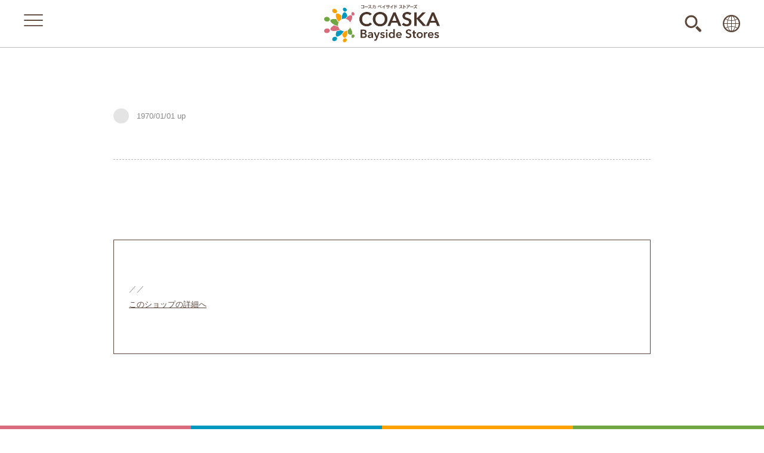

--- FILE ---
content_type: text/html; charset=UTF-8
request_url: https://coaska.jp/detail_shopnews.html?act=484411
body_size: 20975
content:
<!DOCTYPE html>
<html lang="ja">
<head>
    <meta charset="UTF-8">
    <meta name="viewport" content="width=device-width, initial-scale=1.0">
	<!-- Analytics -->
	    

  
<!-- Global site tag (gtag.js) - Google Analytics -->
<script async src="https://www.googletagmanager.com/gtag/js?id=G-7QG53HLS0X"></script>
<script>
  window.dataLayer = window.dataLayer || [];
  function gtag(){dataLayer.push(arguments);}
  gtag('js', new Date());

  gtag('config', 'G-7QG53HLS0X', {
    'custom_map': {
       'dimension1': 'value_dimension01',
       'dimension2': 'value_dimension02',
       'dimension3': 'value_dimension03',
       'dimension4': 'value_dimension04',
       'dimension5': 'value_dimension05',
       'dimension6': 'value_dimension06',
       'dimension7': 'value_dimension07',
       'dimension8': 'value_dimension08',
       'dimension9': 'value_dimension09',
       'dimension10': 'value_dimension10',
       'dimension11': 'value_dimension11',
       'dimension12': 'value_dimension12'
    }

  });


          gtag('event', 'push_dimensions', {

  'value_dimension01': "02",
  'value_dimension02': "02",
   'value_dimension03': "csk01",

          });

</script>


<!-- Google Analytics -->
    <script>
    
      (function(i,s,o,g,r,a,m){i['GoogleAnalyticsObject']=r;i[r]=i[r]||function(){
          (i[r].q=i[r].q||[]).push(arguments)},i[r].l=1*new Date();a=s.createElement(o),
        m=s.getElementsByTagName(o)[0];a.async=1;a.src=g;m.parentNode.insertBefore(a,m)
      })(window,document,'script','https://www.google-analytics.com/analytics.js','ga');
      ga('create', 'UA-154993875-1', 'auto');
	

  ga('set', 'dimension1', "02");
  ga('set', 'dimension2', "02");
  ga('set', 'dimension3', "csk01");
    ga('send', 'pageview');
    </script>
    <!-- /Analytics/ -->
	<!-- /Analytics/ -->
    <meta charset="UTF-8">
    <meta name="viewport" content="width=device-width, initial-scale=1.0">
    <title> |  | Coaska Bayside Stores（コースカ ベイサイド ストアーズ）</title>
    <meta name="description" content="『Coaska Bayside Stores』（コースカ ベイサイド ストアーズ）は横須賀の新たなランドマークとしてこの春に誕生します。館内のあらゆる場所から横須賀の港や海辺の景色をお楽しみ頂ける地上6階建てのフロアに、100を超えるグルメ・ショッピング・エンターテインメントを楽しめる店舗が集結いたします。">
    <!-- ogp -->
    <meta property="og:title" content="Coaska Bayside Stores">
    <meta property="og:type" content="website">
    <meta property="og:url" content="https://coaska.jp/">
    <meta property="og:image" content="https://coaska.jp/img/social/ogp.png">
    <meta property="og:site_name" content="Coaska Bayside Stores">
    <meta property="og:description" content="『Coaska Bayside Stores』（コースカ ベイサイド ストアーズ）は横須賀の新たなランドマークとしてこの春に誕生します。館内のあらゆる場所から横須賀の港や海辺の景色をお楽しみ頂ける地上6階建てのフロアに、100を超えるグルメ・ショッピング・エンターテインメントを楽しめる店舗が集結いたします。">
    <meta name="twitter:card" content="summary_large_image">
    <!-- favicons -->
    <link rel="apple-touch-icon" sizes="180x180" href="/assets/img/favicons/apple-touch-icon.png">
    <link rel="icon" type="image/png" sizes="32x32" href="/assets/img/favicons/favicon-32x32.png">
    <link rel="icon" type="image/png" sizes="16x16" href="/assets/img/favicons/favicon-16x16.png">
    <link rel="manifest" href="/assets/img/favicons/site.webmanifest">
    <link rel="mask-icon" href="/assets/img/favicons/safari-pinned-tab.svg" color="#5bbad5">
    <link rel="shortcut icon" href="/assets/img/favicons/favicon.ico">
    <meta name="msapplication-TileColor" content="#79c9ce">
    <meta name="msapplication-config" content="/assets/img/favicons/browserconfig.xml">
    <meta name="theme-color" content="#79c9ce">

    <link rel="stylesheet" href="/assets/css/reset.css">
    <link rel="stylesheet" href="/assets/css/common.css">
    <link rel="stylesheet" href="/assets/css/detail_shopnews.css">
    <!-- USE Adobe Fonts => -->
    <link rel="stylesheet" href="https://use.typekit.net/shh2tgu.css">
    <!-- <= USE Adobe Fonts -->
    <!-- USE Google Fonts => -->
    <link href="https://fonts.googleapis.com/css?family=Roboto&display=swap" rel="stylesheet">
    <!-- <= USE Google Fonts -->
</head>
<body>
    <div id="app" class="shopnewsDetail">
        <nav>
    <div class="wrapper">
        <div class="left">
            <label class="menuButton">
                <input type="checkbox" name="" id="" v-model="isMenuOpen">
                <img v-if="!isMenuOpen" src="/assets/img/common/menu_open.png" alt="">
                <img v-if="isMenuOpen" src="/assets/img/common/menu_close.png" alt="" v-cloak>
            </label>
            
            <div id="menu" :class="{'open': isMenuOpen}" v-cloak>
            
                <form action="/search.html" class="search">
                    <label>
                        <input type="text" name="q" id="" placeholder="キーワードを入力">
                        <button type="submit"></button>
                        <span class="sep"></span>
                    </label>
                </form>
                <ul class="links">
                    <li>
                        <a href="/event.html">
                            <img src="/assets/img/common/links_event.png" alt="">
                            イベント
                        </a>
                    </li>
                    <li>
                        <a href="/shopnews.html">
                            <img src="/assets/img/common/links_shopnews.png" alt="">
                            ショップニュース
                        </a>
                    </li>
                    <li>
                        <a href="/shopguide.html">
                            <img src="/assets/img/common/links_shopguide.png" alt="">
                            ショップガイド
                        </a>
                    </li>
                    <li>
                        <a href="/floorguide.html?f=1">
                            <img src="/assets/img/common/links_floorguide.png" alt="">
                            <span>
                                フロアガイド
                            </span>
                        </a>
                    </li>
                    <li>
                        <a href="/bycategory.html?act=1866">
                            <img src="/assets/img/common/links_restaurant.png" alt="">
                            レストラン
                        </a>
                    </li>
                    <li>
                        <!-- a href="/openinghours.html" -->
                        <a href="/pdf/20200601_01.pdf" target="_blank">
                            <img src="/assets/img/common/links_time.png" alt="">
                            営業時間
                        </a>
                    </li>
                    <li>
                        <a href="services.html">
                            <img src="/assets/img/common/links_services.png" alt="">
                            施設サービス
                        </a>
                    </li>
                    <li>
                        <a href="/access.html">
                            <img src="/assets/img/common/links_access.png" alt="">
                            アクセス＆駐車場
                        </a>
                    </li>
                </ul>
                <ul class="siteLinks">
                    <li>
                        <a href="/sitemap.html">
                            サイトマップ
                        </a>
                    </li>
                    <li>
                        <a href="/privacypolicy.html">
                            プライバシーポリシー
                        </a>
                    </li>
                    <li>
                        <a href="/recruit.html">
                            求人情報
                        </a>
                    </li>
                </ul>
            </div>
        </div>
        <h1>
            <a href="/">
                <img src="/assets/img/common/nav_logo.png" alt="COASKA Bayside Stores">
            </a>
        </h1>
        <div class="right">
            <label class="searchButton">
                <img src="/assets/img/common/nav_search.png" alt="">
                <input type="checkbox" v-model="searchOpen">
            </label>
            <transition name="searchBox" v-cloak>
                <form action="/search.html" class="search" v-if="searchOpen">
                    <label>
                        <input type="text" name="q" id="">
                        <button type="submit"></button>
                        <span class="sep"></span>
                    </label>
                </form>
            </transition>
            <label class="translate">
                <img src="/assets/img/common/nav_translate.png" alt="">
                <input type="checkbox" name="" id="">
<!-- crosslanguage:ignore -->

  <ul name="lang" id="lang">
    <li class="cl-norewrite" value="">日本語</li>
    <li class="cl-norewrite" value="en">English</li> 
    <li class="cl-norewrite" value="cn">简体中文</li> 
    <li class="cl-norewrite" value="tw">繁體中文</li> 
    <li class="cl-norewrite" value="ko">한국어</li> 
  </ul>

<!-- /crosslanguage:ignore -->
            </label>
        </div>
    </div>
</nav>
        <header>
            <div class="wrapper">
                <div class="inner">
                    <div class="slide">
                        <carousel
                            class="mainCarousel"
                            :per-page="1"
                            :autoplay="true"
                            :autoplay-timeout="3000"
                            :loop="true"
                            :navigation-enabled="isSlideMulti"
                            :mouse-drag="false"
                            navigation-prev-label=""
                            navigation-next-label=""
                            pagination-color="#c2c2c2"
                            pagination-active-color="#5D463A"
                        >
                            <slide>
                                <div
                                    class="content"
                                    style="background-image: url('');"
                                >
                                    <div class="img">
                                        <img src="" alt="">
                                    </div>
                                </div>
                            </slide>
							                        </carousel>
                    </div>
                </div>
            </div>
        </header>
        <main>
            <div class="wrapper">
                <article class="inner">
                    <div class="meta">
                        <a href="detail_shop.html?act=">
                                                   </a>
                        <time>
                            1970/01/01
                        </time>
                    </div>
                    <h1>
                        
                    </h1>
                    <p>
                        
                    </p>
                    <p>
                        
                    </p>
                    <div class="info">
                        <ul class="labels hashtag">
                                                    </ul>
                        <div class="shop">
                            <div class="content">
                                <div class="meta">
                                    ／／
                                </div>
                                <h3>
                                    <a href="detail_shop.html?act=">
                                      
                                    </a>
                                </h3>
                                <p>
                                  
                                </p>
                                <a href="detail_shop.html?act=" class="more">
                                    このショップの詳細へ
                                </a>
                            </div>
                            <div class="img">
                                <img src="" alt="">
                            </div>
                        </div>
                    </div>
                </article>
				            </div>
        </main>
        <footer>
    <div class="banners">
        <ul class="wrapper">
			            <li>
                <a href="https://coaska.jp/detail_event.html?act=62211" 　onclick="ga('send', 'event', 'FooterBNR', 'click' ,'Coaska Militaly');">
                    <img src="/contents/banner/csk01/fde15c9ed432f44a37b2eb5621b126d7_10_08.jpg" alt="Coaska Militaly">
                </a>
            </li>
			            <li>
                <a href="https://coaska.jp/detail_event.html?act=43259" 　onclick="ga('send', 'event', 'FooterBNR', 'click' ,'駐車場最大料金適用除外日');">
                    <img src="/contents/banner/csk01/3c84d8196f3ed677c60f0692c6dc3a7b_10_08.jpg" alt="駐車場最大料金適用除外日">
                </a>
            </li>
			            <li>
                <a href="https://coaska.jp/detail_shopnews.html?act=531903" 　onclick="ga('send', 'event', 'FooterBNR', 'click' ,'コースカエポスカードご優待情報');">
                    <img src="/contents/banner/csk01/d00d6abbf66d780115c79292f0d7a959_10_08.jpg" alt="コースカエポスカードご優待情報">
                </a>
            </li>
			            <li>
                <a href="http://coaska.jp/ska1.html" 　onclick="ga('send', 'event', 'FooterBNR', 'click' ,'横須賀エリア最大規模の”食”の集積ゾーン');">
                    <img src="/contents/banner/csk01/d89eaf5c6815f0c5c6586b26a90768d7_10_08.jpg" alt="横須賀エリア最大規模の”食”の集積ゾーン">
                </a>
            </li>
			            <li>
                <a href="http://coaska.jp/epos.html" 　onclick="ga('send', 'event', 'FooterBNR', 'click' ,'COASKAエポスカード');">
                    <img src="/contents/banner/csk01/fc2e587f29947dcb697fa8d923c38354_10_08.jpg" alt="COASKAエポスカード">
                </a>
            </li>
			            <li>
                <a href="https://coaska.jp/recruit.html" 　onclick="ga('send', 'event', 'FooterBNR', 'click' ,'求人情報');">
                    <img src="/contents/banner/csk01/2622884597bc6154c15a70f5ad7eac2e_10_08.jpg" alt="求人情報">
                </a>
            </li>
			        </ul>
    </div>
    <div class="wrapper">
    
						<p class="youtube">
							<iframe width="560" height="315" src="https://www.youtube.com/embed/ae-eelKAYmk?controls=0&enablejsapi=1" frameborder="0" allow="accelerometer; autoplay; encrypted-media; gyroscope; picture-in-picture" allowfullscreen></iframe>
						</p>
    
    
      <ul class="pageLinks">
          <li>
              <a href="/event.html" onclick="ga('send', 'event', 'FooterLink', 'click' ,'イベント');">
                  イベント
              </a>
          </li>
          <li>
              <a href="/shopnews.html" onclick="ga('send', 'event', 'FooterLink', 'click' ,'ショップニュース');">
                  ショップニュース
              </a>
          </li>
          <li>
              <a href="/shopguide.html" onclick="ga('send', 'event', 'FooterLink', 'click' ,'ショップガイド');">
                  ショップガイド
              </a>
          </li>
          <li>
              <a href="/floorguide.html?f=1" onclick="ga('send', 'event', 'FooterLink', 'click' ,'フロアガイド');">
                  フロアガイド
              </a>
          </li>
          <li>
              <a href="/bycategory.html?act=1866" onclick="ga('send', 'event', 'FooterLink', 'click' ,'レストラン');">
                  レストラン
              </a>
          </li>
          <li>
              <!-- a href="/openinghours.html" onclick="ga('send', 'event', 'FooterLink, 'click' ,'営業時間');" -->
              <a href="/pdf/20200601_01.pdf" target="_blank" onclick="ga('send', 'event', 'FooterLink, 'click' ,'営業時間');">
                  営業時間
              </a>
          </li>
          <li>
              <a href="/services.html" onclick="ga('send', 'event', 'FooterLink, 'click' ,'施設サービス');">
                  施設サービス
              </a>
          </li>
          <li>
              <a href="/access.html" onclick="ga('send', 'event', 'FooterLink, 'click' ,'アクセス&駐車場');">
                  アクセス&amp;駐車場
              </a>
          </li>
      </ul>
      <ul class="siteLinks">
          <li>
              <a href="/about.html" onclick="ga('send', 'event', 'FooterLink', 'click' ,'コースカベイサイドストアーズとは');">
                  コースカベイサイドストアーズとは
              </a>
          </li>
          <div class="spacer sp"></div>
          <li>
              <a href="/epos.html" onclick="ga('send', 'event', 'FooterLink', 'click' ,'COASKAエポスカード');">
                  COASKAエポスカード
              </a>
          </li>
          <li>
              <a href="/concept.html" onclick="ga('send', 'event', 'FooterLink', 'click' ,'施設コンセプト');">
                  施設コンセプト
              </a>
          </li>
          <li>
              <a href="/recruit.html" onclick="ga('send', 'event', 'FooterLink', 'click' ,'求人情報');">
                  求人情報
              </a>
          </li>
          <li>
              <a href="/privacypolicy.html" onclick="ga('send', 'event', 'FooterLink', 'click' ,'プライバシーポリシー');">
                  プライバシーポリシー
              </a>
          </li>
          <li>
              <a href="/sitemap.html" onclick="ga('send', 'event', 'FooterLink', 'click' ,'サイトマップ');">
                  サイトマップ
              </a>
          </li>
      </ul>
      <ul class="socialLinks">
          <li>
            <a href="https://lin.ee/71hsQ94" target="_blank" onclick="ga('send', 'event', 'FooterSNS', 'click' ,'LINE');">
              <img src="/assets/img/common/line.png" alt="LINE">
            </a>
          </li>
      </ul>
  </div>
  <div id="pageTop">
      <div class="transform" :style="pageTopTransform">
          <a href="#app" v-smooth-scroll>
              <img src="/assets/img/common/pagetop.png" alt="">
          </a>
      </div>
  </div>
  <div class="wrapper">
      <p class="copyright">
        〒238-0041 神奈川県横須賀市本町2-1-12<br>
        コースカベイサイドストアーズ<br>
        オペレーションセンター<br>
        046-822-2244<br>
        （受付時間 10:00～18:00）<br>
        
          <br>運営会社：横須賀モール・リーシング合同会社
      </p>
      <p class="copyright">
<!-- web transfer -->
<script src="https://coaska-jp.athp.transer.com/cl.translate.js?domain=coaska-jp"></script>
<script>
	setTimeout(() => {
		var tag = document.querySelector('#lang')
		if (tag.tagName === 'UL') {
			var liElements = tag.getElementsByTagName("li")
			for (var i = 0; i < liElements.length; i++) {
				liElements[i].addEventListener('click', function () {
					window.crosslang.setLang(this.getAttribute("value"))
					location.reload()
				});
			}
		} else {
			tag.value = window.crosslang.getLang()
			tag.addEventListener('change', function (event) {
				window.crosslang.setLang(event.target.value)
				location.reload()
			})
			window.crosslang.onCancelLangChange = function (lang) {
				tag.value = lang
			}
		}
	}, 1000);
</script>
    </div>
    <script src="https://cdnjs.cloudflare.com/ajax/libs/babel-standalone/6.26.0/babel.min.js"></script>
    <script src="https://cdnjs.cloudflare.com/ajax/libs/object-fit-images/3.2.3/ofi.js"></script>
    <script src="/assets/js/vue.js"></script>
    <script src="https://cdn.jsdelivr.net/npm/vue2-smooth-scroll@1.2.0/dist/vue-smooth-scroll.min.js"></script>
    <script src="https://cdn.jsdelivr.net/npm/axios/dist/axios.min.js"></script>
    <script src="https://ssense.github.io/vue-carousel/js/vue-carousel.min.js"></script>
    <script src="/assets/js/detail_shopnews.js"></script>
    <script src="/assets/js/common.js"></script>
</body>
</html>


--- FILE ---
content_type: text/css
request_url: https://coaska.jp/assets/css/reset.css
body_size: 952
content:
@charset "utf-8";

/* ==========================
	reset css
============================= */
* {
	box-sizing: border-box;
}

a {
	color: inherit;
	text-decoration: none;
}

body, div, dl, dt, dd, ul, ol, li, h1, h2, h3, h4, h5, h6, form, fieldset, legend, input, textarea, p, blockquote, th, td {
	margin: 0;
	padding: 0;
}
h1,h2,h3,h4,h5,h6,em,strong {
	font-size: 100%;
	font-weight: normal;
	font-style: normal;
}
table {
	border-collapse: collapse;
	border-spacing: 0;
}
ul,ol,li {
	list-style-type: none;
}
img {
	border: 0;
	vertical-align: bottom;
}
a img {
	vertical-align: middle;
}
area {
	border: none;
	outline: none;
}

/* font reset */
body {
	font-family: sans-serif;
	-webkit-text-size-adjust: 100%;
}
select,input,button,textarea {
	font-size: 99%;
}
table {
	font-size: inherit;
}


/* HTML5 */
article, aside, details, dialog, figure, figcaption, footer, header, main, hgroup, nav, section {
	display:block;
}
figure {
	margin: 0;
}


--- FILE ---
content_type: text/css
request_url: https://coaska.jp/assets/css/common.css
body_size: 67063
content:
@charset "UTF-8";
html {
  font-size: 10px;
}

@media (max-width: 1200px) {
  html {
    font-size: 0.8vw;
  }
}

@media (max-width: 768px) {
  html {
    font-size: 10px;
  }
}

[v-cloak] {
  display: none;
}

body {
  font-size: 1.6rem;
  font-family: "Yu Gothic Medium", "游ゴシック Medium", YuGothic, "游ゴシック体", "ヒラギノ角ゴ Pro W3", "メイリオ", sans-serif;
  font-weight: 500;
  padding-top: 8rem;
}

@media (max-width: 768px) {
  body {
    padding-top: 5.5rem;
  }
}

img {
  max-width: 100%;
}

a img {
  -webkit-transition: .2s;
  transition: .2s;
}

a img:hover {
  opacity: .8;
}

.pc {
  display: block;
}

@media (max-width: 768px) {
  .pc {
    display: none;
  }
}

.sp {
  display: none;
}

@media (max-width: 768px) {
  .sp {
    display: block;
  }
}

span.bold {
  font-weight: bold;
}

.wrapper {
  width: 100%;
  max-width: 1200px;
  margin-left: auto;
  margin-right: auto;
}

@media (max-width: 768px) {
  .wrapper {
    padding: 0 1.5rem;
  }
}

#modalEm {
  position: fixed;
  top: 0;
  left: 0;
  z-index: 999;
  width: 100%;
  height: 100%;
  max-height: 100%;
  background: rgba(93, 70, 58, 0.9);
  overflow: auto;
  color: #fff;
}

#modalEm .inner {
  padding: 12rem 0;
  max-width: 56rem;
}

@media (max-width: 768px) {
  #modalEm .inner {
    padding: 5rem 0;
  }
}

#modalEm h2 {
  font-size: 2.8rem;
  text-align: center;
  font-weight: bold;
  margin-bottom: 3.8rem;
}

#modalEm h2::before {
  content: "重要";
  display: block;
  width: 5em;
  background: #EA3223;
  margin-bottom: 1.4rem;
  text-align: center;
}

@media (max-width: 768px) {
  #modalEm h2 {
    font-size: 1.8rem;
    text-align: left;
  }
}

#modalEm p {
  font-size: 1.4rem;
}

@media (max-width: 768px) {
  #modalEm p {
    font-size: 1.2rem;
  }
}

#modalEm p.meta {
  text-align: right;
  margin-bottom: 2.2rem;
  margin-top: 1em;
}

@media (max-width: 768px) {
  #modalEm p.meta {
    margin: 2rem 0;
  }
}

#modalEm p + p {
  margin-top: 1em;
}

#modalEm h3 {
  font-size: 1.6rem;
  font-weight: bold;
  margin-top: 2.5rem;
}

@media (max-width: 768px) {
  #modalEm h3 {
    font-size: 1.4rem;
    margin-top: 2rem;
  }
}

#modalEm h3 + p {
  margin-top: 1rem;
  padding-left: 1em;
}

#modalEm ul.shops {
  width: 100%;
  border: .2rem solid #fff;
  padding: 2.4rem;
  margin: 2.4rem auto;
  font-size: 1.6rem;
}

@media (max-width: 768px) {
  #modalEm ul.shops {
    padding: 1.2rem;
  }
}

#modalEm ul.shops > li {
  line-height: 1.6;
}

#modalEm ul.shops > li ul li {
  display: -webkit-box;
  display: -ms-flexbox;
  display: flex;
  -webkit-box-pack: end;
      -ms-flex-pack: end;
          justify-content: flex-end;
  -webkit-box-align: center;
      -ms-flex-align: center;
          align-items: center;
}

@media (max-width: 768px) {
  #modalEm ul.shops > li ul li {
    -ms-flex-wrap: wrap;
        flex-wrap: wrap;
  }
}

#modalEm ul.shops > li ul li p {
  width: 100%;
  font-size: 1.8rem;
}

@media (max-width: 768px) {
  #modalEm ul.shops > li ul li p {
    font-size: 1.6rem;
  }
}

#modalEm ul.shops > li ul li p::before {
  content: "・";
}

#modalEm ul.shops > li ul li span {
  display: block;
  -ms-flex-negative: 0;
      flex-shrink: 0;
  margin-left: 1em;
}

#modalEm ul.shops > li ul li + li {
  margin-top: .5em;
}

#modalEm ul.shops > li + li {
  margin-top: 1em;
}

#modalEm ul.shops > li.notice {
  font-size: .8em;
}

#modalEm .close {
  display: block;
  width: 27rem;
  height: 6.2rem;
  border: 1px solid #fff;
  border-radius: 3.1rem;
  color: #fff;
  background: none;
  margin: 0 auto;
}

.modalEm-enter-active, .modalEm-leave-active {
  -webkit-transition: .4s;
  transition: .4s;
}

.modalEm-enter {
  opacity: 0;
}

.modalEm-leave-to {
  opacity: 0;
}

nav {
  position: relative;
  position: fixed;
  width: 100%;
  height: 8rem;
  background: #fff;
  border-bottom: 1px solid #BBBBBB;
  z-index: 99;
  top: 0;
}

@media (max-width: 768px) {
  nav {
    height: 5.55rem;
  }
}

nav .wrapper {
  display: -webkit-box;
  display: -ms-flexbox;
  display: flex;
  -webkit-box-pack: justify;
      -ms-flex-pack: justify;
          justify-content: space-between;
  -webkit-box-align: center;
      -ms-flex-align: center;
          align-items: center;
  height: 100%;
}

nav .wrapper input[type=checkbox] {
  display: none;
}

nav .wrapper > * {
  width: 33.3%;
}

nav .wrapper h1 {
  display: -webkit-box;
  display: -ms-flexbox;
  display: flex;
  -webkit-box-pack: center;
      -ms-flex-pack: center;
          justify-content: center;
  -webkit-box-align: center;
      -ms-flex-align: center;
          align-items: center;
  max-width: 20rem;
}

nav .wrapper h1 a img {
  height: 6.3rem;
}

@media (max-width: 768px) {
  nav .wrapper h1 a img {
    height: 4rem;
    max-width: none;
  }
}

nav .wrapper .left, nav .wrapper .right {
  display: -webkit-box;
  display: -ms-flexbox;
  display: flex;
  -webkit-box-pack: start;
      -ms-flex-pack: start;
          justify-content: flex-start;
  -webkit-box-align: center;
      -ms-flex-align: center;
          align-items: center;
  max-height: 100%;
}

nav .wrapper .right {
  -webkit-box-pack: end;
      -ms-flex-pack: end;
          justify-content: flex-end;
}

nav .wrapper .menuButton {
  width: 3.2rem;
  height: 3.2rem;
  cursor: pointer;
}

nav .wrapper #menu {
  position: absolute;
  top: 8.5rem;
  left: calc((100vw - 1200px) / 2);
  min-width: 25rem;
  padding: 4rem 3.6rem;
  background: #fff;
  -webkit-transform: scale(0);
          transform: scale(0);
  opacity: 0;
  -webkit-transform-origin: left top;
          transform-origin: left top;
  -webkit-transition: .3s;
  transition: .3s;
  border: 1px solid #BBBBBB;
  z-index: 99;
  color: #5D463A;
}

nav .wrapper #menu.open {
  -webkit-transform: scale(1);
          transform: scale(1);
  opacity: 1;
}

@media (max-width: 1200px) {
  nav .wrapper #menu {
    left: 0;
  }
}

@media (max-width: 768px) {
  nav .wrapper #menu {
    position: fixed;
    top: 5.55rem;
    left: -100vw;
    width: 100vw;
    height: calc(100% - 5.55rem);
    min-width: 0;
    padding: 3rem 1.5rem;
    border: none;
    -webkit-transform-origin: center top;
            transform-origin: center top;
    -webkit-transform: none;
            transform: none;
    overflow: auto;
  }
  nav .wrapper #menu.open {
    left: 0;
  }
}

nav .wrapper #menu form.search {
  display: none;
}

@media (max-width: 768px) {
  nav .wrapper #menu form.search {
    display: block;
    width: 100%;
    height: 5rem;
    margin-bottom: 2.7rem;
    border-radius: 2.5rem;
    border: 1px solid #5D463A;
    padding: 0 5.3rem;
  }
  nav .wrapper #menu form.search label {
    display: -webkit-box;
    display: -ms-flexbox;
    display: flex;
    -webkit-box-pack: start;
        -ms-flex-pack: start;
            justify-content: flex-start;
    -webkit-box-align: center;
        -ms-flex-align: center;
            align-items: center;
    height: 100%;
  }
  nav .wrapper #menu form.search label input {
    width: 100%;
    font-size: 1.6rem;
  }
}

@media (max-width: 768px) and (max-width: 768px) {
  nav .wrapper #menu form.search label input {
    font-size: 1.4rem;
  }
}

@media (max-width: 768px) {
  nav .wrapper #menu form.search .sep {
    display: none;
  }
  nav .wrapper #menu form.search button[type=submit] {
    right: 1.5rem;
  }
  nav .wrapper #menu form.search::before {
    content: "";
    position: absolute;
    left: 1.7rem;
    top: 0;
    bottom: 0;
    margin: auto;
    display: block;
    width: 2.4rem;
    height: 2.4rem;
    background: url("/assets/img/common/nav_search.png") center center no-repeat;
    background-size: contain;
  }
}

nav .wrapper #menu .links {
  display: -webkit-box;
  display: -ms-flexbox;
  display: flex;
  -webkit-box-pack: center;
      -ms-flex-pack: center;
          justify-content: center;
  -webkit-box-align: center;
      -ms-flex-align: center;
          align-items: center;
  -webkit-box-orient: vertical;
  -webkit-box-direction: normal;
      -ms-flex-direction: column;
          flex-direction: column;
}

@media (max-width: 768px) {
  nav .wrapper #menu .links {
    margin-bottom: 3.6rem;
  }
}

nav .wrapper #menu .links li {
  width: 100%;
}

@media (max-width: 768px) {
  nav .wrapper #menu .links li {
    border: 1px solid #bbb;
    border-width: 1px 0;
  }
}

nav .wrapper #menu .links li a {
  display: -webkit-box;
  display: -ms-flexbox;
  display: flex;
  -webkit-box-pack: start;
      -ms-flex-pack: start;
          justify-content: flex-start;
  -webkit-box-align: center;
      -ms-flex-align: center;
          align-items: center;
  width: 100%;
  font-weight: bold;
  font-size: 1.5rem;
}

@media (max-width: 768px) {
  nav .wrapper #menu .links li a {
    padding: 1.6rem .9rem;
    font-size: 1.4rem;
  }
}

nav .wrapper #menu .links li a img {
  display: block;
  width: 3rem;
  height: 3rem;
  margin-right: 1.2rem;
}

nav .wrapper #menu .links li + li {
  margin-top: 2.8rem;
}

@media (max-width: 768px) {
  nav .wrapper #menu .links li + li {
    margin: 0;
    border-top: none;
  }
}

nav .wrapper #menu .siteLinks {
  display: none;
}

@media (max-width: 768px) {
  nav .wrapper #menu .siteLinks {
    display: -webkit-box;
    display: -ms-flexbox;
    display: flex;
    -webkit-box-pack: start;
        -ms-flex-pack: start;
            justify-content: flex-start;
    -webkit-box-align: stretch;
        -ms-flex-align: stretch;
            align-items: stretch;
    -webkit-box-orient: vertical;
    -webkit-box-direction: normal;
        -ms-flex-direction: column;
            flex-direction: column;
    -ms-flex-wrap: wrap;
        flex-wrap: wrap;
    height: 9em;
    font-size: 1.2rem;
    line-height: 1;
  }
  nav .wrapper #menu .siteLinks li {
    margin-bottom: 1.5em;
  }
}

@media (max-width: 768px) {
  nav .wrapper .searchButton {
    display: none;
  }
}

nav .wrapper .searchButton img {
  cursor: pointer;
  width: 2.9rem;
}

nav .wrapper .search {
  position: relative;
  width: 20rem;
  padding: .95rem 0;
}

@media (max-width: 768px) {
  nav .wrapper .search {
    display: none;
  }
}

nav .wrapper .search input {
  width: 100%;
  padding: 0 1.5em 0 .5em;
  border: none;
  line-height: 2.0;
  outline: none;
  -webkit-transition: .4s;
  transition: .4s;
  opacity: 0;
}

nav .wrapper .search input {
  opacity: 1;
}

nav .wrapper .search input ~ .sep {
  width: 100%;
}

nav .wrapper .search button[type=submit] {
  position: absolute;
  top: 0;
  bottom: 0;
  right: 0;
  width: 1.0rem;
  height: 1.7rem;
  margin: auto;
  padding: 0;
  opacity: 0;
  opacity: 1;
  border: 0;
  background: url("/assets/img/common/search_go.png") center center no-repeat;
  background-size: contain;
}

nav .wrapper .search .sep {
  position: absolute;
  bottom: 0;
  left: 0;
  width: 0;
  height: 1px;
  margin: auto;
  background: #BBBBBB;
}

nav .wrapper .searchBox-enter-active, nav .wrapper .searchBox-leave-active {
  -webkit-transition: .5s;
  transition: .5s;
}

nav .wrapper .searchBox-enter, nav .wrapper .searchBox-leave-to {
  width: 0;
  opacity: 0;
}

nav .wrapper .translate {
  margin-left: 3.5rem;
}

nav .wrapper .translate img {
  cursor: pointer;
  width: 2.9rem;
}

nav .wrapper .translate input {
  display: none;
}

nav .wrapper .translate input:checked + ul {
  -webkit-transform: scale(1);
          transform: scale(1);
}

nav .wrapper .translate ul {
  -webkit-transform: scale(0);
          transform: scale(0);
  -webkit-transform-origin: right top;
          transform-origin: right top;
  -webkit-transition: .3s;
  transition: .3s;
  position: absolute;
  width: 12rem;
  top: 8.5rem;
  right: calc((100vw - 1200px) / 2);
  z-index: 90;
  font-size: 1.4rem;
  padding: 1.5em 0;
  background: #fff;
  border: 1px solid #BBBBBB;
  text-align: center;
}

@media (max-width: 1200px) {
  nav .wrapper .translate ul {
    right: 0;
  }
}

@media (max-width: 768px) {
  nav .wrapper .translate ul {
    top: 5.8rem;
  }
}

nav .wrapper .translate ul li {
  -webkit-transition: background-color .2s;
  transition: background-color .2s;
}

nav .wrapper .translate ul li:hover {
  background-color: #f0f0f0;
}

nav .wrapper .translate ul li a {
  display: block;
  width: 100%;
  height: 100%;
  line-height: 2.5;
  color: #5D463A;
}

.labels {
  display: -webkit-box;
  display: -ms-flexbox;
  display: flex;
  -webkit-box-pack: start;
      -ms-flex-pack: start;
          justify-content: flex-start;
  -webkit-box-align: start;
      -ms-flex-align: start;
          align-items: flex-start;
  -ms-flex-wrap: wrap;
      flex-wrap: wrap;
  margin-bottom: 6.4rem;
}

@media (max-width: 768px) {
  .labels {
    margin-bottom: 4.4rem;
  }
}

.labels > li {
  margin: 0 1rem 1.5rem 0;
}

@media (max-width: 768px) {
  .labels > li {
    margin: 0 1rem 1rem 0;
  }
}

.labels > li a:hover, .labels > li.current a {
  color: #fff;
  background: #5D463A;
  -webkit-transition: .2s;
  transition: .2s;
}

.labels > li a {
  display: -webkit-box;
  display: -ms-flexbox;
  display: flex;
  -webkit-box-pack: start;
      -ms-flex-pack: start;
          justify-content: flex-start;
  -webkit-box-align: center;
      -ms-flex-align: center;
          align-items: center;
  height: 4rem;
  padding: 0 1.5em;
  border: 1px solid #5D463A;
  border-radius: 2rem;
  color: #5D463A;
  font-size: 1.5rem;
}

@media (max-width: 768px) {
  .labels > li a {
    height: 3rem;
    font-size: 1.3rem;
  }
}

.labels.hashtag li a::before {
  content: "#";
}

.labels.large li a {
  height: 5.6rem;
  border-radius: 2.8rem;
  font-size: 2.0rem;
  -webkit-box-pack: center;
      -ms-flex-pack: center;
          justify-content: center;
  font-weight: bold;
}

@media (max-width: 768px) {
  .labels.large li a {
    height: 4.2rem;
    border-radius: 2.1rem;
    font-size: 1.6rem;
  }
}

.labels.large li a .svgIcon {
  margin-right: .9rem;
  -webkit-transition: .2s;
  transition: .2s;
}

.labels.nowrap {
  -ms-flex-wrap: nowrap;
      flex-wrap: nowrap;
}

.labels.nowrap li {
  width: 100%;
}

.labels.grid {
  width: calc(100% + 1rem);
  margin-left: -.5rem;
  margin-right: -.5rem;
}

@media (max-width: 768px) {
  .labels.grid {
    width: 100%;
    margin: 0;
    -webkit-box-pack: justify;
        -ms-flex-pack: justify;
            justify-content: space-between;
  }
}

.labels.grid > li {
  width: calc((100% - 5rem) / 5);
  margin: 0 .5rem 1.7rem;
}

@media (max-width: 768px) {
  .labels.grid > li {
    width: 9.5rem;
    margin: 0 0 1rem;
  }
}

@media (max-width: 768px) {
  .labels.clm3 {
    -webkit-box-orient: vertical;
    -webkit-box-direction: normal;
        -ms-flex-direction: column;
            flex-direction: column;
  }
}

.labels.clm3 > li {
  width: calc((100% / 3 ) - 1.1rem);
}

.labels.clm2 > li {
  width: calc((100% / 2 ) - 1.1rem);
}

@media (max-width: 768px) {
  .labels.clm3 > li {
    width: 100%;
  }
}

.labels.clm2 > li a,
.labels.clm3 > li a {
  font-size: 1.6rem;
  padding: 0;
}

@media (max-width: 768px) {
  .labels.icons li a {
    font-size: 1.4rem;
    -webkit-box-pack: start;
        -ms-flex-pack: start;
            justify-content: flex-start;
    padding: 0 1.6rem;
  }
}

@media (max-width: 768px) {
  .labels.icons li a {
    width: 100%;
  }
}

.labels.icons li a .svgIcon {
  max-width: 2.5rem;
  min-width: 2.5rem;
}

.labels.icons li a:hover .svgIcon {
  fill: #fff;
}

.labels.icons li.current a .svgIcon {
  fill: #fff;
}

.events.articleList {
  display: -webkit-box;
  display: -ms-flexbox;
  display: flex;
  -webkit-box-pack: justify;
      -ms-flex-pack: justify;
          justify-content: space-between;
  -webkit-box-align: stretch;
      -ms-flex-align: stretch;
          align-items: stretch;
  -ms-flex-wrap: wrap;
      flex-wrap: wrap;
  color: #5D463A;
}

@media (max-width: 768px) {
  .events.articleList {
    -webkit-box-orient: vertical;
    -webkit-box-direction: normal;
        -ms-flex-direction: column;
            flex-direction: column;
  }
}

.events.articleList::before, .events.articleList::after {
  content: "";
  display: block;
  width: 23.75%;
  -webkit-box-ordinal-group: 100;
      -ms-flex-order: 99;
          order: 99;
}

@media (max-width: 768px) {
  .events.articleList::before, .events.articleList::after {
    width: 100%;
  }
}

.events.articleList li {
  display: -webkit-box;
  display: -ms-flexbox;
  display: flex;
  -webkit-box-orient: vertical;
  -webkit-box-direction: reverse;
      -ms-flex-direction: column-reverse;
          flex-direction: column-reverse;
  -webkit-box-pack: end;
      -ms-flex-pack: end;
          justify-content: flex-end;
  width: 23.75%;
  margin-bottom: 7rem;
}

@media (max-width: 768px) {
  .events.articleList li {
    -webkit-box-orient: vertical;
    -webkit-box-direction: reverse;
        -ms-flex-direction: column-reverse;
            flex-direction: column-reverse;
    width: 100%;
    margin-bottom: 3rem;
  }
}

.events.articleList li .img {
  width: 100%;
  -ms-flex-negative: 0;
      flex-shrink: 0;
}

.events.articleList li .img a {
  width: 100%;
}

.events.articleList li .img a img {
  width: 100%;
}

.events.articleList li h3 {
  font-size: 1.5rem;
  font-weight: bold;
  margin-top: .8rem;
}

@media (max-width: 768px) {
  .events.articleList li h3 {
    font-size: 1.3rem;
    line-height: 2.0;
  }
}

.events.articleList li p {
  display: none;
  font-size: 1.5rem;
}

.events.articleList.col3 li {
  width: 38rem;
}

@media (max-width: 768px) {
  .events.articleList.col3 li {
    width: 100%;
  }
}

.events.articleList.col3::before, .events.articleList.col3::after {
  width: 38rem;
}

.events.articleList.rows li {
  -webkit-box-orient: horizontal;
  -webkit-box-direction: reverse;
      -ms-flex-direction: row-reverse;
          flex-direction: row-reverse;
  width: 100%;
  border: 1px solid #BBBBBB;
  border-width: 1px 0;
  margin: 0;
  padding: 2.6rem 1rem;
}

@media (max-width: 768px) {
  .events.articleList.rows li {
    padding: 2rem 0;
  }
}

.events.articleList.rows li .img {
  width: 22rem;
  -ms-flex-negative: 0;
      flex-shrink: 0;
}

@media (max-width: 768px) {
  .events.articleList.rows li .img {
    width: 14.2rem;
  }
}

.events.articleList.rows li .content {
  width: 100%;
  margin-left: 2.7rem;
}

@media (max-width: 768px) {
  .events.articleList.rows li .content {
    margin-left: 1.4rem;
  }
}

.events.articleList.rows li .content h3 {
  font-size: 1.6rem;
  margin: 0 0 .8rem;
}

@media (max-width: 768px) {
  .events.articleList.rows li .content h3 {
    font-size: 1.3rem;
    margin: 0;
    line-height: 1.6;
  }
}

.events.articleList.rows li .content p {
  font-size: 1.3rem;
  display: block;
}

@media (max-width: 768px) {
  .events.articleList.rows li .content p {
    display: none;
  }
}

.events.articleList.rows li + li {
  border-top-width: 0;
}

.shopnews.articleList {
  display: -webkit-box;
  display: -ms-flexbox;
  display: flex;
  -webkit-box-pack: start;
      -ms-flex-pack: start;
          justify-content: flex-start;
  -webkit-box-align: stretch;
      -ms-flex-align: stretch;
          align-items: stretch;
  -ms-flex-wrap: wrap;
      flex-wrap: wrap;
  width: calc( 100% + 2.8rem);
  margin-left: -1.4rem;
  margin-right: -1.4rem;
}

@media (max-width: 768px) {
  .shopnews.articleList {
    width: calc( 100% + 2rem);
    margin-left: -1rem;
    margin-right: -1rem;
  }
}

.shopnews.articleList li {
  width: calc(25% - 2.8rem);
  margin: 0 1.4rem 7.6rem;
}

@media (max-width: 768px) {
  .shopnews.articleList li {
    width: calc(50% - 2rem);
    margin: 0 1rem 3rem;
  }
}

.shopnews.articleList li article {
  display: -webkit-box;
  display: -ms-flexbox;
  display: flex;
  -webkit-box-pack: start;
      -ms-flex-pack: start;
          justify-content: flex-start;
  -webkit-box-align: stretch;
      -ms-flex-align: stretch;
          align-items: stretch;
  -webkit-box-orient: vertical;
  -webkit-box-direction: normal;
      -ms-flex-direction: column;
          flex-direction: column;
  color: #5D463A;
}

.shopnews.articleList li article .img {
  position: relative;
  display: block;
  width: 100%;
  padding-top: 100%;
}

.shopnews.articleList li article .img img {
  font-family: 'object-fit:cover;';
  -o-object-fit: cover;
     object-fit: cover;
  position: absolute;
  top: 0;
  left: 0;
  width: 100%;
  height: 100%;
}

.shopnews.articleList li article .category {
  margin-top: 1.5rem;
}

.shopnews.articleList li article .category a {
  display: -webkit-inline-box;
  display: -ms-inline-flexbox;
  display: inline-flex;
  -webkit-box-pack: center;
      -ms-flex-pack: center;
          justify-content: center;
  -webkit-box-align: center;
      -ms-flex-align: center;
          align-items: center;
  height: 2.5rem;
  padding: 0 1em;
  font-size: 1.3rem;
  background: #E4E4E4;
  border-radius: 1.25rem;
  color: #333333;
}

@media (max-width: 768px) {
  .shopnews.articleList li article .category a {
    font-size: 1.1rem;
  }
}

.shopnews.articleList li article time {
  display: block;
  margin-top: .5rem;
  font-size: 1.3rem;
  color: #888888;
}

.shopnews.articleList li article time::after {
  content: " up";
}

@media (max-width: 768px) {
  .shopnews.articleList li article time {
    font-size: 1.1rem;
  }
}

.shopnews.articleList li article h3 {
  margin-top: .5rem;
  font-size: 1.6rem;
  font-weight: bold;
}

@media (max-width: 768px) {
  .shopnews.articleList li article h3 {
    font-size: 1.3rem;
  }
}

.shopnews.articleList li article .shopname {
  margin-top: .8rem;
  font-size: 1.3rem;
}

@media (max-width: 768px) {
  .shopnews.articleList li article .shopname {
    font-size: 1.1rem;
  }
}

.shopnews.articleList li .new .img {
  position: relative;
}

.shopnews.articleList li .new .img::after {
  content: "";
  position: absolute;
  bottom: -3.1rem;
  right: 0;
  display: block;
  width: 6.2rem;
  height: 6.2rem;
  background: url("/assets/img/common/badge_new.png") center center no-repeat;
  background-size: contain;
}

@media (max-width: 768px) {
  .shopnews.articleList li .new .img::after {
    width: 3.6rem;
    height: 3.6rem;
    bottom: -1.8rem;
    right: .42rem;
  }
}

.shopnews.articleList li .more {
  display: -webkit-box;
  display: -ms-flexbox;
  display: flex;
  -webkit-box-pack: end;
      -ms-flex-pack: end;
          justify-content: flex-end;
  -webkit-box-align: center;
      -ms-flex-align: center;
          align-items: center;
  margin-top: 1.0rem;
  padding: .8rem 0;
  border-top: 1px dashed #BBBBBB;
  font-size: 1.3rem;
}

@media (max-width: 768px) {
  .shopnews.articleList li .more {
    font-size: 1.1rem;
  }
}

.shopnews.articleList li .more a {
  text-decoration: underline;
  color: #5D463A;
}

.shopnews.articleList li .more::after {
  content: "";
  display: inline-block;
  width: 2.6rem;
  height: .6rem;
  background: url("/assets/img/common/right_arrow.png") center center no-repeat;
  background-size: contain;
  margin-left: .5em;
}

.shopnews.articleList.rows {
  -webkit-box-orient: vertical;
  -webkit-box-direction: normal;
      -ms-flex-direction: column;
          flex-direction: column;
}

.shopnews.articleList.rows li {
  width: 100%;
  border: 1px solid #BBBBBB;
  border-width: 1px 0;
  padding: 2.5rem;
  margin: 0;
}

@media (max-width: 768px) {
  .shopnews.articleList.rows li {
    padding: 1.85rem 1.5rem;
  }
}

.shopnews.articleList.rows li article {
  display: -webkit-box;
  display: -ms-flexbox;
  display: flex;
  -webkit-box-pack: start;
      -ms-flex-pack: start;
          justify-content: flex-start;
  -webkit-box-align: start;
      -ms-flex-align: start;
          align-items: flex-start;
  -webkit-box-orient: horizontal;
  -webkit-box-direction: normal;
      -ms-flex-direction: row;
          flex-direction: row;
}

.shopnews.articleList.rows li article .img {
  width: 14.8rem;
  height: 14.8rem;
  -ms-flex-negative: 0;
      flex-shrink: 0;
  padding: 0;
}

@media (max-width: 768px) {
  .shopnews.articleList.rows li article .img {
    width: 9rem;
    height: 9rem;
  }
}

.shopnews.articleList.rows li article .content {
  margin-left: 2.5rem;
}

@media (max-width: 768px) {
  .shopnews.articleList.rows li article .content {
    margin-left: 1.3rem;
  }
}

.shopnews.articleList.rows li article .content .category {
  margin: 0;
}

.shopnews.articleList.rows li article .content time {
  display: block;
  margin-top: .5em;
}

@media (max-width: 768px) {
  .shopnews.articleList.rows li article .content .shopname {
    display: none;
  }
}

.shopnews.articleList.rows li .new .img::after {
  top: -1rem;
  bottom: auto;
  left: -1rem;
  right: auto;
  width: 5rem;
  height: 5rem;
}

@media (max-width: 768px) {
  .shopnews.articleList.rows li .new .img::after {
    width: 3.4rem;
    height: 3.4rem;
  }
}

.shopnews.articleList.rows li .more {
  display: none;
}

.shopnews.articleList.rows li + li {
  border-top-width: 0;
}

.roundedLink {
  font-family: "fertigo-script", sans-serif;
  display: -webkit-box;
  display: -ms-flexbox;
  display: flex;
  -webkit-box-pack: center;
      -ms-flex-pack: center;
          justify-content: center;
  -webkit-box-align: center;
      -ms-flex-align: center;
          align-items: center;
  margin-top: 4rem;
}

@media (max-width: 768px) {
  .roundedLink {
    margin-top: 3.4rem;
  }
}

.roundedLink a {
  display: -webkit-box;
  display: -ms-flexbox;
  display: flex;
  -webkit-box-pack: center;
      -ms-flex-pack: center;
          justify-content: center;
  -webkit-box-align: center;
      -ms-flex-align: center;
          align-items: center;
  min-width: 24.4rem;
  height: 5.6rem;
  border: 1px solid #fff;
  border-radius: 2.8rem;
  color: #fff;
  -webkit-transition: .2s;
  transition: .2s;
  font-size: 2.0rem;
  padding: 0 5rem;
}

@media (max-width: 768px) {
  .roundedLink a {
    min-width: 16rem;
    height: 4.2rem;
    border-radius: 2.1rem;
    font-size: 2.0rem;
  }
}

.roundedLink a:hover {
  background: #fff;
  color: #5D463A;
}

.roundedLink.invert a {
  border: 1px solid #5D463A;
  border-radius: 2.8rem;
  color: #5D463A;
}

.roundedLink.invert a:hover {
  background: #5D463A;
  color: #fff;
}

.roundedLink.normalFont {
  font-family: inherit;
}

.roundedLink.normalFont a {
  font-size: 1.5rem;
}

.roundedLink.toHome a {
  font-family: "Yu Gothic Medium", "游ゴシック Medium", YuGothic, "游ゴシック体", "ヒラギノ角ゴ Pro W3", "メイリオ", sans-serif;
  font-size: 1.5rem;
}

@media (max-width: 768px) {
  .roundedLink.toHome a {
    font-size: 1.3rem;
  }
}

.svgIcon {
  display: -webkit-box;
  display: -ms-flexbox;
  display: flex;
  -webkit-box-pack: center;
      -ms-flex-pack: center;
          justify-content: center;
  -webkit-box-align: center;
      -ms-flex-align: center;
          align-items: center;
  fill: #5D463A;
}

.access {
  margin-bottom: 8rem;
}

footer {
  background: #5D463A;
  padding: 0 0 5.2rem;
  color: #fff;
}

footer .banners {
  position: relative;
  padding: 8.2rem 0;
  background: #fff;
  margin-bottom: 8rem;
}

@media (max-width: 768px) {
  footer .banners {
    padding: 5.2rem 0 5rem;
    margin-bottom: 6.4rem;
  }
}

footer .banners .wrapper {
  display: -webkit-box;
  display: -ms-flexbox;
  display: flex;
  -webkit-box-pack: justify;
      -ms-flex-pack: justify;
          justify-content: space-between;
  -webkit-box-align: start;
      -ms-flex-align: start;
          align-items: flex-start;
  -ms-flex-wrap: wrap;
      flex-wrap: wrap;
}

footer .banners .wrapper::before, footer .banners .wrapper::after {
  content: "";
  width: calc((100% - 1.6rem * 3 ) / 4);
  height: 0;
  margin-top: 3rem;
  -webkit-box-ordinal-group: 100;
      -ms-flex-order: 99;
          order: 99;
}

@media (max-width: 768px) {
  footer .banners .wrapper::before, footer .banners .wrapper::after {
    width: calc((100% - .9rem ) / 2);
    margin-top: 0;
  }
}

footer .banners .wrapper > li {
  width: calc((100% - 1.6rem) / 2);
}

@media (max-width: 768px) {
  footer .banners .wrapper > li {
    width: 100%;
    margin-bottom: .9rem;
  }
}

footer .banners .wrapper > li a img {
  display: block;
  width: 100%;
  height: auto;
}

footer .banners .wrapper > li:nth-child(n+3) {
  width: calc((100% - 1.6rem * 3 ) / 4);
  margin-top: 3rem;
}

@media (max-width: 768px) {
  footer .banners .wrapper > li:nth-child(n+3) {
    width: calc((100% - .9rem ) / 2);
    margin-top: 0;
  }
}

footer .banners::before {
  content: "";
  position: absolute;
  top: 0;
  left: 0;
  display: block;
  width: 100%;
  height: .6rem;
  background: -webkit-gradient(linear, left top, right top, from(#D86C7D), color-stop(25%, #D86C7D), color-stop(25%, #0098BF), color-stop(50%, #0098BF), color-stop(50%, #FBA200), color-stop(75%, #FBA200), color-stop(75%, #70A742), to(#70A742));
  background: linear-gradient(to right, #D86C7D 0%, #D86C7D 25%, #0098BF 25%, #0098BF 50%, #FBA200 50%, #FBA200 75%, #70A742 75%, #70A742 100%);
}

footer .pageLinks {
	margin-top: 5rem;
  display: -webkit-box;
  display: -ms-flexbox;
  display: flex;
  -webkit-box-pack: center;
      -ms-flex-pack: center;
          justify-content: center;
  -webkit-box-align: center;
      -ms-flex-align: center;
          align-items: center;
  font-size: 1.5rem;
  font-weight: bold;
  -ms-flex-wrap: wrap;
      flex-wrap: wrap;
}

@media (max-width: 768px) {
  footer .pageLinks {
		margin-top: 3rem;
    -ms-flex-wrap: wrap;
        flex-wrap: wrap;
    font-size: 1.3rem;
    -webkit-box-pack: start;
        -ms-flex-pack: start;
            justify-content: flex-start;
  }
}

footer .pageLinks li {
  text-align: center;
}

@media (max-width: 768px) {
  footer .pageLinks li {
    width: 50%;
    margin-top: 1em;
    text-align: left;
  }
}

footer .pageLinks li + li {
  margin-left: 2.8em;
}

@media (max-width: 768px) {
  footer .pageLinks li + li {
    margin: 1em 0 0;
  }
}

footer .pageLinks li.covid19 {
  width: 100%;
  margin-bottom: 1em;
}

footer .siteLinks {
  display: -webkit-box;
  display: -ms-flexbox;
  display: flex;
  -webkit-box-pack: center;
      -ms-flex-pack: center;
          justify-content: center;
  -webkit-box-align: center;
      -ms-flex-align: center;
          align-items: center;
  margin-top: 1.6em;
  font-size: 1.4rem;
  line-height: 1;
}

@media (max-width: 768px) {
  footer .siteLinks {
    -webkit-box-pack: start;
        -ms-flex-pack: start;
            justify-content: flex-start;
    -ms-flex-wrap: wrap;
        flex-wrap: wrap;
    font-size: 1.2rem;
  }
}

footer .siteLinks li {
  margin-right: 1em;
  padding-right: 1em;
  border-right: 1px solid #fff;
}

@media (max-width: 768px) {
  footer .siteLinks li {
    margin-top: 1.2em;
  }
  footer .siteLinks .spacer {
    width: 100%;
  }
}

footer .siteLinks li:last-child {
  margin-right: 0;
  padding-right: 0;
  border-right: none;
}

footer .socialLinks {
  display: -webkit-box;
  display: -ms-flexbox;
  display: flex;
  -webkit-box-pack: center;
      -ms-flex-pack: center;
          justify-content: center;
  -webkit-box-align: center;
      -ms-flex-align: center;
          align-items: center;
  margin-top: 4.2rem;
}

footer .socialLinks li a {
  display: -webkit-box;
  display: -ms-flexbox;
  display: flex;
  -webkit-box-pack: center;
      -ms-flex-pack: center;
          justify-content: center;
  -webkit-box-align: center;
      -ms-flex-align: center;
          align-items: center;
  width: 5.2rem;
  height: 5.2rem;
  border-radius: 50%;
  background: #fff;
  border: 2px solid #fff;
  -webkit-transition: .2s;
  transition: .2s;
}

footer .socialLinks li a img {
  width: 100%;
}

footer .socialLinks li a:hover {
  background: transparent;
}

footer .socialLinks li a:hover svg {
  fill: #fff;
  -webkit-transition: .2s;
  transition: .2s;
}

footer .socialLinks li + li {
  margin-left: 3.5rem;
}

footer #pageTop {
  overflow: hidden;
  margin-top: 6.6rem;
  text-align: center;
  padding-bottom: 2.8rem;
  background: url("/assets/img/common/footer_wave.png") left bottom repeat-x;
}

footer #pageTop img {
  width: 9.4rem;
}

footer .copyright {
  margin-top: 4rem;
  text-align: center;
  line-height: 1.0;
  font-size: 1.3rem;
}

footer .copyright + .copyright {
  margin-top: 1em;
}

#app header {
  color: #5D463A;
}

#app.page header, #app.access header, #app.recruit header, #app.openingHours header, #app.sitemap header, #app.archive header, #app.guide header, #app.services header {
  position: relative;
  height: 19.2rem;
  display: -webkit-box;
  display: -ms-flexbox;
  display: flex;
  -webkit-box-orient: vertical;
  -webkit-box-direction: normal;
      -ms-flex-direction: column;
          flex-direction: column;
  -webkit-box-pack: center;
      -ms-flex-pack: center;
          justify-content: center;
  -webkit-box-align: center;
      -ms-flex-align: center;
          align-items: center;
}

#app.page header .sub, #app.access header .sub, #app.recruit header .sub, #app.openingHours header .sub, #app.sitemap header .sub, #app.archive header .sub, #app.guide header .sub, #app.services header .sub {
  margin-top: .5em;
}

@media (max-width: 768px) {
  #app.page header .sub, #app.access header .sub, #app.recruit header .sub, #app.openingHours header .sub, #app.sitemap header .sub, #app.archive header .sub, #app.guide header .sub, #app.services header .sub {
    font-size: .5em;
  }
}

@media (max-width: 768px) {
  #app.page header, #app.access header, #app.recruit header, #app.openingHours header, #app.sitemap header, #app.archive header, #app.guide header, #app.services header {
    height: 15rem;
  }
}

#app.page header::after, #app.access header::after, #app.recruit header::after, #app.openingHours header::after, #app.sitemap header::after, #app.archive header::after, #app.guide header::after, #app.services header::after {
  content: "";
  position: absolute;
  left: 0;
  bottom: 0;
  width: 100%;
  height: 2.1rem;
  background: url("/assets/img/common/header_line.png") bottom left repeat;
  background-size: .7rem .7rem;
}

@media (max-width: 768px) {
  #app.page header::after, #app.access header::after, #app.recruit header::after, #app.openingHours header::after, #app.sitemap header::after, #app.archive header::after, #app.guide header::after, #app.services header::after {
    height: 1.4rem;
  }
}

#app.page header h1, #app.access header h1, #app.recruit header h1, #app.openingHours header h1, #app.sitemap header h1, #app.archive header h1, #app.guide header h1, #app.services header h1 {
  font-size: 3.0rem;
  font-weight: bold;
}

@media (max-width: 768px) {
  #app.page header h1, #app.access header h1, #app.recruit header h1, #app.openingHours header h1, #app.sitemap header h1, #app.archive header h1, #app.guide header h1, #app.services header h1 {
    font-size: 2.2rem;
  }
}

#app.page header h1 span, #app.access header h1 span, #app.recruit header h1 span, #app.openingHours header h1 span, #app.sitemap header h1 span, #app.archive header h1 span, #app.guide header h1 span, #app.services header h1 span {
  display: block;
  text-align: center;
  font-size: .66em;
  font-weight: normal;
}

#app.page .heading {
  margin-bottom: 6.3rem;
}

@media (max-width: 768px) {
  #app.page .heading {
    margin-bottom: 3.2rem;
  }
}

#app.archive main, #app.access main, #app.recruit main, #app.openingHours main, #app.sitemap main, #app.page main, #app.services main {
  padding: 6rem 0 11.5rem;
}

@media (max-width: 768px) {
  #app.archive main, #app.access main, #app.recruit main, #app.openingHours main, #app.sitemap main, #app.page main, #app.services main {
    padding: 3.6rem 0 6rem;
  }
}

@media (max-width: 768px) {
  #app.event header, #app.page header, #app.access header, #app.recruit header, #app.openingHours header, #app.sitemap header, #app.shopnews header, #app.guide header, #app.services header {
    height: 9.8rem;
  }
}

#app.event header h1, #app.page header h1, #app.access header h1, #app.recruit header h1, #app.openingHours header h1, #app.sitemap header h1, #app.shopnews header h1, #app.guide header h1, #app.special header, #app.services header {
  font-family: "fertigo-script", sans-serif;
  font-size: 3.6rem;
  font-weight: normal;
}

@media (max-width: 768px) {
  #app.event header h1, #app.page header h1, #app.access header h1, #app.recruit header h1, #app.openingHours header h1, #app.sitemap header h1, #app.shopnews header h1, #app.guide header h1, #app.services header h1 {
    font-size: 2.4rem;
  }
}

#app.search.hashtags header h1::before {
  content: "#";
}

#app.page main {
  color: #5D463A;
  font-size: 1.5rem;
  line-height: 1.8;
}

@media (max-width: 768px) {
  #app.page main {
    font-size: 1.3rem;
  }
}

#app.page main p + ul {
  margin-top: 6rem;
}

@media (max-width: 768px) {
  #app.page main p + ul {
    margin-top: 4rem;
  }
}

#app.page main p.author {
  margin-top: 4rem;
}

@media (max-width: 768px) {
  #app.page main p.author {
    margin-top: 3rem;
  }
}

#app.page main ul {
  padding-left: 1em;
}

#app.page main ul li {
  padding-left: .3em;
  list-style-type: decimal;
}

#app.page main ul li + li {
  margin-top: .8em;
}

#app.page main, #app.access main, #app.recruit main, #app.sitemap main, #app.openingHours main, #app.services main {
  font-size: 1.5rem;
  color: #5D463A;
}

@media (max-width: 768px) {
  #app.page main, #app.access main, #app.recruit main, #app.sitemap main, #app.openingHours main, #app.services main {
    font-size: 1.3rem;
  }
}

#app.page main .heading, #app.access main .heading, #app.recruit main .heading, #app.sitemap main .heading, #app.openingHours main .heading, #app.services main .heading {
  text-align: center;
}

#app.page main .heading span, #app.access main .heading span, #app.recruit main .heading span, #app.sitemap main .heading span, #app.openingHours main .heading span, #app.services main .heading span {
  display: block;
}

#app.page main .heading .title, #app.access main .heading .title, #app.recruit main .heading .title, #app.sitemap main .heading .title, #app.openingHours main .heading .title, #app.services main .heading .title {
  position: relative;
  font-size: 2.6rem;
  font-weight: bold;
  padding-bottom: 1em;
}

@media (max-width: 768px) {
  #app.page main .heading .title, #app.access main .heading .title, #app.recruit main .heading .title, #app.sitemap main .heading .title, #app.openingHours main .heading .title, #app.services main .heading .title {
    font-size: 2.0rem;
    padding-bottom: .5em;
  }
}

#app.page main .heading .title::after, #app.access main .heading .title::after, #app.recruit main .heading .title::after, #app.sitemap main .heading .title::after, #app.openingHours main .heading .title::after, #app.services main .heading .title::after {
  content: "";
  position: absolute;
  bottom: 0;
  left: 0;
  right: 0;
  margin: auto;
  display: block;
  width: 2em;
  height: .2rem;
  background: #5D463A;
}

#app.page main .heading .desc, #app.access main .heading .desc, #app.recruit main .heading .desc, #app.sitemap main .heading .desc, #app.openingHours main .heading .desc, #app.services main .heading .desc {
  margin-top: 6rem;
}

@media (max-width: 768px) {
  #app.page main .heading .desc, #app.access main .heading .desc, #app.recruit main .heading .desc, #app.sitemap main .heading .desc, #app.openingHours main .heading .desc, #app.services main .heading .desc {
    margin-top: 3.2rem;
  }
}

@media (min-width: 768px) {
  #app.page main .heading .desc br, #app.access main .heading .desc br, #app.recruit main .heading .desc br, #app.sitemap main .heading .desc br, #app.openingHours main .heading .desc br, #app.services main .heading .desc br {
    display: none;
  }
}

#app.recruit .shops {
  display: -webkit-box;
  display: -ms-flexbox;
  display: flex;
  -webkit-box-orient: vertical;
  -webkit-box-direction: normal;
      -ms-flex-direction: column;
          flex-direction: column;
  margin-top: 5.2rem;
}

@media (max-width: 768px) {
  #app.recruit .shops {
    margin-top: 3rem;
  }
}

#app.recruit .shops li {
  padding: 1.5rem 0 7rem;
  border-top: 1px solid #bbb;
}

@media (max-width: 768px) {
  #app.recruit .shops li {
    padding: 1rem 0 4rem;
  }
}

#app.recruit .shops li .info {
  display: -webkit-box;
  display: -ms-flexbox;
  display: flex;
  -webkit-box-pack: start;
      -ms-flex-pack: start;
          justify-content: flex-start;
  -webkit-box-align: stretch;
      -ms-flex-align: stretch;
          align-items: stretch;
}

#app.recruit .shops li .info .img {
  -ms-flex-negative: 0;
      flex-shrink: 0;
  width: 14rem;
  height: 14rem;
}

@media (max-width: 768px) {
  #app.recruit .shops li .info .img {
    width: 8.6rem;
    height: 8.6rem;
  }
}

#app.recruit .shops li .info .img img {
  max-width: 100%;
  max-height: 100%;
}

#app.recruit .shops li .info .text {
  display: -webkit-box;
  display: -ms-flexbox;
  display: flex;
  -webkit-box-pack: center;
      -ms-flex-pack: center;
          justify-content: center;
  -webkit-box-align: start;
      -ms-flex-align: start;
          align-items: flex-start;
  -webkit-box-orient: vertical;
  -webkit-box-direction: normal;
      -ms-flex-direction: column;
          flex-direction: column;
  margin-left: 2rem;
}

#app.recruit .shops li .info .text .meta {
  font-size: 1.3rem;
  color: #888;
}

@media (max-width: 768px) {
  #app.recruit .shops li .info .text .meta {
    font-size: 1.1rem;
  }
}

#app.recruit .shops li .info .text .name {
  font-size: 1.6rem;
  font-weight: bold;
}

@media (max-width: 768px) {
  #app.recruit .shops li .info .text .name {
    font-size: 1.5rem;
  }
}

#app.recruit .shops li .details {
  width: 100%;
  margin-top: 2rem;
}

@media (max-width: 768px) {
  #app.recruit .shops li .details {
    margin-top: 1.6rem;
  }
}

#app.recruit .shops li .details tr {
  border: 1px solid #BBBBBB;
  border-width: 1px 0;
}

#app.recruit .shops li .details tr th, #app.recruit .shops li .details tr td {
  padding: .8em;
}

@media (max-width: 768px) {
  #app.recruit .shops li .details tr th, #app.recruit .shops li .details tr td {
    padding: 1em;
  }
}

#app.recruit .shops li .details tr th {
  font-weight: bold;
  width: 20rem;
  background: #E2E2E2;
}

@media (max-width: 768px) {
  #app.recruit .shops li .details tr th {
    width: 12rem;
  }
}

#app.recruit .shops li .more {
  display: block;
  margin-top: 1em;
  text-decoration: underline;
}

#app.openingHours a.banner {
  display: block;
  text-align: center;
  margin-bottom: 4rem;
}

#app.openingHours .heading + ul {
  margin-top: 6.3rem;
}

@media (max-width: 768px) {
  #app.openingHours .heading + ul {
    margin-top: 3rem;
  }
}

#app.openingHours ul.time {
  display: -webkit-box;
  display: -ms-flexbox;
  display: flex;
  -webkit-box-orient: vertical;
  -webkit-box-direction: normal;
      -ms-flex-direction: column;
          flex-direction: column;
  -webkit-box-pack: start;
      -ms-flex-pack: start;
          justify-content: flex-start;
  -webkit-box-align: start;
      -ms-flex-align: start;
          align-items: flex-start;
}

#app.openingHours ul.time > li {
  display: -webkit-box;
  display: -ms-flexbox;
  display: flex;
  -webkit-box-pack: start;
      -ms-flex-pack: start;
          justify-content: flex-start;
  -webkit-box-align: center;
      -ms-flex-align: center;
          align-items: center;
  width: 100%;
  padding: 1.2em .5em;
  border: 1px solid #bbb;
  border-width: 1px 0;
}

@media (max-width: 768px) {
  #app.openingHours ul.time > li {
    -ms-flex-wrap: wrap;
        flex-wrap: wrap;
  }
}

#app.openingHours ul.time > li span {
  margin-right: 1em;
}

@media (max-width: 768px) {
  #app.openingHours ul.time > li span {
    line-height: 2;
  }
}

#app.openingHours ul.time > li .name {
  font-size: 1.8rem;
  font-weight: bold;
}

@media (max-width: 768px) {
  #app.openingHours ul.time > li .name {
    font-size: 1.6rem;
  }
}

#app.openingHours ul.time > li .time {
  font-size: 1.8rem;
}

@media (max-width: 768px) {
  #app.openingHours ul.time > li .time {
    font-size: 1.6rem;
  }
}

#app.openingHours ul.time > li + li {
  border-width: 0 0 1px;
}

#app.openingHours ul.time.irregular li .floor {
  font-size: inherit;
  color: #888;
}

@media (max-width: 768px) {
  #app.openingHours ul.time.irregular li .floor {
    width: 2em;
  }
}

#app.openingHours ul.time.irregular li .time {
  font-size: inherit;
}

@media (max-width: 768px) {
  #app.openingHours ul.time.irregular li .time {
    padding-left: 3em;
    margin: 0;
  }
}

#app.openingHours ul.time.irregular li .name {
  display: block;
  width: 25rem;
  font-size: inherit;
}

#app.openingHours ul.time + .notice {
  font-size: inherit;
  margin-top: 2em;
}

#app.openingHours h2 {
  margin-top: 10rem;
  text-align: center;
  font-size: 1.8rem;
  font-weight: bold;
  margin-bottom: 3rem;
}

@media (max-width: 768px) {
  #app.openingHours h2 {
    margin-top: 6rem;
    margin-bottom: 1.8rem;
  }
}

#app.sitemap .row {
  display: -webkit-box;
  display: -ms-flexbox;
  display: flex;
  -webkit-box-pack: justify;
      -ms-flex-pack: justify;
          justify-content: space-between;
  -webkit-box-align: start;
      -ms-flex-align: start;
          align-items: flex-start;
}

@media (max-width: 768px) {
  #app.sitemap .row {
    -webkit-box-orient: vertical;
    -webkit-box-direction: normal;
        -ms-flex-direction: column;
            flex-direction: column;
  }
}

#app.sitemap .row .col {
  width: 37rem;
}

@media (max-width: 768px) {
  #app.sitemap .row .col {
    width: 100%;
  }
}

#app.sitemap .row .col > ul > li {
  border-bottom: 1px solid #bbb;
}

#app.sitemap .row .col > ul > li > a {
  display: block;
  padding: 1em;
  font-weight: bold;
}

#app.sitemap .row .col > ul > li > a::before {
  content: "";
  display: inline-block;
  width: .7rem;
  height: 1.2rem;
  margin-right: .5em;
  background: url("/assets/img/common/search_go.png") center center no-repeat;
  background-size: contain;
}

@media (max-width: 768px) {
  #app.sitemap .row .col > ul > li > a::before {
    width: .6rem;
    height: .9rem;
  }
}

#app.sitemap .row .col > .searchBy {
  padding: 4rem 2rem;
  border-bottom: 1px solid #bbb;
}

@media (max-width: 768px) {
  #app.sitemap .row .col > .searchBy {
    padding: 3rem 1.8rem 4rem;
  }
}

#app.sitemap .row .col > .searchBy > ul > li + li {
  margin-top: 4rem;
}

#app.sitemap .row .col > .searchBy > ul > li h2 {
  font-weight: bold;
  margin-bottom: 1em;
}

#app.sitemap .row .col > .searchBy > ul > li a {
  text-decoration: underline;
}

#app.sitemap .row .col > .searchBy > ul > li ul + ul {
  margin-top: .5em;
}

#app.sitemap .row .col > .searchBy > ul > li.floor > ul,
#app.sitemap .row .col > .searchBy > ul > li.name > ul {
  display: -webkit-box;
  display: -ms-flexbox;
  display: flex;
  -webkit-box-pack: start;
      -ms-flex-pack: start;
          justify-content: flex-start;
  -webkit-box-align: center;
      -ms-flex-align: center;
          align-items: center;
}

#app.sitemap .row .col > .searchBy > ul > li.floor > ul li + li,
#app.sitemap .row .col > .searchBy > ul > li.name > ul li + li {
  margin-left: 2em;
}

#app.sitemap .row .col > .searchBy > ul > li.category > ul {
  display: -webkit-box;
  display: -ms-flexbox;
  display: flex;
  -webkit-box-pack: start;
      -ms-flex-pack: start;
          justify-content: flex-start;
  -webkit-box-align: start;
      -ms-flex-align: start;
          align-items: flex-start;
  -webkit-box-orient: vertical;
  -webkit-box-direction: normal;
      -ms-flex-direction: column;
          flex-direction: column;
}

@media (max-width: 768px) {
  #app.sitemap .row .col > .searchBy > ul > li.category > ul {
    -webkit-box-orient: horizontal;
    -webkit-box-direction: normal;
        -ms-flex-direction: row;
            flex-direction: row;
    -ms-flex-wrap: wrap;
        flex-wrap: wrap;
  }
}

@media (max-width: 768px) {
  #app.sitemap .row .col > .searchBy > ul > li.category > ul li {
    margin: 0 2em .5em 0;
  }
}

#app.sitemap .row .col > .searchBy > ul > li.category > ul li + li {
  margin-top: .5em;
}

@media (max-width: 768px) {
  #app.sitemap .row .col > .searchBy > ul > li.category > ul li + li {
    margin-top: 0;
  }
}

#app.access {
  margin-bottom: 0;
}

#app.access section {
  padding-top: 2rem;
}

@media (max-width: 768px) {
  #app.access section {
    padding-top: 0;
  }
}

#app.access section + section {
  margin-top: 8rem;
  padding-top: 10rem;
  border-top: 1px solid #bbb;
}

@media (max-width: 768px) {
  #app.access section + section {
    margin-top: 5rem;
    padding-top: 6rem;
  }
}

#app.access .bannerImg {
  width: 100%;
  margin: 2rem auto;
  text-align: center;
}

#app.access .methods .map {
  width: 100%;
  height: 40rem;
  margin-top: 6.3rem;
}

@media (max-width: 768px) {
  #app.access .methods .map {
    margin-top: 3.2rem;
    height: 48vw;
  }
}

#app.access .methods address {
  margin-top: 1em;
  font-style: normal;
}

#app.access .methods address .name {
  font-weight: bold;
}

@media (max-width: 768px) {
  #app.access .methods .route {
    margin-top: 4rem;
  }
}

#app.access .methods .route .text {
	margin-top: 2em;
}

@media (max-width: 768px) {
  #app.access .methods .route .text {
    margin-top: 1.2em;
  }
}

#app.access .methods .route .text dl dt {
  display: -webkit-box;
  display: -ms-flexbox;
  display: flex;
  -webkit-box-align: center;
      -ms-flex-align: center;
          align-items: center;
  font-size: 1.2em;
  font-weight: bold;
  margin-bottom: .6em;
}

@media (max-width: 768px) {
  #app.access .methods .route .text dl dt {
    font-size: 1.2em;
  }
}

#app.access .methods .route .text dl dt::before {
  content: "";
  display: inline-block;
  width: 2.6rem;
  height: 2.3rem;
  background: url("/assets/img/access/car.png") center center no-repeat;
  background-size: contain;
  margin-right: .6em;
}

#app.access .methods .route .text dl:nth-child(2) dt::before {
  background-image: url("/assets/img/access/train.png");
}
#app.access .methods .route .text dl:nth-child(3) dt::before {
  background-image: url("/assets/img/access/bus.png");
}

#app.access .methods .route .text dl + dl {
  margin-top: 4.8rem;
}

@media (max-width: 768px) {
  #app.access .methods .route .text dl + dl {
    margin-top: 2.6rem;
  }
}

#app.access .methods .route .img {
  width: 100%;
}

@media (max-width: 768px) {
  #app.access .methods .route .img {
    width: 100%;
  }
}

#app.access .methods .route .img img {
  width: 100%;
}

#app.access .parking h3 {
  margin-top: 6rem;
  font-size: 1.8rem;
  font-weight: bold;
  margin-bottom: 3rem;
  text-align: center;
}

@media (max-width: 768px) {
  #app.access .parking h3 {
    margin-top: 3rem;
    font-size: 1.6rem;
    margin-bottom: 2rem;
  }
}

#app.access .parking table {
  width: 100%;
  margin-bottom: 1.4rem;
}

#app.access .parking .contact {
  font-weight: bold;
  margin-top: 4rem;
}

#app.access .parking .sideImg {
  margin: 4rem auto;
  text-align: center;
}

@media (max-width: 768px) {
  #app.access .parking table + h3 {
    margin-top: 6rem;
  }
}

#app.access .parking table tr {
  border: 1px solid #bbb;
  border-width: 1px 0;
}

#app.access .parking table tr th, #app.access .parking table tr td {
  text-align: left;
  padding: 1.2em .5em;
  vertical-align: top;
}

@media (max-width: 768px) {
  #app.access .parking table tr th, #app.access .parking table tr td {
    display: block;
    padding: .8em .2em;
  }
}

#app.access .parking table tr th p + p, #app.access .parking table tr td p + p {
  margin-top: 1em;
}

#app.access .parking table tr th {
  font-weight: bold;
  width: 14rem;
}

@media (max-width: 768px) {
  #app.access .parking table tr th {
    width: 100%;
    padding-bottom: 0;
  }
}

@media (max-width: 768px) {
  #app.access .parking table tr td {
    padding-top: .4em;
  }
}

#app.access .parking table tr td a {
  text-decoration: underline;
}

#app.services .labels {
  margin-top: 6rem;
  margin-bottom: 0;
}
#app.services .labels.icons li a {
  justify-content: center;
  position: relative;
}
#app.services .labels.icons li > a::before {
  content: "";
  display: inline-block;
  width: 1rem;
  height: 1.5rem;
  margin-right: 1.5em;
  background-image: url("/assets/img/common/search_go.png");
  background-position: center center;
  background-repeat: no-repeat;
  background-size: contain;
  transform: rotate(90deg);
  position: absolute;
  right: 0;
}
#app.services .labels.icons li > a:hover::before {
  background-image: url("/assets/img/common/search_go02.png");
}
@media (max-width: 768px) {
  #app.services .labels.icons li > a {
    font-size: 1.3rem;
  }
  #app.services .labels.icons li > a::before {
    width: 0.7rem;
    height: 1.1rem;
    margin-right: 1rem;
  }
}

#app.services section {
  padding-top: 8rem;
}
#app.services h3 {
  padding: 1rem;
  background-color: #E2E2E2;
  font-size: 2.4rem;
  font-weight: bold;
  text-align: center;
}
@media (max-width: 768px) {
  #app.services section {
    padding-top: 5.5rem;
  }
  #app.services h3 {
    padding: 0.5rem;
    font-size: 1.8rem;
  }
}

#app.services .box {
  margin-top: 4rem;
  line-height: 1.5;
}
#app.services .box a {
  text-decoration: underline;
}
#app.services .box h4 {
  margin-top: 4rem;
  font-size: 2.2rem;
  font-weight: bold;
}
#app.services .box h4:nth-of-type(1) {
  margin-top: 0;
}
@media (max-width: 768px) {
  #app.services .box {
    margin-top: 2.5rem;
  }
  #app.services .box h4 {
    font-size: 1.8rem;
  }
}

#app.services .box .txt {
  margin-top: 1rem;
}
#app.services .box ul {
  margin-top: 1rem;
}
#app.services .box .mt1em {
  margin-top: 1rem;
}
#app.services .box ul.disc li {
   margin-left: 1em;
   list-style: disc;
}
#app.services .box ul.clm2 {
  display: flex;
  flex-wrap: wrap;
  gap: 0 2rem;
}
#app.services .box ul.clm2 li:nth-child(odd) {
  width: 10em;
}
#app.services .box ul.clm2 li:nth-child(even) {
  width: calc(100% - (10em + 7rem));
}
@media (max-width: 768px) {
  #app.services .box ul.clm2 {
    flex-direction: column;
    gap: 0;
  }
  #app.services .box ul.clm2 li:nth-child(odd) {
    width: 100%;
  }
  #app.services .box ul.clm2 li:nth-child(even) {
    width: 100%;
  }
}

#app.services .box .borderWrap {
  margin-top: 3rem;
  padding: 2rem;
  border: solid 1px #BBBBBB;
  display: flex;
  align-items: center;
  gap: 0 2rem;
}
#app.services .box .borderWrap dt {
  font-weight: bold;
}
@media (max-width: 768px) {
  #app.services .box .borderWrap {
    margin-top: 2rem;
    padding: 1.5rem;
    flex-direction: column;
    align-items: flex-start;
    gap: 0.5rem 0;
  }
  #app.services .box .borderWrap dt {
    font-weight: bold;
  }
}

#app.services .wrap {
  display: flex;
  gap: 0 3rem;
  justify-content: space-between;
}
#app.services .wrap + .wrap {
  margin-top: 4.5rem;
  padding-top: 4.5rem;
  border-top: 1px solid #BBBBBB;
}
#app.services .wrap .pic {
  width: 36rem;
  position: relative;
}
@media (max-width: 768px) {
  #app.services .wrap {
    flex-direction: column;
    gap: 0;
  }
  #app.services .wrap + .wrap {
    margin-top: 3rem;
    padding-top: 3rem;
  }
  #app.services .wrap .pic {
    width: 100%;
  }
}


#app.services .kids .slide {
  position: relative;
  margin-bottom: 5.2rem;
  text-align: center;
  width: 100%;
}
#app.services .kids .slide .VueCarousel {
  padding-top: 0;
}
#app.services .kids .slide .VueCarousel-navigation-button,
#app.services .kids .slide .VueCarousel-navigation-prev,
#app.services .kids .slide .VueCarousel-navigation-next {
  position: absolute;
  top: 0;
  bottom: 0;
  left: 0;
  margin: auto;
  width: 4rem;
  height: 5.5rem;
  background: url("/assets/img/common/slide_arrow.png") center center no-repeat;
  background-size: contain;
  -webkit-transform: none;
          transform: none;
}
#app.services .kids .slide .VueCarousel-navigation-next {
  left: auto;
  right: 0;
  -webkit-transform: scale(-1);
          transform: scale(-1);
}
#app.services .kids .slide .VueCarousel-dot-container {
  margin-top: 0;
  position: absolute;
  bottom: 1rem;
  left: calc(50% - 6rem);
}
#app.services .kids .slide .VueCarousel-dot {
  margin: 0 10px !important;
}
@media (max-width: 768px) {
  .slide .mainCarousel .VueCarousel-navigation {
    display: none;
  }
}

#app.services .kids .detail {
  width: 51rem;
}
#app.services .kids .detail h4 {
  line-height: 1;
}
#app.services .kids ul {
  margin-top: 2rem;
}
@media (max-width: 768px) {
  #app.services .kids .detail {
    margin-top: 2rem;
    width: 100%;
  }
  #app.services .kids ul {
    margin-top: 1rem;
  }
}

#app.services .other {
  margin-bottom: 1rem;
}
#app.services .other dl {
  margin-top: 2rem;
  padding-top: 2rem;
  border-top: 1px solid #BBBBBB;
  display: flex;
  align-items: center;
  gap: 0 4rem;
}
#app.services .other dl:last-child {
  padding-bottom: 2rem;
  border-bottom: 1px solid #BBBBBB;
}
#app.services .other dl dt {
  width: 17rem;
  font-size: 1.5rem;
  font-weight: bold;
}
#app.services .other dl dd {
  width: calc(100% - 22rem);
}
#app.services .other dl ul {
  margin-top: 0;
}
#app.services .other dl ul.place {
  padding-left: 3em;
  text-indent: -3em;
}
#app.services .other .wrap {
  display: flex;
  align-items: center;
  gap: 0 2rem;
}
#app.services .other .wrap > div {
  width: 47rem;
}
#app.services .other .wrap > .pic {
  width: 18rem;
}
@media (max-width: 768px) {
  #app.services .other dl {
    flex-direction: column;
    align-items: flex-start;
    gap: 1rem 0;
  }
  #app.services .other dl dt {
    width: 100%;
  }
  #app.services .other dl dd {
    width: 100%;
  }
  #app.services .other .wrap {
    flex-direction: column;
    gap: 1rem 0;
  }
  #app.services .other .wrap > div {
    width: 100%;
  }
  #app.services .other .wrap > .pic {
    width: 73%;
  }
}

#app.sitemap .row .col {
  width: 37rem;
}

@media (max-width: 768px) {
  #app.sitemap .row .col {
    width: 100%;
  }
}

#app.sitemap .row .col > ul > li {
  border-bottom: 1px solid #bbb;
}

#app.sitemap .row .col > ul > li > a {
  display: block;
  padding: 1em;
  font-weight: bold;
}

#app.sitemap .row .col > ul > li > a::before {
  content: "";
  display: inline-block;
  width: .7rem;
  height: 1.2rem;
  margin-right: .5em;
  background: url("/assets/img/common/search_go.png") center center no-repeat;
  background-size: contain;
}

@media (max-width: 768px) {
  #app.sitemap .row .col > ul > li > a::before {
    width: .6rem;
    height: .9rem;
  }
}

#app.sitemap .row .col > .searchBy {
  padding: 4rem 2rem;
  border-bottom: 1px solid #bbb;
}

@media (max-width: 768px) {
  #app.sitemap .row .col > .searchBy {
    padding: 3rem 1.8rem 4rem;
  }
}

#app.sitemap .row .col > .searchBy > ul > li + li {
  margin-top: 4rem;
}

#app.sitemap .row .col > .searchBy > ul > li h2 {
  font-weight: bold;
  margin-bottom: 1em;
}

#app.sitemap .row .col > .searchBy > ul > li a {
  text-decoration: underline;
}

#app.sitemap .row .col > .searchBy > ul > li ul + ul {
  margin-top: .5em;
}

#app.sitemap .row .col > .searchBy > ul > li.floor > ul,
#app.sitemap .row .col > .searchBy > ul > li.name > ul {
  display: -webkit-box;
  display: -ms-flexbox;
  display: flex;
  -webkit-box-pack: start;
      -ms-flex-pack: start;
          justify-content: flex-start;
  -webkit-box-align: center;
      -ms-flex-align: center;
          align-items: center;
}

#app.sitemap .row .col > .searchBy > ul > li.floor > ul li + li,
#app.sitemap .row .col > .searchBy > ul > li.name > ul li + li {
  margin-left: 2em;
}

#app.sitemap .row .col > .searchBy > ul > li.category > ul {
  display: -webkit-box;
  display: -ms-flexbox;
  display: flex;
  -webkit-box-pack: start;
      -ms-flex-pack: start;
          justify-content: flex-start;
  -webkit-box-align: start;
      -ms-flex-align: start;
          align-items: flex-start;
  -webkit-box-orient: vertical;
  -webkit-box-direction: normal;
      -ms-flex-direction: column;
          flex-direction: column;
}

@media (max-width: 768px) {
  #app.sitemap .row .col > .searchBy > ul > li.category > ul {
    -webkit-box-orient: horizontal;
    -webkit-box-direction: normal;
        -ms-flex-direction: row;
            flex-direction: row;
    -ms-flex-wrap: wrap;
        flex-wrap: wrap;
  }
}

@media (max-width: 768px) {
  #app.sitemap .row .col > .searchBy > ul > li.category > ul li {
    margin: 0 2em .5em 0;
  }
}

#app.sitemap .row .col > .searchBy > ul > li.category > ul li + li {
  margin-top: .5em;
}

@media (max-width: 768px) {
  #app.sitemap .row .col > .searchBy > ul > li.category > ul li + li {
    margin-top: 0;
  }
}

.shop.articleList {
  display: -webkit-box;
  display: -ms-flexbox;
  display: flex;
  -webkit-box-pack: justify;
      -ms-flex-pack: justify;
          justify-content: space-between;
  -webkit-box-align: stretch;
      -ms-flex-align: stretch;
          align-items: stretch;
  -ms-flex-wrap: wrap;
      flex-wrap: wrap;
  margin-bottom: 5rem;
}

.shop.articleList > li {
  position: relative;
  display: -webkit-box;
  display: -ms-flexbox;
  display: flex;
  -webkit-box-pack: justify;
      -ms-flex-pack: justify;
          justify-content: space-between;
  -webkit-box-align: center;
      -ms-flex-align: center;
          align-items: center;
  width: 48%;
  border: 1px solid #BBBBBB;
  border-width: 1px 0;
  font-size: 1.3rem;
  color: #5D463A;
  padding: 1.2rem 0;
}

@media (max-width: 768px) {
  .shop.articleList > li {
    width: 100%;
    padding: .95rem 0;
    font-size: 1.1rem;
  }
}

.shop.articleList > li > a.link {
  position: absolute;
  top: 0;
  left: 0;
  width: 100%;
  height: 100%;
}

.shop.articleList > li .img {
  width: 25%;
  -ms-flex-negative: 0;
      flex-shrink: 0;
}

.shop.articleList > li .content {
  margin-left: 1.4rem;
  width: 100%;
}

.shop.articleList > li .content .meta {
  display: block;
  color: #888888;
  margin-bottom: .2em;
}

.shop.articleList > li .content h3 {
  font-size: 1.25em;
  font-weight: bold;
  margin-bottom: .5em;
}

@media (max-width: 768px) {
  .shop.articleList > li .content h3 {
    margin-bottom: .3em;
  }
}

.shop.articleList > li .content p.time {
  margin-bottom: 1rem;
}

@media (max-width: 768px) {
  .shop.articleList > li .content p.time {
    display: block;
  }
}

@media (max-width: 768px) {
  .shop.articleList > li .content p {
    display: none;
  }
}

@media (min-width: 768px) {
  .shop.articleList > li:nth-child(n+3) {
    border-top-width: 0;
  }
}

@media (max-width: 768px) {
  .shop.articleList > li:nth-child(n+2) {
    border-top-width: 0;
  }
}

.inner {
  width: 100%;
  max-width: 90rem;
  margin: 0 auto;
}

.error404 main {
  color: #5D463A;
  padding: 12rem 0;
  text-align: center;
}

@media (max-width: 768px) {
  .error404 main {
    padding: 6.4rem 0 3.2rem;
  }
}

.error404 main h1 {
  font-size: 2.2rem;
  font-weight: bold;
}

@media (max-width: 768px) {
  .error404 main h1 {
    font-size: 1.8rem;
  }
}

.error404 main p {
  margin: 1em 0 6rem;
}

@media (max-width: 768px) {
  .error404 main p {
    font-size: 1.3rem;
    margin-bottom: 5rem;
  }
}

.objectfit {
  font-family: 'object-fit:cover;';
}

p.openStatus {
  font-size: 1.4rem;
  display: -webkit-inline-box;
  display: -ms-inline-flexbox;
  display: inline-flex;
  padding: .4em .6em;
  line-height: 1;
  border-radius: .3rem;
  color: #fff;
  background: #D80000;
  margin-bottom: 1rem;
  border: 1px solid #D80000;
}

@media (max-width: 768px) {
  p.openStatus {
    padding: .4em 1em;
    font-size: 1.2rem;
  }
}

p.openStatus.invert {
  color: #D80000;
  background: transparent;
}

@media (max-width: 768px) {
  .shop.articleList > li .content p.openStatus {
    display: -webkit-inline-box;
    display: -ms-inline-flexbox;
    display: inline-flex;
    margin-bottom: .4rem;
  }
}

.youtube {
  position: relative;
  width: 100%;
  padding-top: 56.25%;
}

.youtube iframe {
  position: absolute;
  top: 0;
  right: 0;
  width: 100% !important;
  height: 100% !important;
}
/*# sourceMappingURL=common.css.map */


--- FILE ---
content_type: text/css
request_url: https://coaska.jp/assets/css/detail_shopnews.css
body_size: 4749
content:
header {
  padding: 5.0rem 0 0;
}

@media (max-width: 768px) {
  header {
    padding-top: 1.6rem;
  }
}

header img {
  width: 100%;
}

header .slide {
  margin-bottom: 0;
}

main {
  padding: 5.2rem 0 12rem;
  color: #5D463A;
}

@media (max-width: 768px) {
  main {
    padding: 2.6rem 0 6rem;
  }
}

main article .meta {
  display: -webkit-box;
  display: -ms-flexbox;
  display: flex;
  -webkit-box-pack: start;
      -ms-flex-pack: start;
          justify-content: flex-start;
  -webkit-box-align: center;
      -ms-flex-align: center;
          align-items: center;
  margin-bottom: .5em;
}

main article .meta a {
  display: -webkit-box;
  display: -ms-flexbox;
  display: flex;
  -webkit-box-pack: center;
      -ms-flex-pack: center;
          justify-content: center;
  -webkit-box-align: center;
      -ms-flex-align: center;
          align-items: center;
  height: 2.5rem;
  font-size: 1.3rem;
  padding: 0 1em;
  margin-right: 1em;
  border-radius: 1.25rem;
  background: #E4E4E4;
}

main article .meta time {
  font-size: 1.3rem;
  color: #888888;
}

main article .meta time::after {
  content: " up";
}

main article h1 {
  font-size: 2.6rem;
  font-weight: bold;
  margin-bottom: 4.6rem;
}

@media (max-width: 768px) {
  main article h1 {
    font-size: 2.0rem;
    margin-bottom: 3.0rem;
  }
}

main article > p {
  margin-top: 1em;
  font-size: 1.5rem;
}

@media (max-width: 768px) {
  main article > p {
    font-size: 1.3rem;
  }
}

main article .info {
  margin-top: 6.0rem;
  padding-top: 7.0rem;
  border-top: 1px dashed #BBBBBB;
}

@media (max-width: 768px) {
  main article .info {
    margin-top: 4.8rem;
    padding-top: 2.8rem;
  }
}

main article .info > * {
  margin-bottom: 0;
}

main article .info > * + * {
  margin-top: 6.4rem;
}

@media (max-width: 768px) {
  main article .info > * + * {
    margin-top: 4.4rem;
  }
}

main article .info .shop {
  display: -webkit-box;
  display: -ms-flexbox;
  display: flex;
  -webkit-box-pack: start;
      -ms-flex-pack: start;
          justify-content: flex-start;
  -webkit-box-align: center;
      -ms-flex-align: center;
          align-items: center;
  padding: 2.5rem;
  border: 1px solid #5D463A;
}

@media (max-width: 768px) {
  main article .info .shop {
    padding: 1.5rem;
  }
}

main article .info .shop .content {
  color: #5D463A;
  width: 100%;
}

main article .info .shop .content .meta {
  color: #888888;
  font-size: 1.3rem;
}

@media (max-width: 768px) {
  main article .info .shop .content .meta {
    font-size: 1.1rem;
  }
}

main article .info .shop .content h3 {
  font-size: 2.2rem;
  font-weight: bold;
}

@media (max-width: 768px) {
  main article .info .shop .content h3 {
    font-size: 1.5rem;
  }
}

main article .info .shop .content p {
  margin: .2em 0;
  font-size: 1.5rem;
}

@media (max-width: 768px) {
  main article .info .shop .content p {
    display: none;
  }
}

main article .info .shop .content .more {
  font-size: 1.3rem;
  text-decoration: underline;
}

main article .info .shop .img {
  width: 14rem;
  height: 14rem;
  -ms-flex-negative: 0;
      flex-shrink: 0;
  margin-left: 2rem;
}

@media (max-width: 768px) {
  main article .info .shop .img {
    width: 8.6rem;
    height: 8.6rem;
  }
}

main h2 {
  font-family: "fertigo-script", sans-serif;
  font-size: 3.0rem;
  text-align: center;
  margin-top: 8.6rem;
  margin-bottom: 2.2rem;
}

@media (max-width: 768px) {
  main h2 {
    font-size: 2.6rem;
    margin-top: 7rem;
    margin-bottom: 1.6rem;
  }
}

@media (max-width: 768px) {
  .slide {
    width: calc(100% + 3.0rem);
    margin-left: -1.5rem;
    margin-right: -1.5rem;
    margin-bottom: 3.0;
  }
}

.slide .mainCarousel .VueCarousel-pagination {
  position: absolute;
  bottom: 0;
}

/* @media (max-width: 768px) {
  .slide .mainCarousel .VueCarousel-pagination {
    top: 22.5rem;
  }
} */

.slide .content {
  background-position: center center;
  background-size: cover;
}

.slide .content .img {
  position: relative;
  display: -webkit-box;
  display: -ms-flexbox;
  display: flex;
  -webkit-box-pack: center;
      -ms-flex-pack: center;
          justify-content: center;
  -webkit-box-align: center;
      -ms-flex-align: center;
          align-items: center;
  /* height: 63rem; */
  background: rgba(255, 255, 255, 0.7);
}

/* @media (max-width: 768px) {
  .slide .content .img {
    height: 27rem;
  }
} */

.slide .content .img img {
  height: 100%;
  width: auto;
}
@media (max-width: 768px) {
  .slide .content .img img {
    height: auto;
    width: 80%;
  }
}

.slide p.caption {
  width: 100%;
  text-align: center;
  margin: 1em auto;
  font-size: 1.5rem;
}

@media (max-width: 768px) {
  .slide p.caption {
    font-size: 1.3rem;
  }
}
/*# sourceMappingURL=detail_shopnews.css.map */

--- FILE ---
content_type: application/javascript
request_url: https://coaska.jp/assets/js/detail_shopnews.js
body_size: 319
content:
var mixin = {
    components: {
        'carousel': VueCarousel.Carousel,
        'slide': VueCarousel.Slide
    },
    data: {
        isSlideMulti: true,
    },
    mounted: function () {
        if (document.querySelectorAll('.VueCarousel-slide').length < 2) {
            this.isSlideMulti = false
        }
    }
}

--- FILE ---
content_type: application/javascript; charset=utf-8
request_url: https://cdn.jsdelivr.net/npm/vue2-smooth-scroll@1.2.0/dist/vue-smooth-scroll.min.js
body_size: 844
content:
!function(e,t){"object"==typeof exports&&"object"==typeof module?module.exports=t():"function"==typeof define&&define.amd?define([],t):"object"==typeof exports?exports.VueSmoothScroll=t():e.VueSmoothScroll=t()}(window,(function(){return function(e){var t={};function o(n){if(t[n])return t[n].exports;var r=t[n]={i:n,l:!1,exports:{}};return e[n].call(r.exports,r,r.exports,o),r.l=!0,r.exports}return o.m=e,o.c=t,o.d=function(e,t,n){o.o(e,t)||Object.defineProperty(e,t,{enumerable:!0,get:n})},o.r=function(e){"undefined"!=typeof Symbol&&Symbol.toStringTag&&Object.defineProperty(e,Symbol.toStringTag,{value:"Module"}),Object.defineProperty(e,"__esModule",{value:!0})},o.t=function(e,t){if(1&t&&(e=o(e)),8&t)return e;if(4&t&&"object"==typeof e&&e&&e.__esModule)return e;var n=Object.create(null);if(o.r(n),Object.defineProperty(n,"default",{enumerable:!0,value:e}),2&t&&"string"!=typeof e)for(var r in e)o.d(n,r,function(t){return e[t]}.bind(null,r));return n},o.n=function(e){var t=e&&e.__esModule?function(){return e.default}:function(){return e};return o.d(t,"a",t),t},o.o=function(e,t){return Object.prototype.hasOwnProperty.call(e,t)},o.p="",o(o.s=0)}([function(e,t,o){"use strict";function n(e){return(n="function"==typeof Symbol&&"symbol"==typeof Symbol.iterator?function(e){return typeof e}:function(e){return e&&"function"==typeof Symbol&&e.constructor===Symbol&&e!==Symbol.prototype?"symbol":typeof e})(e)}o.r(t);var r=Symbol("smoothScrollCtx"),i={install:function(e,t){e.directive("smooth-scroll",{inserted:function(e,o,i){if("object"===("undefined"==typeof window?"undefined":n(window))&&void 0!==window.pageYOffset){var u=i.data.attrs.href,f={duration:500,offset:0,container:window,updateHistory:!0};t&&Object.assign(f,t);var c=window.requestAnimationFrame||window.mozRequestAnimationFrame||window.webkitRequestAnimationFrame||function(e){window.setTimeout(e,16)},d=o.value||{},l=d.duration,a=d.offset,s=d.container,p=d.updateHistory;l=l||f.duration,a=a||f.offset,p=void 0!==p?p:f.updateHistory,"string"==typeof(s=s||f.container)&&(s=document.querySelector(s));var y=function(e){e.preventDefault();var t=document.getElementById(u.substring(1));if(t){p&&window.history.pushState&&location.hash!==u&&window.history.pushState("","",u);var o,n,r=s.scrollTop||window.pageYOffset,i=(n=r,"HTML"===(o=t).nodeName?-n:o.getBoundingClientRect().top+n);i+=a;var f=Date.now();!function e(){var o,n=Date.now()-f,u=i;n<l?(u=r+(i-r)*((o=n/l)<.5?4*o*o*o:(o-1)*(2*o-2)*(2*o-2)+1),c(e)):p&&location.replace("#"+t.id),s===window?s.scrollTo(0,u):s.scrollTop=u}()}};e.addEventListener("click",y),e[r]={clickHandler:y}}},unbind:function(e){e.removeEventListener("click",e[r].clickHandler),e[r]=null}})}};t.default=i,"undefined"!=typeof window&&window.Vue&&window.Vue.use(i)}])}));

--- FILE ---
content_type: application/javascript; charset=utf-8
request_url: https://coaska-jp.athp.transer.com/cl.translate.js?domain=coaska-jp
body_size: 72567
content:
window.crosslang = {
  domainId: "coaska-jp",
  origLangCode: "ja",
  apiUrl: "https://hpadmin.transer.com/api/v1",
  baseUrl: "https://coaska-jp.athp.transer.com",
  pdfUseFlag: false,
  annotationPos: "top-center",
  startAnnotation: "1",
  targetDomain: "coaska.jp",
  cookieDomain: "coaska.jp",
  isGaEnabled: true,
  isIcp: false,
  delayProcMethod: "default",
  delayMsec: "1000",
  options: {
  "vuejsChildNodes": 0,
  "afterTranslationRunDelay": 0
},
  systemMessages: {"ar":{"id":0,"notice_message":"تمت ترجمة هذه الصفحة باستخدام الترجمة الآلية. يرجى ملاحظة أن المحتوى قد لا يكون دقيقًا بنسبة 100٪.","warning_title":"\u003cترجمة لغة أجنبية\u003e","warning_means":"سنقوم بترجمة الصفحة الرئيسية إلى لغة أجنبية باستخدام خدمة الترجمة الآلية.\nنظرًا لأن هذه الخدمة عبارة عن نظام ترجمة تلقائي ، فقد لا تتم ترجمتها بشكل صحيح وقد تختلف عن المحتوى الأصلي للصفحة قبل الترجمة.\nبالإضافة إلى ذلك ، لا نتحمل أي مسؤولية عن أي ضرر مباشر أو غير مباشر ناتج عن استخدام هذه الخدمة. يرجى الملاحظة."},"cn":{"id":0,"notice_message":"这个网页是被机器进行翻译的。翻译结果不可能100%正确。望您多理解而利用。","warning_title":"\u003c关于外语翻译\u003e","warning_means":"使用自动翻译服务，将网页翻译成外语。\n本服务为自动翻译系统，有可能无法正确翻译，或与翻译前的页面内容有差异。\n如使用本服务直接地或间接地造成任何损失的情形，本公司一概不予负责。请您事先谅解。"},"de":{"id":0,"notice_message":"Diese Seite wurde maschinell übersetzt. Bitte beachten Sie, dass der Inhalt möglicherweise nicht zu 100 % korrekt ist.","warning_title":"\u003c über fremdsprachige Übersetzungen\u003e","warning_means":"Wir verwenden einen automatischen Übersetzungsdienst, um die Homepage in eine Fremdsprache zu übersetzen.\nDa es sich bei diesem Dienst um ein automatisches Übersetzungssystem handelt, ist es möglicherweise nicht möglich, korrekt zu übersetzen und kann sich vor der Übersetzung vom ursprünglichen Inhalt der Seite unterscheiden.\nDarüber hinaus sind wir nicht verantwortlich für Schäden, die direkt oder indirekt durch die Nutzung dieses Dienstes verursacht werden. Vielen Dank für Ihr Verständnis."},"en":{"id":0,"notice_message":"This page is translated using machine translation. Please note that the content may not be 100% accurate.","warning_title":"\u003cAbout foreign language translation\u003e","warning_means":"We will translate the homepage into a foreign language using the automatic translation service.\nSince this service is an automatic translation system, it may not be translated correctly and may differ from the original content of the page before translation.\nIn addition, we do not take any responsibility for any direct or indirect damage caused by using this service. Thank you for your understanding in advance."},"es":{"id":0,"notice_message":"Esta página fue traducida por un software de traducción. El contenido puede no estar 100% correcto.","warning_title":"\u003cTraducción de idioma extranjero\u003e","warning_means":"Traduciremos la página de inicio a un idioma extranjero utilizando el servicio de traducción automática.\nDado que este servicio es un sistema de traducción automática, es posible que no se traduzca correctamente y que difiera del contenido original de la página antes de la traducción.\nAdemás, no asumimos ninguna responsabilidad por cualquier daño directo o indirecto causado por el uso de este servicio. Tenga en cuenta."},"fr":{"id":0,"notice_message":"Cette page a été traduite automatiquement par un logiciel. Il se peut que le résultat ne soit pas parfait.","warning_title":"\u003c à propos de la traduction en langues étrangères\u003e","warning_means":"Nous utilisons un service de traduction automatique pour traduire la page d’accueil dans une langue étrangère.\nÉtant donné que ce service est un système de traduction automatique, il peut ne pas être possible de traduire correctement et peut différer du contenu original de la page avant la traduction.\nDe plus, nous ne sommes pas responsables des dommages causés directement ou indirectement par l’utilisation de ce service. Merci de votre compréhension."},"hi":{"id":0,"notice_message":"इस पृष्ठ का अनुवाद मशीनी अनुवाद का उपयोग करके किया गया है। कृपया ध्यान दें कि सामग्री 100% सटीक नहीं हो सकती है।","warning_title":"\u003cविदेशी भाषा में अनुवाद\u003e","warning_means":"हम स्वचालित अनुवाद सेवा का उपयोग करके मुखपृष्ठ का विदेशी भाषा में अनुवाद करेंगे।\nचूंकि यह सेवा एक स्वचालित अनुवाद प्रणाली है, इसलिए इसका सही अनुवाद नहीं किया जा सकता है और अनुवाद से पहले पृष्ठ की मूल सामग्री से भिन्न हो सकती है।\nइसके अलावा, हम इस सेवा का उपयोग करने से होने वाले किसी भी प्रत्यक्ष या अप्रत्यक्ष नुकसान के लिए कोई जिम्मेदारी नहीं लेते हैं। कृपया ध्यान दें।"},"id":{"id":0,"notice_message":"Halaman ini diterjemahkan dengan menggunakan mesin penerjemah. Harap dimaklumi bahwa hasil terjemahan tidak 100% akurat.","warning_title":"\u003cTerjemahan bahasa asing\u003e","warning_means":"Kami akan menerjemahkan beranda ke dalam bahasa asing menggunakan layanan terjemahan otomatis.\nKarena layanan ini adalah sistem terjemahan otomatis, mungkin tidak diterjemahkan dengan benar dan mungkin berbeda dari konten asli halaman sebelum terjemahan.\nSelain itu, kami tidak bertanggung jawab atas kerusakan langsung atau tidak langsung yang disebabkan oleh penggunaan layanan ini. Tolong dicatat."},"it":{"id":0,"notice_message":"Questa pagina è stata tradotta utilizzando la traduzione automatica. Tieni presente che il contenuto potrebbe non essere accurato al 100%.","warning_title":"\u003cTraduzione in lingua straniera\u003e","warning_means":"Tradurremo la homepage in una lingua straniera utilizzando il servizio di traduzione automatica.\nPoiché questo servizio è un sistema di traduzione automatica, potrebbe non essere tradotto correttamente e potrebbe differire dal contenuto originale della pagina prima della traduzione.\nInoltre, non ci assumiamo alcuna responsabilità per eventuali danni diretti o indiretti causati dall'utilizzo di questo servizio. Notare che."},"ja":{"id":0,"notice_message":"このページは機械翻訳を使用して翻訳されています。内容が100％正確でない場合がありますのでご注意ください。","warning_title":"＜外国語翻訳について＞","warning_means":"ホームページを自動翻訳サービスを利用し、外国語に翻訳します。本サービスは自動翻訳システムのため、正しく翻訳できない場合があり、翻訳前のページの本来の内容と異なる場合もあります。また、当サービスのご利用により、直接的あるいは間接的に何らかの損害が生じた場合、一切の責任を負いません。あらかじめご了承ください。"},"km":{"id":0,"notice_message":"ទំព័រនេះត្រូវបានបកប្រែដោយប្រើម៉ាស៊ីនបកប្រែ។ សូម​ចំណាំ​ថា​មាតិកា​អាច​នឹង​មិន​ត្រឹមត្រូវ 100% ។","warning_title":"\u003c អំពី ការបកប្រែភាសាបរទេស\u003e","warning_means":"យើង ប្រើ សេវា បកប្រែ ដោយ ស្វ័យ ប្រវត្តិ ដើម្បី បកប្រែ គេហទំព័រ នេះ ទៅ ជា ភាសា បរទេស ។\nពីព្រោះសេវាកម្មនេះជាប្រព័ន្ធបកប្រែដោយស្វ័យប្រវត្តិ វាអាចមិនអាចបកប្រែបានត្រឹមត្រូវ និងអាចខុសគ្នាពីមាតិកាដើមនៃទំព័រមុនពេលបកប្រែ។\nលើស ពី នេះ ទៀត យើង មិន ទទួល ខុស ត្រូវ ចំពោះ ការ ខូច ខាត ណា មួយ ដែល បង្ក ឡើង ដោយ ផ្ទាល់ ឬ ដោយ ប្រយោល ដោយ ការ ប្រើប្រាស់ សេវា កម្ម នេះ ទេ ។ សូមអរគុណសម្រាប់ការយល់ចិត្តរបស់អ្នក។"},"ko":{"id":0,"notice_message":"이 페이지는 기계번역을 이용해 번역되었습니다. 번역결과가 100% 정확하지 않는 점 양해 부탁드립니다.","warning_title":"\u003c외국어 번역에 대해\u003e","warning_means":"홈페이지를 자동 번역 서비스를 이용하여 외국어로 번역합니다.\n본 서비스는 자동번역 시스템이므로 제대로 번역할 수 없는 경우가 있으며, 번역전 페이지의 본래 내용과 다를 수 있습니다.\n또, 당 서비스의 이용에 의해, 직접적 혹은 간접적으로 어떠한 손해가 생겼을 경우, 일절의 책임을 지지 않습니다. 미리 양해 바랍니다."},"mn":{"id":0,"notice_message":"Энэ хуудсыг машин орчуулга ашиглан орчуулсан. Агуулга нь 100% үнэн зөв биш байж магадгүй гэдгийг анхаарна уу.","warning_title":"\u003cГадаад хэлний орчуулга\u003e","warning_means":"Бид нүүр хуудсыг автомат орчуулгын үйлчилгээг ашиглан гадаад хэл рүү орчуулах болно.\nЭнэхүү үйлчилгээ нь автомат орчуулгын систем учраас зөв орчуулагдаагүй, орчуулгын өмнөх хуудасны эх агуулгаас өөр байж болно.\nНэмж дурдахад бид энэ үйлчилгээг ашигласнаар шууд болон шууд бус хохирол учруулахад хариуцлага хүлээхгүй. Тэмдэглэнэ үү."},"ms":{"id":0,"notice_message":"Halaman ini telah diterjemahkan menggunakan terjemahan mesin. Sila ambil perhatian bahawa kandungan mungkin tidak 100% tepat.","warning_title":"\u003cTerjemahan bahasa asing\u003e","warning_means":"Kami akan menterjemah halaman utama ke dalam bahasa asing menggunakan perkhidmatan terjemahan automatik.\nMemandangkan perkhidmatan ini ialah sistem terjemahan automatik, ia mungkin tidak diterjemahkan dengan betul dan mungkin berbeza daripada kandungan asal halaman sebelum terjemahan.\nDi samping itu, kami tidak bertanggungjawab untuk sebarang kerosakan langsung atau tidak langsung yang disebabkan oleh menggunakan perkhidmatan ini. Sila ambil perhatian."},"my":{"id":0,"notice_message":"ဤစာမျက်နှာကို စက်ဘာသာပြန်ဆိုချက်ဖြင့် ဘာသာပြန်ထားပါသည်။ အကြောင်းအရာသည် 100% တိကျမည်မဟုတ်ကြောင်း ကျေးဇူးပြု၍ သတိပြုပါ။","warning_title":"\u003c နိုင်ငံခြားဘာသာပြန်ဆိုမှုအကြောင်း \u003e","warning_means":"ကျွန်ုပ်တို့သည် အိမ်စာအုပ်ကို နိုင်ငံခြားဘာသာစကားအဖြစ် ဘာသာပြန်ဆိုရန် အလိုအလျောက်ဘာသာပြန်ဆိုရေး ဝန်ဆောင်မှုတစ်ခုကို အသုံးပြုကြသည်။\nဤလုပ်ငန်းသည် အလိုအလျောက်ဘာသာပြန်စနစ်တစ်ခုဖြစ်သောကြောင့် မှန်ကန်စွာပြန်ဆိုနိုင်မည်မဟုတ်ဘဲ ဘာသာပြန်ခြင်းမတိုင်မီ စာမျက်နှာ၏မူရင်းအကြောင်းအရာနှင့် ကွာခြားနိုင်မည်မဟုတ်ချေ။\nထို့ပြင် ဤလုပ်ငန်းတော်အသုံးပြုခြင်းကြောင့် တိုက်ရိုက် သို့မဟုတ် သွယ်ဝိုက်စွာ ထိခိုက်ပျက်စီးမှုမှန်သမျှအတွက် ကျွန်ုပ်တို့တာဝန်မရှိပါ။ နားလည်မှုအတွက် ကျေးဇူးတင်ပါတယ်။"},"ne":{"id":0,"notice_message":"यो पृष्ठ मेशिन अनुवाद प्रयोग गरेर अनुवाद गरिएको छ। कृपया ध्यान दिनुहोस् कि सामग्री 100% सही नहुन सक्छ।","warning_title":"\u003cविदेशी भाषा अनुवाद\u003e","warning_means":"हामी स्वचालित अनुवाद सेवा प्रयोग गरेर गृहपृष्ठलाई विदेशी भाषामा अनुवाद गर्नेछौं।\nयो सेवा एक स्वचालित अनुवाद प्रणाली भएको हुनाले, यो सही रूपमा अनुवाद नहुन सक्छ र अनुवाद गर्नु अघि पृष्ठको मूल सामग्री भन्दा फरक हुन सक्छ।\nथप रूपमा, हामी यो सेवा प्रयोग गरेर हुने कुनै पनि प्रत्यक्ष वा अप्रत्यक्ष क्षतिको लागि कुनै जिम्मेवारी लिने छैनौं। कृपया ध्यान दिनुहोस्।"},"prs":{"id":0,"notice_message":"این صفحه با استفاده از ترجمه ماشینی ترجمه شده است. لطفاً توجه داشته باشید که ممکن است محتوا 100٪ دقیق نباشد.","warning_title":"\u003c در مورد ترجمه زبان خارجی\u003e","warning_means":"ما از یک سرویس ترجمه خودکار برای ترجمه صفحه اصلی به یک زبان خارجی استفاده می کنیم.\nاز آنجا که این سرویس یک سیستم ترجمه خودکار است، ممکن است ترجمه صحیح امکان پذیر نیست و ممکن است قبل از ترجمه با محتوای اصلی صفحه متفاوت باشد.\nعلاوه بر این، ما مسئول هر گونه آسیب ناشی از استفاده از این سرویس به طور مستقیم یا غیر مستقیم نیست. با تشکر از شما برای درک شما."},"ps":{"id":0,"notice_message":"دا پاڼه د ماشین ژباړې په کارولو سره ژباړل شوې. مهرباني وکړئ په یاد ولرئ چې مینځپانګه ممکن 100٪ دقیق نه وي.","warning_title":"\u003cپه بهرنۍ ژبه ژباړه\u003e","warning_means":"موږ به د اتوماتیک ژباړې خدمت په کارولو سره کورپاڼه په بهرنۍ ژبه وژباړو.\nڅرنګه چې دا خدمت د ژباړې یو اتوماتیک سیسټم دی، دا ممکن په سمه توګه ونه ژباړل شي او ممکن د ژباړې دمخه د پاڼې اصلي منځپانګې سره توپیر ولري.\nسربیره پردې ، موږ د دې خدمت کارولو له امله د کوم مستقیم یا غیر مستقیم زیان لپاره هیڅ مسؤلیت نه اخلو. مهرباني وکړئ په یاد ولرئ."},"pt":{"id":0,"notice_message":"Esta página foi traduzida por um softer de tradução. O conteúdo da mesma pode não estar 100% correto.","warning_title":"\u003c sobre tradução de língua estrangeira\u003e","warning_means":"Utilizamos um serviço de tradução automática para traduzir a página inicial numa língua estrangeira.\nComo este serviço é um sistema de tradução automática, pode não ser possível traduzir corretamente e pode diferir do conteúdo original da página antes da tradução.\nAlém disso, não nos responsabilizamos por quaisquer danos causados direta ou indiretamente pela utilização deste serviço. Obrigado pela sua compreensão."},"ru":{"id":0,"notice_message":"Эта страница была переведена с использованием машинного перевода. Обратите внимание, что содержание может быть не на 100% точным.","warning_title":"\u003cПеревод на иностранный язык\u003e","warning_means":"Мы переведем главную страницу на иностранный язык с помощью сервиса автоматического перевода.\nПоскольку эта служба представляет собой систему автоматического перевода, она может быть переведена неправильно и может отличаться от исходного содержания страницы до перевода.\nКроме того, мы не несем никакой ответственности за любой прямой или косвенный ущерб, причиненный использованием этого сервиса. Пожалуйста, обрати внимание"},"th":{"id":0,"notice_message":"เนื่องจากหน้าเว็บนี้ใช้บริการเครื่องแปลภาษาอยู่ในปัจจุบัน ดังนั้นโปรดระวังว่าเนื้อหาอาจไม่ถูกต้องแม่นยำ100%","warning_title":"\u003cแปลภาษาต่างประเทศ\u003e","warning_means":"เราจะแปลหน้าแรกเป็นภาษาต่างประเทศโดยใช้บริการแปลอัตโนมัติ\nเนื่องจากบริการนี้เป็นระบบการแปลอัตโนมัติ จึงอาจแปลไม่ถูกต้องและอาจแตกต่างไปจากเนื้อหาต้นฉบับของหน้าก่อนการแปล\nนอกจากนี้ เราไม่รับผิดชอบต่อความเสียหายโดยตรงหรือโดยอ้อมที่เกิดจากการใช้บริการนี้ โปรดทราบ"},"tl":{"id":0,"notice_message":"Ang pahinang ito ay isinalin gamit ang machine translation. Pakitandaan na maaaring hindi 100% tumpak ang nilalaman.","warning_title":"\u003c Tungkol sa Pagsasalin ng Wikang Banyaga\u003e","warning_means":"Gumagamit kami ng awtomatikong serbisyong pagsasalin para isalin ang homepage sa wikang banyaga.\nDahil ang serbisyong ito ay isang awtomatikong sistema ng pagsasalin, maaaring hindi posibleng isalin nang tama at maaaring magkaiba mula sa orihinal na nilalaman ng pahina bago isalin.\nBukod pa rito, hindi tayo responsable sa anumang pinsala na dulot ng direkta o di-tuwirang paggamit ng serbisyong ito. Salamat sa iyong pang-unawa."},"tw":{"id":0,"notice_message":"這個網頁是被機器進行翻譯的。翻譯結果不可能100%正確。望您多理解而利用。","warning_title":"\u003c關于外文翻譯\u003e","warning_means":"使用自動翻譯服務，將網頁翻譯成外文。\n本服務為自動翻譯系統，有可能無法正確翻譯，或與翻譯前的頁面內容有差異。\n如使用本服務直接地或間接地造成任何損失的情形，本公司一概不予負責。請您事先諒解。"},"vi":{"id":0,"notice_message":"Trang này được dịch bằng máy dịch thuật tự động. Xin chú ý nội dung có thể không chính xác 100%.","warning_title":"\u003c về dịch ngoại ngữ\u003e","warning_means":"Chúng tôi sẽ dịch trang chủ sang tiếng nước ngoài bằng dịch vụ dịch tự động.\nVì dịch vụ này là hệ thống dịch tự động nên nó có thể không được dịch chính xác và có thể khác với nội dung gốc của trang trước khi dịch.\nNgoài ra, chúng tôi không chịu bất kỳ trách nhiệm nào đối với những thiệt hại trực tiếp hoặc gián tiếp do sử dụng dịch vụ này. Xin lưu ý."}},
  adminOrigin: "https://hpadmin.transer.com",
};
/*! For license information please see cl_script_transer.js.LICENSE.txt */
!function(){var t={1068:function(t,e,n){var r=n(2702),o=1;function i(t){var e=[];for(var n in t)e.push(encodeURIComponent(n)+"="+encodeURIComponent(t[n]));return e.join("&")}t.exports=function(t){return new r((function(e,n){var r=document.createElement("script"),a=t.url;if(t.params){var s=i(t.params);s&&(a+=(a.indexOf("?")>=0?"&":"?")+s)}function c(){r&&(r.onload=r.onreadystatechange=r.onerror=null,r.parentNode&&r.parentNode.removeChild(r),r=null)}r.async=!0;var u="axiosJsonpCallback"+o++,l=window[u],f=!1;window[u]=function(t){window[u]=l,f||e({data:t,status:200})};var p={_:(new Date).getTime()};p[t.callbackParamName||"callback"]=u,a+=(a.indexOf("?")>=0?"&":"?")+i(p),r.onload=r.onreadystatechange=function(){r.readyState&&!/loaded|complete/.test(r.readyState)||c()},r.onerror=function(){c(),n(new Error("Network Error"))},t.cancelToken&&t.cancelToken.promise.then((function(t){r&&(f=!0,n(t))})),r.src=a,document.head.appendChild(r)}))}},9669:function(t,e,n){t.exports=n(1609)},5448:function(t,e,n){"use strict";var r=n(2702),o=n(4867),i=n(6026),a=n(4372),s=n(5327),c=n(4097),u=n(4109),l=n(7985),f=n(5061),p=n(7874),d=n(5263);t.exports=function(t){return new r((function(e,n){var r,h=t.data,m=t.headers,y=t.responseType;function g(){t.cancelToken&&t.cancelToken.unsubscribe(r),t.signal&&t.signal.removeEventListener("abort",r)}o.isFormData(h)&&delete m["Content-Type"];var v=new XMLHttpRequest;if(t.auth){var b=t.auth.username||"",w=t.auth.password?unescape(encodeURIComponent(t.auth.password)):"";m.Authorization="Basic "+btoa(b+":"+w)}var _=c(t.baseURL,t.url);function A(){if(v){var r="getAllResponseHeaders"in v?u(v.getAllResponseHeaders()):null,o={data:y&&"text"!==y&&"json"!==y?v.response:v.responseText,status:v.status,statusText:v.statusText,headers:r,config:t,request:v};i((function(t){e(t),g()}),(function(t){n(t),g()}),o),v=null}}if(v.open(t.method.toUpperCase(),s(_,t.params,t.paramsSerializer),!0),v.timeout=t.timeout,"onloadend"in v?v.onloadend=A:v.onreadystatechange=function(){v&&4===v.readyState&&(0!==v.status||v.responseURL&&0===v.responseURL.indexOf("file:"))&&setTimeout(A)},v.onabort=function(){v&&(n(f("Request aborted",t,"ECONNABORTED",v)),v=null)},v.onerror=function(){n(f("Network Error",t,null,v)),v=null},v.ontimeout=function(){var e=t.timeout?"timeout of "+t.timeout+"ms exceeded":"timeout exceeded",r=t.transitional||p;t.timeoutErrorMessage&&(e=t.timeoutErrorMessage),n(f(e,t,r.clarifyTimeoutError?"ETIMEDOUT":"ECONNABORTED",v)),v=null},o.isStandardBrowserEnv()){var T=(t.withCredentials||l(_))&&t.xsrfCookieName?a.read(t.xsrfCookieName):void 0;T&&(m[t.xsrfHeaderName]=T)}"setRequestHeader"in v&&o.forEach(m,(function(t,e){void 0===h&&"content-type"===e.toLowerCase()?delete m[e]:v.setRequestHeader(e,t)})),o.isUndefined(t.withCredentials)||(v.withCredentials=!!t.withCredentials),y&&"json"!==y&&(v.responseType=t.responseType),"function"==typeof t.onDownloadProgress&&v.addEventListener("progress",t.onDownloadProgress),"function"==typeof t.onUploadProgress&&v.upload&&v.upload.addEventListener("progress",t.onUploadProgress),(t.cancelToken||t.signal)&&(r=function(t){v&&(n(!t||t&&t.type?new d("canceled"):t),v.abort(),v=null)},t.cancelToken&&t.cancelToken.subscribe(r),t.signal&&(t.signal.aborted?r():t.signal.addEventListener("abort",r))),h||(h=null),v.send(h)}))}},1609:function(t,e,n){"use strict";var r=n(2702),o=n(4867),i=n(1849),a=n(321),s=n(7185),c=function t(e){var n=new a(e),r=i(a.prototype.request,n);return o.extend(r,a.prototype,n),o.extend(r,n),r.create=function(n){return t(s(e,n))},r}(n(5546));c.Axios=a,c.Cancel=n(5263),c.CancelToken=n(4972),c.isCancel=n(6502),c.VERSION=n(7288).version,c.all=function(t){return r.all(t)},c.spread=n(8713),c.isAxiosError=n(6268),t.exports=c,t.exports.default=c},5263:function(t){"use strict";function e(t){this.message=t}e.prototype.toString=function(){return"Cancel"+(this.message?": "+this.message:"")},e.prototype.__CANCEL__=!0,t.exports=e},4972:function(t,e,n){"use strict";var r=n(2702),o=n(5263);function i(t){if("function"!=typeof t)throw new TypeError("executor must be a function.");var e;this.promise=new r((function(t){e=t}));var n=this;this.promise.then((function(t){if(n._listeners){var e,r=n._listeners.length;for(e=0;e<r;e++)n._listeners[e](t);n._listeners=null}})),this.promise.then=function(t){var e,o=new r((function(t){n.subscribe(t),e=t})).then(t);return o.cancel=function(){n.unsubscribe(e)},o},t((function(t){n.reason||(n.reason=new o(t),e(n.reason))}))}i.prototype.throwIfRequested=function(){if(this.reason)throw this.reason},i.prototype.subscribe=function(t){this.reason?t(this.reason):this._listeners?this._listeners.push(t):this._listeners=[t]},i.prototype.unsubscribe=function(t){if(this._listeners){var e=this._listeners.indexOf(t);-1!==e&&this._listeners.splice(e,1)}},i.source=function(){var t;return{token:new i((function(e){t=e})),cancel:t}},t.exports=i},6502:function(t){"use strict";t.exports=function(t){return!(!t||!t.__CANCEL__)}},321:function(t,e,n){"use strict";var r=n(2702),o=n(4867),i=n(5327),a=n(782),s=n(3572),c=n(7185),u=n(4875),l=u.validators;function f(t){this.defaults=t,this.interceptors={request:new a,response:new a}}f.prototype.request=function(t,e){"string"==typeof t?(e=e||{}).url=t:e=t||{},(e=c(this.defaults,e)).method?e.method=e.method.toLowerCase():this.defaults.method?e.method=this.defaults.method.toLowerCase():e.method="get";var n=e.transitional;void 0!==n&&u.assertOptions(n,{silentJSONParsing:l.transitional(l.boolean),forcedJSONParsing:l.transitional(l.boolean),clarifyTimeoutError:l.transitional(l.boolean)},!1);var o=[],i=!0;this.interceptors.request.forEach((function(t){"function"==typeof t.runWhen&&!1===t.runWhen(e)||(i=i&&t.synchronous,o.unshift(t.fulfilled,t.rejected))}));var a,f=[];if(this.interceptors.response.forEach((function(t){f.push(t.fulfilled,t.rejected)})),!i){var p=[s,void 0];for(Array.prototype.unshift.apply(p,o),p=p.concat(f),a=r.resolve(e);p.length;)a=a.then(p.shift(),p.shift());return a}for(var d=e;o.length;){var h=o.shift(),m=o.shift();try{d=h(d)}catch(t){m(t);break}}try{a=s(d)}catch(t){return r.reject(t)}for(;f.length;)a=a.then(f.shift(),f.shift());return a},f.prototype.getUri=function(t){return t=c(this.defaults,t),i(t.url,t.params,t.paramsSerializer).replace(/^\?/,"")},o.forEach(["delete","get","head","options"],(function(t){f.prototype[t]=function(e,n){return this.request(c(n||{},{method:t,url:e,data:(n||{}).data}))}})),o.forEach(["post","put","patch"],(function(t){f.prototype[t]=function(e,n,r){return this.request(c(r||{},{method:t,url:e,data:n}))}})),t.exports=f},782:function(t,e,n){"use strict";var r=n(4867);function o(){this.handlers=[]}o.prototype.use=function(t,e,n){return this.handlers.push({fulfilled:t,rejected:e,synchronous:!!n&&n.synchronous,runWhen:n?n.runWhen:null}),this.handlers.length-1},o.prototype.eject=function(t){this.handlers[t]&&(this.handlers[t]=null)},o.prototype.forEach=function(t){r.forEach(this.handlers,(function(e){null!==e&&t(e)}))},t.exports=o},4097:function(t,e,n){"use strict";var r=n(1793),o=n(7303);t.exports=function(t,e){return t&&!r(e)?o(t,e):e}},5061:function(t,e,n){"use strict";var r=n(481);t.exports=function(t,e,n,o,i){var a=new Error(t);return r(a,e,n,o,i)}},3572:function(t,e,n){"use strict";var r=n(2702),o=n(4867),i=n(8527),a=n(6502),s=n(5546),c=n(5263);function u(t){if(t.cancelToken&&t.cancelToken.throwIfRequested(),t.signal&&t.signal.aborted)throw new c("canceled")}t.exports=function(t){return u(t),t.headers=t.headers||{},t.data=i.call(t,t.data,t.headers,t.transformRequest),t.headers=o.merge(t.headers.common||{},t.headers[t.method]||{},t.headers),o.forEach(["delete","get","head","post","put","patch","common"],(function(e){delete t.headers[e]})),(t.adapter||s.adapter)(t).then((function(e){return u(t),e.data=i.call(t,e.data,e.headers,t.transformResponse),e}),(function(e){return a(e)||(u(t),e&&e.response&&(e.response.data=i.call(t,e.response.data,e.response.headers,t.transformResponse))),r.reject(e)}))}},481:function(t){"use strict";t.exports=function(t,e,n,r,o){return t.config=e,n&&(t.code=n),t.request=r,t.response=o,t.isAxiosError=!0,t.toJSON=function(){return{message:this.message,name:this.name,description:this.description,number:this.number,fileName:this.fileName,lineNumber:this.lineNumber,columnNumber:this.columnNumber,stack:this.stack,config:this.config,code:this.code,status:this.response&&this.response.status?this.response.status:null}},t}},7185:function(t,e,n){"use strict";var r=n(4867);t.exports=function(t,e){e=e||{};var n={};function o(t,e){return r.isPlainObject(t)&&r.isPlainObject(e)?r.merge(t,e):r.isPlainObject(e)?r.merge({},e):r.isArray(e)?e.slice():e}function i(n){return r.isUndefined(e[n])?r.isUndefined(t[n])?void 0:o(void 0,t[n]):o(t[n],e[n])}function a(t){if(!r.isUndefined(e[t]))return o(void 0,e[t])}function s(n){return r.isUndefined(e[n])?r.isUndefined(t[n])?void 0:o(void 0,t[n]):o(void 0,e[n])}function c(n){return n in e?o(t[n],e[n]):n in t?o(void 0,t[n]):void 0}var u={url:a,method:a,data:a,baseURL:s,transformRequest:s,transformResponse:s,paramsSerializer:s,timeout:s,timeoutMessage:s,withCredentials:s,adapter:s,responseType:s,xsrfCookieName:s,xsrfHeaderName:s,onUploadProgress:s,onDownloadProgress:s,decompress:s,maxContentLength:s,maxBodyLength:s,transport:s,httpAgent:s,httpsAgent:s,cancelToken:s,socketPath:s,responseEncoding:s,validateStatus:c};return r.forEach(Object.keys(t).concat(Object.keys(e)),(function(t){var e=u[t]||i,o=e(t);r.isUndefined(o)&&e!==c||(n[t]=o)})),n}},6026:function(t,e,n){"use strict";var r=n(5061);t.exports=function(t,e,n){var o=n.config.validateStatus;n.status&&o&&!o(n.status)?e(r("Request failed with status code "+n.status,n.config,null,n.request,n)):t(n)}},8527:function(t,e,n){"use strict";var r=n(4867),o=n(5546);t.exports=function(t,e,n){var i=this||o;return r.forEach(n,(function(n){t=n.call(i,t,e)})),t}},5546:function(t,e,n){"use strict";var r=n(4867),o=n(6016),i=n(481),a=n(7874),s={"Content-Type":"application/x-www-form-urlencoded"};function c(t,e){!r.isUndefined(t)&&r.isUndefined(t["Content-Type"])&&(t["Content-Type"]=e)}var u,l={transitional:a,adapter:(("undefined"!=typeof XMLHttpRequest||"undefined"!=typeof process&&"[object process]"===Object.prototype.toString.call(process))&&(u=n(5448)),u),transformRequest:[function(t,e){return o(e,"Accept"),o(e,"Content-Type"),r.isFormData(t)||r.isArrayBuffer(t)||r.isBuffer(t)||r.isStream(t)||r.isFile(t)||r.isBlob(t)?t:r.isArrayBufferView(t)?t.buffer:r.isURLSearchParams(t)?(c(e,"application/x-www-form-urlencoded;charset=utf-8"),t.toString()):r.isObject(t)||e&&"application/json"===e["Content-Type"]?(c(e,"application/json"),function(t,e,n){if(r.isString(t))try{return(0,JSON.parse)(t),r.trim(t)}catch(t){if("SyntaxError"!==t.name)throw t}return(0,JSON.stringify)(t)}(t)):t}],transformResponse:[function(t){var e=this.transitional||l.transitional,n=e&&e.silentJSONParsing,o=e&&e.forcedJSONParsing,a=!n&&"json"===this.responseType;if(a||o&&r.isString(t)&&t.length)try{return JSON.parse(t)}catch(t){if(a){if("SyntaxError"===t.name)throw i(t,this,"E_JSON_PARSE");throw t}}return t}],timeout:0,xsrfCookieName:"XSRF-TOKEN",xsrfHeaderName:"X-XSRF-TOKEN",maxContentLength:-1,maxBodyLength:-1,validateStatus:function(t){return t>=200&&t<300},headers:{common:{Accept:"application/json, text/plain, */*"}}};r.forEach(["delete","get","head"],(function(t){l.headers[t]={}})),r.forEach(["post","put","patch"],(function(t){l.headers[t]=r.merge(s)})),t.exports=l},7874:function(t){"use strict";t.exports={silentJSONParsing:!0,forcedJSONParsing:!0,clarifyTimeoutError:!1}},7288:function(t){t.exports={version:"0.26.1"}},1849:function(t){"use strict";t.exports=function(t,e){return function(){for(var n=new Array(arguments.length),r=0;r<n.length;r++)n[r]=arguments[r];return t.apply(e,n)}}},5327:function(t,e,n){"use strict";var r=n(4867);function o(t){return encodeURIComponent(t).replace(/%3A/gi,":").replace(/%24/g,"$").replace(/%2C/gi,",").replace(/%20/g,"+").replace(/%5B/gi,"[").replace(/%5D/gi,"]")}t.exports=function(t,e,n){if(!e)return t;var i;if(n)i=n(e);else if(r.isURLSearchParams(e))i=e.toString();else{var a=[];r.forEach(e,(function(t,e){null!=t&&(r.isArray(t)?e+="[]":t=[t],r.forEach(t,(function(t){r.isDate(t)?t=t.toISOString():r.isObject(t)&&(t=JSON.stringify(t)),a.push(o(e)+"="+o(t))})))})),i=a.join("&")}if(i){var s=t.indexOf("#");-1!==s&&(t=t.slice(0,s)),t+=(-1===t.indexOf("?")?"?":"&")+i}return t}},7303:function(t){"use strict";t.exports=function(t,e){return e?t.replace(/\/+$/,"")+"/"+e.replace(/^\/+/,""):t}},4372:function(t,e,n){"use strict";var r=n(4867);t.exports=r.isStandardBrowserEnv()?{write:function(t,e,n,o,i,a){var s=[];s.push(t+"="+encodeURIComponent(e)),r.isNumber(n)&&s.push("expires="+new Date(n).toGMTString()),r.isString(o)&&s.push("path="+o),r.isString(i)&&s.push("domain="+i),!0===a&&s.push("secure"),document.cookie=s.join("; ")},read:function(t){var e=document.cookie.match(new RegExp("(^|;\\s*)("+t+")=([^;]*)"));return e?decodeURIComponent(e[3]):null},remove:function(t){this.write(t,"",Date.now()-864e5)}}:{write:function(){},read:function(){return null},remove:function(){}}},1793:function(t){"use strict";t.exports=function(t){return/^([a-z][a-z\d+\-.]*:)?\/\//i.test(t)}},6268:function(t,e,n){"use strict";var r=n(4867);t.exports=function(t){return r.isObject(t)&&!0===t.isAxiosError}},7985:function(t,e,n){"use strict";var r=n(4867);t.exports=r.isStandardBrowserEnv()?function(){var t,e=/(msie|trident)/i.test(navigator.userAgent),n=document.createElement("a");function o(t){var r=t;return e&&(n.setAttribute("href",r),r=n.href),n.setAttribute("href",r),{href:n.href,protocol:n.protocol?n.protocol.replace(/:$/,""):"",host:n.host,search:n.search?n.search.replace(/^\?/,""):"",hash:n.hash?n.hash.replace(/^#/,""):"",hostname:n.hostname,port:n.port,pathname:"/"===n.pathname.charAt(0)?n.pathname:"/"+n.pathname}}return t=o(window.location.href),function(e){var n=r.isString(e)?o(e):e;return n.protocol===t.protocol&&n.host===t.host}}():function(){return!0}},6016:function(t,e,n){"use strict";var r=n(4867);t.exports=function(t,e){r.forEach(t,(function(n,r){r!==e&&r.toUpperCase()===e.toUpperCase()&&(t[e]=n,delete t[r])}))}},4109:function(t,e,n){"use strict";var r=n(4867),o=["age","authorization","content-length","content-type","etag","expires","from","host","if-modified-since","if-unmodified-since","last-modified","location","max-forwards","proxy-authorization","referer","retry-after","user-agent"];t.exports=function(t){var e,n,i,a={};return t?(r.forEach(t.split("\n"),(function(t){if(i=t.indexOf(":"),e=r.trim(t.substr(0,i)).toLowerCase(),n=r.trim(t.substr(i+1)),e){if(a[e]&&o.indexOf(e)>=0)return;a[e]="set-cookie"===e?(a[e]?a[e]:[]).concat([n]):a[e]?a[e]+", "+n:n}})),a):a}},8713:function(t){"use strict";t.exports=function(t){return function(e){return t.apply(null,e)}}},4875:function(t,e,n){"use strict";var r=n(7288).version,o={};["object","boolean","number","function","string","symbol"].forEach((function(t,e){o[t]=function(n){return typeof n===t||"a"+(e<1?"n ":" ")+t}}));var i={};o.transitional=function(t,e,n){function o(t,e){return"[Axios v"+r+"] Transitional option '"+t+"'"+e+(n?". "+n:"")}return function(n,r,a){if(!1===t)throw new Error(o(r," has been removed"+(e?" in "+e:"")));return e&&!i[r]&&(i[r]=!0,console.warn(o(r," has been deprecated since v"+e+" and will be removed in the near future"))),!t||t(n,r,a)}},t.exports={assertOptions:function(t,e,n){if("object"!=typeof t)throw new TypeError("options must be an object");for(var r=Object.keys(t),o=r.length;o-- >0;){var i=r[o],a=e[i];if(a){var s=t[i],c=void 0===s||a(s,i,t);if(!0!==c)throw new TypeError("option "+i+" must be "+c)}else if(!0!==n)throw Error("Unknown option "+i)}},validators:o}},4867:function(t,e,n){"use strict";var r=n(1849),o=Object.prototype.toString;function i(t){return Array.isArray(t)}function a(t){return void 0===t}function s(t){return"[object ArrayBuffer]"===o.call(t)}function c(t){return null!==t&&"object"==typeof t}function u(t){if("[object Object]"!==o.call(t))return!1;var e=Object.getPrototypeOf(t);return null===e||e===Object.prototype}function l(t){return"[object Function]"===o.call(t)}function f(t,e){if(null!=t)if("object"!=typeof t&&(t=[t]),i(t))for(var n=0,r=t.length;n<r;n++)e.call(null,t[n],n,t);else for(var o in t)Object.prototype.hasOwnProperty.call(t,o)&&e.call(null,t[o],o,t)}t.exports={isArray:i,isArrayBuffer:s,isBuffer:function(t){return null!==t&&!a(t)&&null!==t.constructor&&!a(t.constructor)&&"function"==typeof t.constructor.isBuffer&&t.constructor.isBuffer(t)},isFormData:function(t){return"[object FormData]"===o.call(t)},isArrayBufferView:function(t){return"undefined"!=typeof ArrayBuffer&&ArrayBuffer.isView?ArrayBuffer.isView(t):t&&t.buffer&&s(t.buffer)},isString:function(t){return"string"==typeof t},isNumber:function(t){return"number"==typeof t},isObject:c,isPlainObject:u,isUndefined:a,isDate:function(t){return"[object Date]"===o.call(t)},isFile:function(t){return"[object File]"===o.call(t)},isBlob:function(t){return"[object Blob]"===o.call(t)},isFunction:l,isStream:function(t){return c(t)&&l(t.pipe)},isURLSearchParams:function(t){return"[object URLSearchParams]"===o.call(t)},isStandardBrowserEnv:function(){return("undefined"==typeof navigator||"ReactNative"!==navigator.product&&"NativeScript"!==navigator.product&&"NS"!==navigator.product)&&"undefined"!=typeof window&&"undefined"!=typeof document},forEach:f,merge:function t(){var e={};function n(n,r){u(e[r])&&u(n)?e[r]=t(e[r],n):u(n)?e[r]=t({},n):i(n)?e[r]=n.slice():e[r]=n}for(var r=0,o=arguments.length;r<o;r++)f(arguments[r],n);return e},extend:function(t,e,n){return f(e,(function(e,o){t[o]=n&&"function"==typeof e?r(e,n):e})),t},trim:function(t){return t.trim?t.trim():t.replace(/^\s+|\s+$/g,"")},stripBOM:function(t){return 65279===t.charCodeAt(0)&&(t=t.slice(1)),t}}},5116:function(t,e,n){"use strict";var r=n(8612),o=n(1768),i=n(8928),a=n(9770);t.exports=a||r.call(i,o)},1768:function(t){"use strict";t.exports=Function.prototype.apply},8928:function(t){"use strict";t.exports=Function.prototype.call},319:function(t,e,n){"use strict";var r=n(8612),o=n(4453),i=n(8928),a=n(5116);t.exports=function(t){if(t.length<1||"function"!=typeof t[0])throw new o("a function is required");return a(r,i,t)}},9770:function(t){"use strict";t.exports="undefined"!=typeof Reflect&&Reflect&&Reflect.apply},7379:function(t,e,n){"use strict";var r=n(210),o=n(319),i=o([r("%String.prototype.indexOf%")]);t.exports=function(t,e){var n=r(t,!!e);return"function"==typeof n&&i(t,".prototype.")>-1?o([n]):n}},4370:function(t,e,n){n(8783),n(1038);var r=n(857);t.exports=r.Array.from},3462:function(t,e,n){n(6699);var r=n(2649);t.exports=r("Array","includes")},5938:function(t,e,n){n(5212);var r=n(2649);t.exports=r("Array","some")},9662:function(t,e,n){var r=n(7854),o=n(614),i=n(6330),a=r.TypeError;t.exports=function(t){if(o(t))return t;throw a(i(t)+" is not a function")}},6077:function(t,e,n){var r=n(7854),o=n(614),i=r.String,a=r.TypeError;t.exports=function(t){if("object"==typeof t||o(t))return t;throw a("Can't set "+i(t)+" as a prototype")}},1223:function(t,e,n){var r=n(5112),o=n(30),i=n(3070),a=r("unscopables"),s=Array.prototype;null==s[a]&&i.f(s,a,{configurable:!0,value:o(null)}),t.exports=function(t){s[a][t]=!0}},9670:function(t,e,n){var r=n(7854),o=n(111),i=r.String,a=r.TypeError;t.exports=function(t){if(o(t))return t;throw a(i(t)+" is not an object")}},8457:function(t,e,n){"use strict";var r=n(7854),o=n(9974),i=n(6916),a=n(7908),s=n(3411),c=n(7659),u=n(4411),l=n(6244),f=n(6135),p=n(8554),d=n(1246),h=r.Array;t.exports=function(t){var e=a(t),n=u(this),r=arguments.length,m=r>1?arguments[1]:void 0,y=void 0!==m;y&&(m=o(m,r>2?arguments[2]:void 0));var g,v,b,w,_,A,T=d(e),x=0;if(!T||this==h&&c(T))for(g=l(e),v=n?new this(g):h(g);g>x;x++)A=y?m(e[x],x):e[x],f(v,x,A);else for(_=(w=p(e,T)).next,v=n?new this:[];!(b=i(_,w)).done;x++)A=y?s(w,m,[b.value,x],!0):b.value,f(v,x,A);return v.length=x,v}},1318:function(t,e,n){var r=n(5656),o=n(1400),i=n(6244),a=function(t){return function(e,n,a){var s,c=r(e),u=i(c),l=o(a,u);if(t&&n!=n){for(;u>l;)if((s=c[l++])!=s)return!0}else for(;u>l;l++)if((t||l in c)&&c[l]===n)return t||l||0;return!t&&-1}};t.exports={includes:a(!0),indexOf:a(!1)}},2092:function(t,e,n){var r=n(9974),o=n(1702),i=n(8361),a=n(7908),s=n(6244),c=n(5417),u=o([].push),l=function(t){var e=1==t,n=2==t,o=3==t,l=4==t,f=6==t,p=7==t,d=5==t||f;return function(h,m,y,g){for(var v,b,w=a(h),_=i(w),A=r(m,y),T=s(_),x=0,S=g||c,E=e?S(h,T):n||p?S(h,0):void 0;T>x;x++)if((d||x in _)&&(b=A(v=_[x],x,w),t))if(e)E[x]=b;else if(b)switch(t){case 3:return!0;case 5:return v;case 6:return x;case 2:u(E,v)}else switch(t){case 4:return!1;case 7:u(E,v)}return f?-1:o||l?l:E}};t.exports={forEach:l(0),map:l(1),filter:l(2),some:l(3),every:l(4),find:l(5),findIndex:l(6),filterReject:l(7)}},9341:function(t,e,n){"use strict";var r=n(7293);t.exports=function(t,e){var n=[][t];return!!n&&r((function(){n.call(null,e||function(){throw 1},1)}))}},7475:function(t,e,n){var r=n(7854),o=n(3157),i=n(4411),a=n(111),s=n(5112)("species"),c=r.Array;t.exports=function(t){var e;return o(t)&&(e=t.constructor,(i(e)&&(e===c||o(e.prototype))||a(e)&&null===(e=e[s]))&&(e=void 0)),void 0===e?c:e}},5417:function(t,e,n){var r=n(7475);t.exports=function(t,e){return new(r(t))(0===e?0:e)}},3411:function(t,e,n){var r=n(9670),o=n(9212);t.exports=function(t,e,n,i){try{return i?e(r(n)[0],n[1]):e(n)}catch(e){o(t,"throw",e)}}},7072:function(t,e,n){var r=n(5112)("iterator"),o=!1;try{var i=0,a={next:function(){return{done:!!i++}},return:function(){o=!0}};a[r]=function(){return this},Array.from(a,(function(){throw 2}))}catch(t){}t.exports=function(t,e){if(!e&&!o)return!1;var n=!1;try{var i={};i[r]=function(){return{next:function(){return{done:n=!0}}}},t(i)}catch(t){}return n}},4326:function(t,e,n){var r=n(1702),o=r({}.toString),i=r("".slice);t.exports=function(t){return i(o(t),8,-1)}},648:function(t,e,n){var r=n(7854),o=n(1694),i=n(614),a=n(4326),s=n(5112)("toStringTag"),c=r.Object,u="Arguments"==a(function(){return arguments}());t.exports=o?a:function(t){var e,n,r;return void 0===t?"Undefined":null===t?"Null":"string"==typeof(n=function(t,e){try{return t[e]}catch(t){}}(e=c(t),s))?n:u?a(e):"Object"==(r=a(e))&&i(e.callee)?"Arguments":r}},9920:function(t,e,n){var r=n(2597),o=n(3887),i=n(1236),a=n(3070);t.exports=function(t,e){for(var n=o(e),s=a.f,c=i.f,u=0;u<n.length;u++){var l=n[u];r(t,l)||s(t,l,c(e,l))}}},8544:function(t,e,n){var r=n(7293);t.exports=!r((function(){function t(){}return t.prototype.constructor=null,Object.getPrototypeOf(new t)!==t.prototype}))},4994:function(t,e,n){"use strict";var r=n(3383).IteratorPrototype,o=n(30),i=n(9114),a=n(8003),s=n(7497),c=function(){return this};t.exports=function(t,e,n){var u=e+" Iterator";return t.prototype=o(r,{next:i(1,n)}),a(t,u,!1,!0),s[u]=c,t}},8880:function(t,e,n){var r=n(9781),o=n(3070),i=n(9114);t.exports=r?function(t,e,n){return o.f(t,e,i(1,n))}:function(t,e,n){return t[e]=n,t}},9114:function(t){t.exports=function(t,e){return{enumerable:!(1&t),configurable:!(2&t),writable:!(4&t),value:e}}},6135:function(t,e,n){"use strict";var r=n(4948),o=n(3070),i=n(9114);t.exports=function(t,e,n){var a=r(e);a in t?o.f(t,a,i(0,n)):t[a]=n}},654:function(t,e,n){"use strict";var r=n(2109),o=n(6916),i=n(1913),a=n(6530),s=n(614),c=n(4994),u=n(9518),l=n(7674),f=n(8003),p=n(8880),d=n(1320),h=n(5112),m=n(7497),y=n(3383),g=a.PROPER,v=a.CONFIGURABLE,b=y.IteratorPrototype,w=y.BUGGY_SAFARI_ITERATORS,_=h("iterator"),A="keys",T="values",x="entries",S=function(){return this};t.exports=function(t,e,n,a,h,y,E){c(n,e,a);var O,R,D,C=function(t){if(t===h&&I)return I;if(!w&&t in P)return P[t];switch(t){case A:case T:case x:return function(){return new n(this,t)}}return function(){return new n(this)}},L=e+" Iterator",j=!1,P=t.prototype,N=P[_]||P["@@iterator"]||h&&P[h],I=!w&&N||C(h),M="Array"==e&&P.entries||N;if(M&&(O=u(M.call(new t)))!==Object.prototype&&O.next&&(i||u(O)===b||(l?l(O,b):s(O[_])||d(O,_,S)),f(O,L,!0,!0),i&&(m[L]=S)),g&&h==T&&N&&N.name!==T&&(!i&&v?p(P,"name",T):(j=!0,I=function(){return o(N,this)})),h)if(R={values:C(T),keys:y?I:C(A),entries:C(x)},E)for(D in R)(w||j||!(D in P))&&d(P,D,R[D]);else r({target:e,proto:!0,forced:w||j},R);return i&&!E||P[_]===I||d(P,_,I,{name:h}),m[e]=I,R}},9781:function(t,e,n){var r=n(7293);t.exports=!r((function(){return 7!=Object.defineProperty({},1,{get:function(){return 7}})[1]}))},317:function(t,e,n){var r=n(7854),o=n(111),i=r.document,a=o(i)&&o(i.createElement);t.exports=function(t){return a?i.createElement(t):{}}},8113:function(t,e,n){var r=n(5005);t.exports=r("navigator","userAgent")||""},7392:function(t,e,n){var r,o,i=n(7854),a=n(8113),s=i.process,c=i.Deno,u=s&&s.versions||c&&c.version,l=u&&u.v8;l&&(o=(r=l.split("."))[0]>0&&r[0]<4?1:+(r[0]+r[1])),!o&&a&&(!(r=a.match(/Edge\/(\d+)/))||r[1]>=74)&&(r=a.match(/Chrome\/(\d+)/))&&(o=+r[1]),t.exports=o},2649:function(t,e,n){var r=n(7854),o=n(1702);t.exports=function(t,e){return o(r[t].prototype[e])}},748:function(t){t.exports=["constructor","hasOwnProperty","isPrototypeOf","propertyIsEnumerable","toLocaleString","toString","valueOf"]},2109:function(t,e,n){var r=n(7854),o=n(1236).f,i=n(8880),a=n(1320),s=n(3505),c=n(9920),u=n(4705);t.exports=function(t,e){var n,l,f,p,d,h=t.target,m=t.global,y=t.stat;if(n=m?r:y?r[h]||s(h,{}):(r[h]||{}).prototype)for(l in e){if(p=e[l],f=t.noTargetGet?(d=o(n,l))&&d.value:n[l],!u(m?l:h+(y?".":"#")+l,t.forced)&&void 0!==f){if(typeof p==typeof f)continue;c(p,f)}(t.sham||f&&f.sham)&&i(p,"sham",!0),a(n,l,p,t)}}},7293:function(t){t.exports=function(t){try{return!!t()}catch(t){return!0}}},9974:function(t,e,n){var r=n(1702),o=n(9662),i=r(r.bind);t.exports=function(t,e){return o(t),void 0===e?t:i?i(t,e):function(){return t.apply(e,arguments)}}},6916:function(t){var e=Function.prototype.call;t.exports=e.bind?e.bind(e):function(){return e.apply(e,arguments)}},6530:function(t,e,n){var r=n(9781),o=n(2597),i=Function.prototype,a=r&&Object.getOwnPropertyDescriptor,s=o(i,"name"),c=s&&"something"===function(){}.name,u=s&&(!r||r&&a(i,"name").configurable);t.exports={EXISTS:s,PROPER:c,CONFIGURABLE:u}},1702:function(t){var e=Function.prototype,n=e.bind,r=e.call,o=n&&n.bind(r);t.exports=n?function(t){return t&&o(r,t)}:function(t){return t&&function(){return r.apply(t,arguments)}}},5005:function(t,e,n){var r=n(7854),o=n(614),i=function(t){return o(t)?t:void 0};t.exports=function(t,e){return arguments.length<2?i(r[t]):r[t]&&r[t][e]}},1246:function(t,e,n){var r=n(648),o=n(8173),i=n(7497),a=n(5112)("iterator");t.exports=function(t){if(null!=t)return o(t,a)||o(t,"@@iterator")||i[r(t)]}},8554:function(t,e,n){var r=n(7854),o=n(6916),i=n(9662),a=n(9670),s=n(6330),c=n(1246),u=r.TypeError;t.exports=function(t,e){var n=arguments.length<2?c(t):e;if(i(n))return a(o(n,t));throw u(s(t)+" is not iterable")}},8173:function(t,e,n){var r=n(9662);t.exports=function(t,e){var n=t[e];return null==n?void 0:r(n)}},7854:function(t,e,n){var r=function(t){return t&&t.Math==Math&&t};t.exports=r("object"==typeof globalThis&&globalThis)||r("object"==typeof window&&window)||r("object"==typeof self&&self)||r("object"==typeof n.g&&n.g)||function(){return this}()||Function("return this")()},2597:function(t,e,n){var r=n(1702),o=n(7908),i=r({}.hasOwnProperty);t.exports=Object.hasOwn||function(t,e){return i(o(t),e)}},3501:function(t){t.exports={}},490:function(t,e,n){var r=n(5005);t.exports=r("document","documentElement")},4664:function(t,e,n){var r=n(9781),o=n(7293),i=n(317);t.exports=!r&&!o((function(){return 7!=Object.defineProperty(i("div"),"a",{get:function(){return 7}}).a}))},8361:function(t,e,n){var r=n(7854),o=n(1702),i=n(7293),a=n(4326),s=r.Object,c=o("".split);t.exports=i((function(){return!s("z").propertyIsEnumerable(0)}))?function(t){return"String"==a(t)?c(t,""):s(t)}:s},2788:function(t,e,n){var r=n(1702),o=n(614),i=n(5465),a=r(Function.toString);o(i.inspectSource)||(i.inspectSource=function(t){return a(t)}),t.exports=i.inspectSource},9909:function(t,e,n){var r,o,i,a=n(8536),s=n(7854),c=n(1702),u=n(111),l=n(8880),f=n(2597),p=n(5465),d=n(6200),h=n(3501),m="Object already initialized",y=s.TypeError,g=s.WeakMap;if(a||p.state){var v=p.state||(p.state=new g),b=c(v.get),w=c(v.has),_=c(v.set);r=function(t,e){if(w(v,t))throw new y(m);return e.facade=t,_(v,t,e),e},o=function(t){return b(v,t)||{}},i=function(t){return w(v,t)}}else{var A=d("state");h[A]=!0,r=function(t,e){if(f(t,A))throw new y(m);return e.facade=t,l(t,A,e),e},o=function(t){return f(t,A)?t[A]:{}},i=function(t){return f(t,A)}}t.exports={set:r,get:o,has:i,enforce:function(t){return i(t)?o(t):r(t,{})},getterFor:function(t){return function(e){var n;if(!u(e)||(n=o(e)).type!==t)throw y("Incompatible receiver, "+t+" required");return n}}}},7659:function(t,e,n){var r=n(5112),o=n(7497),i=r("iterator"),a=Array.prototype;t.exports=function(t){return void 0!==t&&(o.Array===t||a[i]===t)}},3157:function(t,e,n){var r=n(4326);t.exports=Array.isArray||function(t){return"Array"==r(t)}},614:function(t){t.exports=function(t){return"function"==typeof t}},4411:function(t,e,n){var r=n(1702),o=n(7293),i=n(614),a=n(648),s=n(5005),c=n(2788),u=function(){},l=[],f=s("Reflect","construct"),p=/^\s*(?:class|function)\b/,d=r(p.exec),h=!p.exec(u),m=function(t){if(!i(t))return!1;try{return f(u,l,t),!0}catch(t){return!1}};t.exports=!f||o((function(){var t;return m(m.call)||!m(Object)||!m((function(){t=!0}))||t}))?function(t){if(!i(t))return!1;switch(a(t)){case"AsyncFunction":case"GeneratorFunction":case"AsyncGeneratorFunction":return!1}return h||!!d(p,c(t))}:m},4705:function(t,e,n){var r=n(7293),o=n(614),i=/#|\.prototype\./,a=function(t,e){var n=c[s(t)];return n==l||n!=u&&(o(e)?r(e):!!e)},s=a.normalize=function(t){return String(t).replace(i,".").toLowerCase()},c=a.data={},u=a.NATIVE="N",l=a.POLYFILL="P";t.exports=a},111:function(t,e,n){var r=n(614);t.exports=function(t){return"object"==typeof t?null!==t:r(t)}},1913:function(t){t.exports=!1},2190:function(t,e,n){var r=n(7854),o=n(5005),i=n(614),a=n(7976),s=n(3307),c=r.Object;t.exports=s?function(t){return"symbol"==typeof t}:function(t){var e=o("Symbol");return i(e)&&a(e.prototype,c(t))}},9212:function(t,e,n){var r=n(6916),o=n(9670),i=n(8173);t.exports=function(t,e,n){var a,s;o(t);try{if(!(a=i(t,"return"))){if("throw"===e)throw n;return n}a=r(a,t)}catch(t){s=!0,a=t}if("throw"===e)throw n;if(s)throw a;return o(a),n}},3383:function(t,e,n){"use strict";var r,o,i,a=n(7293),s=n(614),c=n(30),u=n(9518),l=n(1320),f=n(5112),p=n(1913),d=f("iterator"),h=!1;[].keys&&("next"in(i=[].keys())?(o=u(u(i)))!==Object.prototype&&(r=o):h=!0),null==r||a((function(){var t={};return r[d].call(t)!==t}))?r={}:p&&(r=c(r)),s(r[d])||l(r,d,(function(){return this})),t.exports={IteratorPrototype:r,BUGGY_SAFARI_ITERATORS:h}},7497:function(t){t.exports={}},6244:function(t,e,n){var r=n(7466);t.exports=function(t){return r(t.length)}},133:function(t,e,n){var r=n(7392),o=n(7293);t.exports=!!Object.getOwnPropertySymbols&&!o((function(){var t=Symbol();return!String(t)||!(Object(t)instanceof Symbol)||!Symbol.sham&&r&&r<41}))},8536:function(t,e,n){var r=n(7854),o=n(614),i=n(2788),a=r.WeakMap;t.exports=o(a)&&/native code/.test(i(a))},30:function(t,e,n){var r,o=n(9670),i=n(6048),a=n(748),s=n(3501),c=n(490),u=n(317),l=n(6200)("IE_PROTO"),f=function(){},p=function(t){return"<script>"+t+"<\/script>"},d=function(t){t.write(p("")),t.close();var e=t.parentWindow.Object;return t=null,e},h=function(){try{r=new ActiveXObject("htmlfile")}catch(t){}var t,e;h="undefined"!=typeof document?document.domain&&r?d(r):((e=u("iframe")).style.display="none",c.appendChild(e),e.src=String("javascript:"),(t=e.contentWindow.document).open(),t.write(p("document.F=Object")),t.close(),t.F):d(r);for(var n=a.length;n--;)delete h.prototype[a[n]];return h()};s[l]=!0,t.exports=Object.create||function(t,e){var n;return null!==t?(f.prototype=o(t),n=new f,f.prototype=null,n[l]=t):n=h(),void 0===e?n:i(n,e)}},6048:function(t,e,n){var r=n(9781),o=n(3070),i=n(9670),a=n(5656),s=n(1956);t.exports=r?Object.defineProperties:function(t,e){i(t);for(var n,r=a(e),c=s(e),u=c.length,l=0;u>l;)o.f(t,n=c[l++],r[n]);return t}},3070:function(t,e,n){var r=n(7854),o=n(9781),i=n(4664),a=n(9670),s=n(4948),c=r.TypeError,u=Object.defineProperty;e.f=o?u:function(t,e,n){if(a(t),e=s(e),a(n),i)try{return u(t,e,n)}catch(t){}if("get"in n||"set"in n)throw c("Accessors not supported");return"value"in n&&(t[e]=n.value),t}},1236:function(t,e,n){var r=n(9781),o=n(6916),i=n(5296),a=n(9114),s=n(5656),c=n(4948),u=n(2597),l=n(4664),f=Object.getOwnPropertyDescriptor;e.f=r?f:function(t,e){if(t=s(t),e=c(e),l)try{return f(t,e)}catch(t){}if(u(t,e))return a(!o(i.f,t,e),t[e])}},8006:function(t,e,n){var r=n(6324),o=n(748).concat("length","prototype");e.f=Object.getOwnPropertyNames||function(t){return r(t,o)}},5181:function(t,e){e.f=Object.getOwnPropertySymbols},9518:function(t,e,n){var r=n(7854),o=n(2597),i=n(614),a=n(7908),s=n(6200),c=n(8544),u=s("IE_PROTO"),l=r.Object,f=l.prototype;t.exports=c?l.getPrototypeOf:function(t){var e=a(t);if(o(e,u))return e[u];var n=e.constructor;return i(n)&&e instanceof n?n.prototype:e instanceof l?f:null}},7976:function(t,e,n){var r=n(1702);t.exports=r({}.isPrototypeOf)},6324:function(t,e,n){var r=n(1702),o=n(2597),i=n(5656),a=n(1318).indexOf,s=n(3501),c=r([].push);t.exports=function(t,e){var n,r=i(t),u=0,l=[];for(n in r)!o(s,n)&&o(r,n)&&c(l,n);for(;e.length>u;)o(r,n=e[u++])&&(~a(l,n)||c(l,n));return l}},1956:function(t,e,n){var r=n(6324),o=n(748);t.exports=Object.keys||function(t){return r(t,o)}},5296:function(t,e){"use strict";var n={}.propertyIsEnumerable,r=Object.getOwnPropertyDescriptor,o=r&&!n.call({1:2},1);e.f=o?function(t){var e=r(this,t);return!!e&&e.enumerable}:n},7674:function(t,e,n){var r=n(1702),o=n(9670),i=n(6077);t.exports=Object.setPrototypeOf||("__proto__"in{}?function(){var t,e=!1,n={};try{(t=r(Object.getOwnPropertyDescriptor(Object.prototype,"__proto__").set))(n,[]),e=n instanceof Array}catch(t){}return function(n,r){return o(n),i(r),e?t(n,r):n.__proto__=r,n}}():void 0)},2140:function(t,e,n){var r=n(7854),o=n(6916),i=n(614),a=n(111),s=r.TypeError;t.exports=function(t,e){var n,r;if("string"===e&&i(n=t.toString)&&!a(r=o(n,t)))return r;if(i(n=t.valueOf)&&!a(r=o(n,t)))return r;if("string"!==e&&i(n=t.toString)&&!a(r=o(n,t)))return r;throw s("Can't convert object to primitive value")}},3887:function(t,e,n){var r=n(5005),o=n(1702),i=n(8006),a=n(5181),s=n(9670),c=o([].concat);t.exports=r("Reflect","ownKeys")||function(t){var e=i.f(s(t)),n=a.f;return n?c(e,n(t)):e}},857:function(t,e,n){var r=n(7854);t.exports=r},1320:function(t,e,n){var r=n(7854),o=n(614),i=n(2597),a=n(8880),s=n(3505),c=n(2788),u=n(9909),l=n(6530).CONFIGURABLE,f=u.get,p=u.enforce,d=String(String).split("String");(t.exports=function(t,e,n,c){var u,f=!!c&&!!c.unsafe,h=!!c&&!!c.enumerable,m=!!c&&!!c.noTargetGet,y=c&&void 0!==c.name?c.name:e;o(n)&&("Symbol("===String(y).slice(0,7)&&(y="["+String(y).replace(/^Symbol\(([^)]*)\)/,"$1")+"]"),(!i(n,"name")||l&&n.name!==y)&&a(n,"name",y),(u=p(n)).source||(u.source=d.join("string"==typeof y?y:""))),t!==r?(f?!m&&t[e]&&(h=!0):delete t[e],h?t[e]=n:a(t,e,n)):h?t[e]=n:s(e,n)})(Function.prototype,"toString",(function(){return o(this)&&f(this).source||c(this)}))},4488:function(t,e,n){var r=n(7854).TypeError;t.exports=function(t){if(null==t)throw r("Can't call method on "+t);return t}},3505:function(t,e,n){var r=n(7854),o=Object.defineProperty;t.exports=function(t,e){try{o(r,t,{value:e,configurable:!0,writable:!0})}catch(n){r[t]=e}return e}},8003:function(t,e,n){var r=n(3070).f,o=n(2597),i=n(5112)("toStringTag");t.exports=function(t,e,n){t&&!o(t=n?t:t.prototype,i)&&r(t,i,{configurable:!0,value:e})}},6200:function(t,e,n){var r=n(2309),o=n(9711),i=r("keys");t.exports=function(t){return i[t]||(i[t]=o(t))}},5465:function(t,e,n){var r=n(7854),o=n(3505),i="__core-js_shared__",a=r[i]||o(i,{});t.exports=a},2309:function(t,e,n){var r=n(1913),o=n(5465);(t.exports=function(t,e){return o[t]||(o[t]=void 0!==e?e:{})})("versions",[]).push({version:"3.19.2",mode:r?"pure":"global",copyright:"© 2021 Denis Pushkarev (zloirock.ru)"})},8710:function(t,e,n){var r=n(1702),o=n(9303),i=n(1340),a=n(4488),s=r("".charAt),c=r("".charCodeAt),u=r("".slice),l=function(t){return function(e,n){var r,l,f=i(a(e)),p=o(n),d=f.length;return p<0||p>=d?t?"":void 0:(r=c(f,p))<55296||r>56319||p+1===d||(l=c(f,p+1))<56320||l>57343?t?s(f,p):r:t?u(f,p,p+2):l-56320+(r-55296<<10)+65536}};t.exports={codeAt:l(!1),charAt:l(!0)}},1400:function(t,e,n){var r=n(9303),o=Math.max,i=Math.min;t.exports=function(t,e){var n=r(t);return n<0?o(n+e,0):i(n,e)}},5656:function(t,e,n){var r=n(8361),o=n(4488);t.exports=function(t){return r(o(t))}},9303:function(t){var e=Math.ceil,n=Math.floor;t.exports=function(t){var r=+t;return r!=r||0===r?0:(r>0?n:e)(r)}},7466:function(t,e,n){var r=n(9303),o=Math.min;t.exports=function(t){return t>0?o(r(t),9007199254740991):0}},7908:function(t,e,n){var r=n(7854),o=n(4488),i=r.Object;t.exports=function(t){return i(o(t))}},7593:function(t,e,n){var r=n(7854),o=n(6916),i=n(111),a=n(2190),s=n(8173),c=n(2140),u=n(5112),l=r.TypeError,f=u("toPrimitive");t.exports=function(t,e){if(!i(t)||a(t))return t;var n,r=s(t,f);if(r){if(void 0===e&&(e="default"),n=o(r,t,e),!i(n)||a(n))return n;throw l("Can't convert object to primitive value")}return void 0===e&&(e="number"),c(t,e)}},4948:function(t,e,n){var r=n(7593),o=n(2190);t.exports=function(t){var e=r(t,"string");return o(e)?e:e+""}},1694:function(t,e,n){var r={};r[n(5112)("toStringTag")]="z",t.exports="[object z]"===String(r)},1340:function(t,e,n){var r=n(7854),o=n(648),i=r.String;t.exports=function(t){if("Symbol"===o(t))throw TypeError("Cannot convert a Symbol value to a string");return i(t)}},6330:function(t,e,n){var r=n(7854).String;t.exports=function(t){try{return r(t)}catch(t){return"Object"}}},9711:function(t,e,n){var r=n(1702),o=0,i=Math.random(),a=r(1..toString);t.exports=function(t){return"Symbol("+(void 0===t?"":t)+")_"+a(++o+i,36)}},3307:function(t,e,n){var r=n(133);t.exports=r&&!Symbol.sham&&"symbol"==typeof Symbol.iterator},5112:function(t,e,n){var r=n(7854),o=n(2309),i=n(2597),a=n(9711),s=n(133),c=n(3307),u=o("wks"),l=r.Symbol,f=l&&l.for,p=c?l:l&&l.withoutSetter||a;t.exports=function(t){if(!i(u,t)||!s&&"string"!=typeof u[t]){var e="Symbol."+t;s&&i(l,t)?u[t]=l[t]:u[t]=c&&f?f(e):p(e)}return u[t]}},1038:function(t,e,n){var r=n(2109),o=n(8457);r({target:"Array",stat:!0,forced:!n(7072)((function(t){Array.from(t)}))},{from:o})},6699:function(t,e,n){"use strict";var r=n(2109),o=n(1318).includes,i=n(1223);r({target:"Array",proto:!0},{includes:function(t){return o(this,t,arguments.length>1?arguments[1]:void 0)}}),i("includes")},5212:function(t,e,n){"use strict";var r=n(2109),o=n(2092).some;r({target:"Array",proto:!0,forced:!n(9341)("some")},{some:function(t){return o(this,t,arguments.length>1?arguments[1]:void 0)}})},8783:function(t,e,n){"use strict";var r=n(8710).charAt,o=n(1340),i=n(9909),a=n(654),s="String Iterator",c=i.set,u=i.getterFor(s);a(String,"String",(function(t){c(this,{type:s,string:o(t),index:0})}),(function(){var t,e=u(this),n=e.string,o=e.index;return o>=n.length?{value:void 0,done:!0}:(t=r(n,o),e.index+=t.length,{value:t,done:!1})}))},3793:function(t){!function(){"use strict";var e=[],n=3988292384;function r(t){var e,r,o,i,a=-1;for(e=0,o=t.length;e<o;e+=1){for(i=255&(a^t[e]),r=0;r<8;r+=1)1==(1&i)?i=i>>>1^n:i>>>=1;a=a>>>8^i}return-1^a}function o(t,n){var r,i,a;if(void 0!==o.crc&&n&&t||(o.crc=-1,t)){for(r=o.crc,i=0,a=t.length;i<a;i+=1)r=r>>>8^e[255&(r^t[i])];return o.crc=r,-1^r}}!function(){var t,r,o;for(r=0;r<256;r+=1){for(t=r,o=0;o<8;o+=1)1&t?t=n^t>>>1:t>>>=1;e[r]=t>>>0}}(),t.exports=function(t,e){var n;return t="string"==typeof t?(n=t,Array.prototype.map.call(n,(function(t){return t.charCodeAt(0)}))):t,((e?r(t):o(t))>>>0).toString(16)},t.exports.direct=r,t.exports.table=o}()},9762:function(t,e,n){!function(){"use strict";t.exports={inflate:n(689),deflate:n(8881)}}()},8881:function(t){!function(){var e,n,r,o,i,a,s,c,u,l,f,p,d,h,m,y,g,v,b,w,_,A,T,x,S,E,O,R,D,C,L,j,P,N,I,M,k,U,F,H,B,q,G,z,W,V,K,$,J,Q,X,Y,Z,tt,et,nt,rt=32768,ot=32767,it=32506,at=30,st=parseInt(17/3,10),ct=null;function ut(){this.fc=0,this.dl=0}function lt(){this.dyn_tree=null,this.static_tree=null,this.extra_bits=null,this.extra_base=0,this.elems=0,this.max_length=0,this.max_code=0}function ft(t,e,n,r){this.good_length=t,this.max_lazy=e,this.nice_length=n,this.max_chain=r}function pt(){this.next=null,this.len=0,this.ptr=[],this.off=0}var dt=[0,0,0,0,0,0,0,0,1,1,1,1,2,2,2,2,3,3,3,3,4,4,4,4,5,5,5,5,0],ht=[0,0,0,0,1,1,2,2,3,3,4,4,5,5,6,6,7,7,8,8,9,9,10,10,11,11,12,12,13,13],mt=[0,0,0,0,0,0,0,0,0,0,0,0,0,0,0,0,2,3,7],yt=[16,17,18,0,8,7,9,6,10,5,11,4,12,3,13,2,14,1,15],gt=[new ft(0,0,0,0),new ft(4,4,8,4),new ft(4,5,16,8),new ft(4,6,32,32),new ft(4,4,16,16),new ft(8,16,32,32),new ft(8,16,128,128),new ft(8,32,128,256),new ft(32,128,258,1024),new ft(32,258,258,4096)];function vt(t){t.next=e,e=t}function bt(t){return f[rt+t]}function wt(t,e){return f[rt+t]=e}function _t(t){ct[a+i++]=t,a+i===8192&&function(){var t,o,s;if(0!==i){for(null!==e?(s=e,e=e.next):s=new pt,s.next=null,s.len=s.off=0,t=s,null===n?n=r=t:r=r.next=t,t.len=i-a,o=0;o<t.len;o++)t.ptr[o]=ct[a+o];i=a=0}}()}function At(t){t&=65535,a+i<8190?(ct[a+i++]=255&t,ct[a+i++]=t>>>8):(_t(255&t),_t(t>>>8))}function Tt(){m=(m<<st^255&c[_+3-1])&ot,y=bt(m),f[32767&_]=y,wt(m,_)}function xt(t,e){Bt(e[t].fc,e[t].dl)}function St(t){return 255&(t<256?z[t]:z[256+(t>>7)])}function Et(t,e,n){return t[e].fc<t[n].fc||t[e].fc===t[n].fc&&q[e]<=q[n]}function Ot(t,e,n){var r;for(r=0;r<n&&nt<et.length;r++)t[e+r]=255&et[nt++];return r}function Rt(t){var e,n,r,o,i=S,a=_,s=w,u=_>it?_-it:0,l=_+258,p=c[a+s-1],d=c[a+s];w>=R&&(i>>=2);do{if(c[(e=t)+s]===d&&c[e+s-1]===p&&c[e]===c[a]&&c[++e]===c[a+1]){for(a+=2,e++;a<l;){for(o=!1,r=0;r<8;r+=1)if(e+=1,c[a+=1]!==c[e]){o=!0;break}if(o)break}if(n=258-(l-a),a=l-258,n>s){if(A=t,s=n,n>=D)break;p=c[a+s-1],d=c[a+s]}}}while((t=f[32767&t])>u&&0!=--i);return s}function Dt(){var t,e,n=65536-x-_;if(-1===n)n--;else if(_>=65274){for(t=0;t<rt;t++)c[t]=c[t+rt];for(A-=rt,_-=rt,h-=rt,t=0;t<32768;t++)wt(t,(e=bt(t))>=rt?e-rt:0);for(t=0;t<rt;t++)e=f[t],f[t]=e>=rt?e-rt:0;n+=rt}T||((t=Ot(c,_+x,n))<=0?T=!0:x+=t)}function Ct(t,e,r){var u;return o||(T||(p=0,d=0,function(){var t,e,n,r,o;if(0===P[0].dl){for(I.dyn_tree=C,I.static_tree=j,I.extra_bits=dt,I.extra_base=257,I.elems=286,I.max_length=15,I.max_code=0,M.dyn_tree=L,M.static_tree=P,M.extra_bits=ht,M.extra_base=0,M.elems=at,M.max_length=15,M.max_code=0,k.dyn_tree=N,k.static_tree=null,k.extra_bits=mt,k.extra_base=0,k.elems=19,k.max_length=7,k.max_code=0,n=0,r=0;r<28;r++)for(W[r]=n,t=0;t<1<<dt[r];t++)G[n++]=r;for(G[n-1]=r,o=0,r=0;r<16;r++)for(V[r]=o,t=0;t<1<<ht[r];t++)z[o++]=r;for(o>>=7;r<at;r++)for(V[r]=o<<7,t=0;t<1<<ht[r]-7;t++)z[256+o++]=r;for(e=0;e<=15;e++)U[e]=0;for(t=0;t<=143;)j[t++].dl=8,U[8]++;for(;t<=255;)j[t++].dl=9,U[9]++;for(;t<=279;)j[t++].dl=7,U[7]++;for(;t<=287;)j[t++].dl=8,U[8]++;for(Nt(j,287),t=0;t<at;t++)P[t].dl=5,P[t].fc=qt(t,5);jt()}}(),function(){var t;for(t=0;t<32768;t++)f[rt+t]=0;if(E=gt[O].max_lazy,R=gt[O].good_length,D=gt[O].nice_length,S=gt[O].max_chain,_=0,h=0,(x=Ot(c,0,65536))<=0)return T=!0,void(x=0);for(T=!1;x<262&&!T;)Dt();for(m=0,t=0;t<2;t++)m=(m<<st^255&c[t])&ot}(),n=null,i=0,a=0,O<=3?(w=2,b=0):(b=2,v=!1),s=!1),o=!0,0!==x)?(u=Lt(t,e,r))===r?r:s?u:(O<=3?function(){for(;0!==x&&null===n;){var t;if(Tt(),0!==y&&_-y<=it&&(b=Rt(y))>x&&(b=x),b>=3)if(t=Ft(_-A,b-3),x-=b,b<=E){b--;do{_++,Tt()}while(0!=--b);_++}else _+=b,b=0,m=((m=255&c[_])<<st^255&c[_+1])&ot;else t=Ft(0,255&c[_]),x--,_++;for(t&&(Ut(0),h=_);x<262&&!T;)Dt()}}():function(){for(;0!==x&&null===n;){if(Tt(),w=b,g=A,b=2,0!==y&&w<E&&_-y<=it&&((b=Rt(y))>x&&(b=x),3===b&&_-A>4096&&b--),w>=3&&b<=w){var t;t=Ft(_-1-g,w-3),x-=w-1,w-=2;do{_++,Tt()}while(0!=--w);v=!1,b=2,_++,t&&(Ut(0),h=_)}else v?(Ft(0,255&c[_-1])&&(Ut(0),h=_),_++,x--):(v=!0,_++,x--);for(;x<262&&!T;)Dt()}}(),0===x&&(v&&Ft(0,255&c[_-1]),Ut(1),s=!0),u+Lt(t,u+e,r-u)):(s=!0,0)}function Lt(t,e,r){var o,s,c;for(o=0;null!==n&&o<r;){for((s=r-o)>n.len&&(s=n.len),c=0;c<s;c++)t[e+o+c]=n.ptr[n.off+c];var u;n.off+=s,n.len-=s,o+=s,0===n.len&&(u=n,n=n.next,vt(u))}if(o===r)return o;if(a<i){for((s=r-o)>i-a&&(s=i-a),c=0;c<s;c++)t[e+o+c]=ct[a+c];o+=s,i===(a+=s)&&(i=a=0)}return o}function jt(){var t;for(t=0;t<286;t++)C[t].fc=0;for(t=0;t<at;t++)L[t].fc=0;for(t=0;t<19;t++)N[t].fc=0;C[256].fc=1,Z=tt=0,$=J=Q=0,X=0,Y=1}function Pt(t,e){for(var n=F[e],r=e<<1;r<=H&&(r<H&&Et(t,F[r+1],F[r])&&r++,!Et(t,n,F[r]));)F[e]=F[r],e=r,r<<=1;F[e]=n}function Nt(t,e){var n,r,o=[],i=0;for(n=1;n<=15;n++)i=i+U[n-1]<<1,o[n]=i;for(r=0;r<=e;r++){var a=t[r].dl;0!==a&&(t[r].fc=qt(o[a]++,a))}}function It(t){var e,n,r=t.dyn_tree,o=t.static_tree,i=t.elems,a=-1,s=i;for(H=0,B=573,e=0;e<i;e++)0!==r[e].fc?(F[++H]=a=e,q[e]=0):r[e].dl=0;for(;H<2;){var c=F[++H]=a<2?++a:0;r[c].fc=1,q[c]=0,Z--,null!==o&&(tt-=o[c].dl)}for(t.max_code=a,e=H>>1;e>=1;e--)Pt(r,e);do{e=F[1],F[1]=F[H--],Pt(r,1),n=F[1],F[--B]=e,F[--B]=n,r[s].fc=r[e].fc+r[n].fc,q[e]>q[n]+1?q[s]=q[e]:q[s]=q[n]+1,r[e].dl=r[n].dl=s,F[1]=s++,Pt(r,1)}while(H>=2);F[--B]=F[1],function(t){var e,n,r,o,i,a,s=t.dyn_tree,c=t.extra_bits,u=t.extra_base,l=t.max_code,f=t.max_length,p=t.static_tree,d=0;for(o=0;o<=15;o++)U[o]=0;for(s[F[B]].dl=0,e=B+1;e<573;e++)(o=s[s[n=F[e]].dl].dl+1)>f&&(o=f,d++),s[n].dl=o,n>l||(U[o]++,i=0,n>=u&&(i=c[n-u]),a=s[n].fc,Z+=a*(o+i),null!==p&&(tt+=a*(p[n].dl+i)));if(0!==d){do{for(o=f-1;0===U[o];)o--;U[o]--,U[o+1]+=2,U[f]--,d-=2}while(d>0);for(o=f;0!==o;o--)for(n=U[o];0!==n;)(r=F[--e])>l||(s[r].dl!==o&&(Z+=(o-s[r].dl)*s[r].fc,s[r].fc=o),n--)}}(t),Nt(r,a)}function Mt(t,e){var n,r,o=-1,i=t[0].dl,a=0,s=7,c=4;for(0===i&&(s=138,c=3),t[e+1].dl=65535,n=0;n<=e;n++)r=i,i=t[n+1].dl,++a<s&&r===i||(a<c?N[r].fc+=a:0!==r?(r!==o&&N[r].fc++,N[16].fc++):a<=10?N[17].fc++:N[18].fc++,a=0,o=r,0===i?(s=138,c=3):r===i?(s=6,c=3):(s=7,c=4))}function kt(t,e){var n,r,o=-1,i=t[0].dl,a=0,s=7,c=4;for(0===i&&(s=138,c=3),n=0;n<=e;n++)if(r=i,i=t[n+1].dl,!(++a<s&&r===i)){if(a<c)do{xt(r,N)}while(0!=--a);else 0!==r?(r!==o&&(xt(r,N),a--),xt(16,N),Bt(a-3,2)):a<=10?(xt(17,N),Bt(a-3,3)):(xt(18,N),Bt(a-11,7));a=0,o=r,0===i?(s=138,c=3):r===i?(s=6,c=3):(s=7,c=4)}}function Ut(t){var e,n,r,o,i;if(o=_-h,K[Q]=X,It(I),It(M),r=function(){var t;for(Mt(C,I.max_code),Mt(L,M.max_code),It(k),t=18;t>=3&&0===N[yt[t]].dl;t--);return Z+=3*(t+1)+5+5+4,t}(),(n=tt+3+7>>3)<=(e=Z+3+7>>3)&&(e=n),o+4<=e&&h>=0)for(Bt(0+t,3),Gt(),At(o),At(~o),i=0;i<o;i++)_t(c[h+i]);else n===e?(Bt(2+t,3),Ht(j,P)):(Bt(4+t,3),function(t,e,n){var r;for(Bt(t-257,5),Bt(e-1,5),Bt(n-4,4),r=0;r<n;r++)Bt(N[yt[r]].dl,3);kt(C,t-1),kt(L,e-1)}(I.max_code+1,M.max_code+1,r+1),Ht(C,L));jt(),0!==t&&Gt()}function Ft(t,e){if(l[$++]=e,0===t?C[e].fc++:(t--,C[G[e]+256+1].fc++,L[St(t)].fc++,u[J++]=t,X|=Y),Y<<=1,0==(7&$)&&(K[Q++]=X,X=0,Y=1),O>2&&0==(4095&$)){var n,r=8*$,o=_-h;for(n=0;n<at;n++)r+=L[n].fc*(5+ht[n]);if(r>>=3,J<parseInt($/2,10)&&r<parseInt(o/2,10))return!0}return 8191===$||8192===J}function Ht(t,e){var n,r,o,i,a=0,s=0,c=0,f=0;if(0!==$)do{0==(7&a)&&(f=K[c++]),r=255&l[a++],0==(1&f)?xt(r,t):(xt((o=G[r])+256+1,t),0!==(i=dt[o])&&Bt(r-=W[o],i),xt(o=St(n=u[s++]),e),0!==(i=ht[o])&&Bt(n-=V[o],i)),f>>=1}while(a<$);xt(256,t)}function Bt(t,e){d>16-e?(At(p|=t<<d),p=t>>16-d,d+=e-16):(p|=t<<d,d+=e)}function qt(t,e){var n=0;do{n|=1&t,t>>=1,n<<=1}while(--e>0);return n>>1}function Gt(){d>8?At(p):d>0&&_t(p),p=0,d=0}t.exports=function(t,i){var a,s;et=t,nt=0,void 0===i&&(i=6),function(t){var i;if(t?t<1?t=1:t>9&&(t=9):t=6,O=t,o=!1,T=!1,null===ct){for(e=n=r=null,ct=[],c=[],u=[],l=[],f=[],C=[],i=0;i<573;i++)C[i]=new ut;for(L=[],i=0;i<61;i++)L[i]=new ut;for(j=[],i=0;i<288;i++)j[i]=new ut;for(P=[],i=0;i<at;i++)P[i]=new ut;for(N=[],i=0;i<39;i++)N[i]=new ut;I=new lt,M=new lt,k=new lt,U=[],F=[],q=[],G=[],z=[],W=[],V=[],K=[]}}(i),s=[];do{a=Ct(s,s.length,1024)}while(a>0);return et=null,s},t.exports.DEFAULT_LEVEL=6}()},689:function(t){!function(){var e,n,r,o,i,a,s,c,u,l,f,p,d,h,m,y,g,v=null,b=[0,1,3,7,15,31,63,127,255,511,1023,2047,4095,8191,16383,32767,65535],w=[3,4,5,6,7,8,9,10,11,13,15,17,19,23,27,31,35,43,51,59,67,83,99,115,131,163,195,227,258,0,0],_=[0,0,0,0,0,0,0,0,1,1,1,1,2,2,2,2,3,3,3,3,4,4,4,4,5,5,5,5,0,99,99],A=[1,2,3,4,5,7,9,13,17,25,33,49,65,97,129,193,257,385,513,769,1025,1537,2049,3073,4097,6145,8193,12289,16385,24577],T=[0,0,0,0,1,1,2,2,3,3,4,4,5,5,6,6,7,7,8,8,9,9,10,10,11,11,12,12,13,13],x=[16,17,18,0,8,7,9,6,10,5,11,4,12,3,13,2,14,1,15];function S(){this.next=null,this.list=null}function E(){this.e=0,this.b=0,this.n=0,this.t=null}function O(t,e,n,r,o,i){var a;this.BMAX=16,this.N_MAX=288,this.status=0,this.root=null,this.m=0;var s,c,u,l,f,p,d,h,m,y,g,v,b,w,_,A,T=[],x=[],O=new E,R=[],D=[],C=[];for(A=this.root=null,f=0;f<this.BMAX+1;f++)T[f]=0;for(f=0;f<this.BMAX+1;f++)x[f]=0;for(f=0;f<this.BMAX;f++)R[f]=null;for(f=0;f<this.N_MAX;f++)D[f]=0;for(f=0;f<this.BMAX+1;f++)C[f]=0;s=e>256?t[256]:this.BMAX,h=t,m=0,f=e;do{T[h[m]]++,m++}while(--f>0);if(T[0]===e)return this.root=null,this.m=0,void(this.status=0);for(p=1;p<=this.BMAX&&0===T[p];p++);for(d=p,i<p&&(i=p),f=this.BMAX;0!==f&&0===T[f];f--);for(u=f,i>f&&(i=f),b=1<<p;p<f;p++,b<<=1)if((b-=T[p])<0)return this.status=2,void(this.m=i);if((b-=T[f])<0)return this.status=2,void(this.m=i);for(T[f]+=b,C[1]=p=0,h=T,m=1,v=2;--f>0;)C[v++]=p+=h[m++];h=t,m=0,f=0;do{0!==(p=h[m++])&&(D[C[p]++]=f)}while(++f<e);for(e=C[u],C[0]=f=0,h=D,m=0,l=-1,g=x[0]=0,y=null,w=0;d<=u;d++)for(a=T[d];a-- >0;){for(;d>g+x[1+l];){if(g+=x[1+l],l++,w=(w=u-g)>i?i:w,(c=1<<(p=d-g))>a+1)for(c-=a+1,v=d;++p<w&&!((c<<=1)<=T[++v]);)c-=T[v];for(g+p>s&&g<s&&(p=s-g),w=1<<p,x[1+l]=p,y=[],_=0;_<w;_++)y[_]=new E;(A=A?A.next=new S:this.root=new S).next=null,A.list=y,R[l]=y,l>0&&(C[l]=f,O.b=x[l],O.e=16+p,O.t=y,p=(f&(1<<g)-1)>>g-x[l],R[l-1][p].e=O.e,R[l-1][p].b=O.b,R[l-1][p].n=O.n,R[l-1][p].t=O.t)}for(O.b=d-g,m>=e?O.e=99:h[m]<n?(O.e=h[m]<256?16:15,O.n=h[m++]):(O.e=o[h[m]-n],O.n=r[h[m++]-n]),c=1<<d-g,p=f>>g;p<w;p+=c)y[p].e=O.e,y[p].b=O.b,y[p].n=O.n,y[p].t=O.t;for(p=1<<d-1;0!=(f&p);p>>=1)f^=p;for(f^=p;(f&(1<<g)-1)!==C[l];)g-=x[l],l--}this.m=x[1],this.status=0!==b&&1!==u?1:0}function R(t){for(;s<t;)a|=(y.length===g?-1:255&y[g++])<<s,s+=8}function D(t){return a&b[t]}function C(t){a>>=t,s-=t}function L(t,r,o){var i,a,s;if(0===o)return 0;for(s=0;;){for(R(h),i=(a=p.list[D(h)]).e;i>16;){if(99===i)return-1;C(a.b),R(i-=16),i=(a=a.t[D(i)]).e}if(C(a.b),16!==i){if(15===i)break;for(R(i),l=a.n+D(i),C(i),R(m),i=(a=d.list[D(m)]).e;i>16;){if(99===i)return-1;C(a.b),R(i-=16),i=(a=a.t[D(i)]).e}for(C(a.b),R(i),f=n-a.n-D(i),C(i);l>0&&s<o;)l--,f&=32767,n&=32767,t[r+s++]=e[n++]=e[f++];if(s===o)return o}else if(n&=32767,t[r+s++]=e[n++]=a.n,s===o)return o}return c=-1,s}function j(t,r,o){var i;if(C(i=7&s),R(16),i=D(16),C(16),R(16),i!==(65535&~a))return-1;for(C(16),l=i,i=0;l>0&&i<o;)l--,n&=32767,R(8),t[r+i++]=e[n++]=D(8),C(8);return 0===l&&(c=-1),i}function P(t,e,n){if(!v){var a,s,c=[];for(a=0;a<144;a++)c[a]=8;for(;a<256;a++)c[a]=9;for(;a<280;a++)c[a]=7;for(;a<288;a++)c[a]=8;if(0!==(s=new O(c,288,257,w,_,o=7)).status)return console.error("HufBuild error: "+s.status),-1;for(v=s.root,o=s.m,a=0;a<30;a++)c[a]=5;if((s=new O(c,30,0,A,T,i=5)).status>1)return v=null,console.error("HufBuild error: "+s.status),-1;r=s.root,i=s.m}return p=v,d=r,h=o,m=i,L(t,e,n)}function N(t,e,n){var r,o,i,a,s,c,u,l,f,y=[];for(r=0;r<316;r++)y[r]=0;if(R(5),u=257+D(5),C(5),R(5),l=1+D(5),C(5),R(4),c=4+D(4),C(4),u>286||l>30)return-1;for(o=0;o<c;o++)R(3),y[x[o]]=D(3),C(3);for(;o<19;o++)y[x[o]]=0;if(0!==(f=new O(y,19,19,null,null,h=7)).status)return-1;for(p=f.root,h=f.m,a=u+l,r=i=0;r<a;)if(R(h),C(o=(s=p.list[D(h)]).b),(o=s.n)<16)y[r++]=i=o;else if(16===o){if(R(2),o=3+D(2),C(2),r+o>a)return-1;for(;o-- >0;)y[r++]=i}else if(17===o){if(R(3),o=3+D(3),C(3),r+o>a)return-1;for(;o-- >0;)y[r++]=0;i=0}else{if(R(7),o=11+D(7),C(7),r+o>a)return-1;for(;o-- >0;)y[r++]=0;i=0}if(f=new O(y,u,257,w,_,h=9),0===h&&(f.status=1),0!==f.status&&1!==f.status)return-1;for(p=f.root,h=f.m,r=0;r<l;r++)y[r]=y[r+u];return f=new O(y,l,0,A,T,m=6),d=f.root,0===(m=f.m)&&u>257||0!==f.status?-1:L(t,e,n)}function I(t,r,o){var i,a;for(i=0;i<o;){if(u&&-1===c)return i;if(l>0){if(0!==c)for(;l>0&&i<o;)l--,f&=32767,n&=32767,t[r+i++]=e[n++]=e[f++];else{for(;l>0&&i<o;)l--,n&=32767,R(8),t[r+i++]=e[n++]=D(8),C(8);0===l&&(c=-1)}if(i===o)return i}if(-1===c){if(u)break;R(1),0!==D(1)&&(u=!0),C(1),R(2),c=D(2),C(2),p=null,l=0}switch(c){case 0:a=j(t,r+i,o-i);break;case 1:a=p?L(t,r+i,o-i):P(t,r+i,o-i);break;case 2:a=p?L(t,r+i,o-i):N(t,r+i,o-i);break;default:a=-1}if(-1===a)return u?0:-1;i+=a}return i}t.exports=function(t){var r,o=[];e||(e=[]),n=0,a=0,s=0,c=-1,u=!1,l=f=0,p=null,y=t,g=0;do{r=I(o,o.length,1024)}while(r>0);return y=null,o}}()},6504:function(t,e,n){"use strict";var r,o=n(319),i=n(7296);try{r=[].__proto__===Array.prototype}catch(t){if(!t||"object"!=typeof t||!("code"in t)||"ERR_PROTO_ACCESS"!==t.code)throw t}var a=!!r&&i&&i(Object.prototype,"__proto__"),s=Object,c=s.getPrototypeOf;t.exports=a&&"function"==typeof a.get?o([a.get]):"function"==typeof c&&function(t){return c(null==t?t:s(t))}},232:function(){"undefined"!=typeof Element&&(Element.prototype.matches||(Element.prototype.matches=Element.prototype.msMatchesSelector||Element.prototype.webkitMatchesSelector),Element.prototype.closest||(Element.prototype.closest=function(t){var e=this;do{if(e.matches(t))return e;e=e.parentElement||e.parentNode}while(null!==e&&1===e.nodeType);return null}))},4429:function(t){"use strict";var e=Object.defineProperty||!1;if(e)try{e({},"a",{value:1})}catch(t){e=!1}t.exports=e},3981:function(t){"use strict";t.exports=EvalError},1648:function(t){"use strict";t.exports=Error},4726:function(t){"use strict";t.exports=RangeError},6712:function(t){"use strict";t.exports=ReferenceError},3464:function(t){"use strict";t.exports=SyntaxError},4453:function(t){"use strict";t.exports=TypeError},3915:function(t){"use strict";t.exports=URIError},8892:function(t){"use strict";t.exports=Object},2702:function(t,e,n){t.exports=function(){"use strict";function t(t){return"function"==typeof t}var e=Array.isArray?Array.isArray:function(t){return"[object Array]"===Object.prototype.toString.call(t)},r=0,o=void 0,i=void 0,a=function(t,e){d[r]=t,d[r+1]=e,2===(r+=2)&&(i?i(h):b())};var s="undefined"!=typeof window?window:void 0,c=s||{},u=c.MutationObserver||c.WebKitMutationObserver,l="undefined"==typeof self&&"undefined"!=typeof process&&"[object process]"==={}.toString.call(process),f="undefined"!=typeof Uint8ClampedArray&&"undefined"!=typeof importScripts&&"undefined"!=typeof MessageChannel;function p(){var t=setTimeout;return function(){return t(h,1)}}var d=new Array(1e3);function h(){for(var t=0;t<r;t+=2)(0,d[t])(d[t+1]),d[t]=void 0,d[t+1]=void 0;r=0}var m,y,g,v,b=void 0;function w(t,e){var n=this,r=new this.constructor(T);void 0===r[A]&&N(r);var o=n._state;if(o){var i=arguments[o-1];a((function(){return j(o,r,i,n._result)}))}else C(n,r,t,e);return r}function _(t){if(t&&"object"==typeof t&&t.constructor===this)return t;var e=new this(T);return E(e,t),e}b=l?function(){return process.nextTick(h)}:u?(y=0,g=new u(h),v=document.createTextNode(""),g.observe(v,{characterData:!0}),function(){v.data=y=++y%2}):f?((m=new MessageChannel).port1.onmessage=h,function(){return m.port2.postMessage(0)}):void 0===s?function(){try{var t=Function("return this")().require("vertx");return void 0!==(o=t.runOnLoop||t.runOnContext)?function(){o(h)}:p()}catch(t){return p()}}():p();var A=Math.random().toString(36).substring(2);function T(){}var x=void 0;function S(e,n,r){n.constructor===e.constructor&&r===w&&n.constructor.resolve===_?function(t,e){1===e._state?R(t,e._result):2===e._state?D(t,e._result):C(e,void 0,(function(e){return E(t,e)}),(function(e){return D(t,e)}))}(e,n):void 0===r?R(e,n):t(r)?function(t,e,n){a((function(t){var r=!1,o=function(t,e,n,r){try{t.call(e,n,r)}catch(t){return t}}(n,e,(function(n){r||(r=!0,e!==n?E(t,n):R(t,n))}),(function(e){r||(r=!0,D(t,e))}),t._label);!r&&o&&(r=!0,D(t,o))}),t)}(e,n,r):R(e,n)}function E(t,e){if(t===e)D(t,new TypeError("You cannot resolve a promise with itself"));else if(o=typeof(r=e),null===r||"object"!==o&&"function"!==o)R(t,e);else{var n=void 0;try{n=e.then}catch(e){return void D(t,e)}S(t,e,n)}var r,o}function O(t){t._onerror&&t._onerror(t._result),L(t)}function R(t,e){t._state===x&&(t._result=e,t._state=1,0!==t._subscribers.length&&a(L,t))}function D(t,e){t._state===x&&(t._state=2,t._result=e,a(O,t))}function C(t,e,n,r){var o=t._subscribers,i=o.length;t._onerror=null,o[i]=e,o[i+1]=n,o[i+2]=r,0===i&&t._state&&a(L,t)}function L(t){var e=t._subscribers,n=t._state;if(0!==e.length){for(var r=void 0,o=void 0,i=t._result,a=0;a<e.length;a+=3)r=e[a],o=e[a+n],r?j(n,r,o,i):o(i);t._subscribers.length=0}}function j(e,n,r,o){var i=t(r),a=void 0,s=void 0,c=!0;if(i){try{a=r(o)}catch(t){c=!1,s=t}if(n===a)return void D(n,new TypeError("A promises callback cannot return that same promise."))}else a=o;n._state!==x||(i&&c?E(n,a):!1===c?D(n,s):1===e?R(n,a):2===e&&D(n,a))}var P=0;function N(t){t[A]=P++,t._state=void 0,t._result=void 0,t._subscribers=[]}var I=function(){function t(t,n){this._instanceConstructor=t,this.promise=new t(T),this.promise[A]||N(this.promise),e(n)?(this.length=n.length,this._remaining=n.length,this._result=new Array(this.length),0===this.length?R(this.promise,this._result):(this.length=this.length||0,this._enumerate(n),0===this._remaining&&R(this.promise,this._result))):D(this.promise,new Error("Array Methods must be provided an Array"))}return t.prototype._enumerate=function(t){for(var e=0;this._state===x&&e<t.length;e++)this._eachEntry(t[e],e)},t.prototype._eachEntry=function(t,e){var n=this._instanceConstructor,r=n.resolve;if(r===_){var o=void 0,i=void 0,a=!1;try{o=t.then}catch(t){a=!0,i=t}if(o===w&&t._state!==x)this._settledAt(t._state,e,t._result);else if("function"!=typeof o)this._remaining--,this._result[e]=t;else if(n===M){var s=new n(T);a?D(s,i):S(s,t,o),this._willSettleAt(s,e)}else this._willSettleAt(new n((function(e){return e(t)})),e)}else this._willSettleAt(r(t),e)},t.prototype._settledAt=function(t,e,n){var r=this.promise;r._state===x&&(this._remaining--,2===t?D(r,n):this._result[e]=n),0===this._remaining&&R(r,this._result)},t.prototype._willSettleAt=function(t,e){var n=this;C(t,void 0,(function(t){return n._settledAt(1,e,t)}),(function(t){return n._settledAt(2,e,t)}))},t}();var M=function(){function e(t){this[A]=P++,this._result=this._state=void 0,this._subscribers=[],T!==t&&("function"!=typeof t&&function(){throw new TypeError("You must pass a resolver function as the first argument to the promise constructor")}(),this instanceof e?function(t,e){try{e((function(e){E(t,e)}),(function(e){D(t,e)}))}catch(e){D(t,e)}}(this,t):function(){throw new TypeError("Failed to construct 'Promise': Please use the 'new' operator, this object constructor cannot be called as a function.")}())}return e.prototype.catch=function(t){return this.then(null,t)},e.prototype.finally=function(e){var n=this,r=n.constructor;return t(e)?n.then((function(t){return r.resolve(e()).then((function(){return t}))}),(function(t){return r.resolve(e()).then((function(){throw t}))})):n.then(e,e)},e}();return M.prototype.then=w,M.all=function(t){return new I(this,t).promise},M.race=function(t){var n=this;return e(t)?new n((function(e,r){for(var o=t.length,i=0;i<o;i++)n.resolve(t[i]).then(e,r)})):new n((function(t,e){return e(new TypeError("You must pass an array to race."))}))},M.resolve=_,M.reject=function(t){var e=new this(T);return D(e,t),e},M._setScheduler=function(t){i=t},M._setAsap=function(t){a=t},M._asap=a,M.polyfill=function(){var t=void 0;if(void 0!==n.g)t=n.g;else if("undefined"!=typeof self)t=self;else try{t=Function("return this")()}catch(t){throw new Error("polyfill failed because global object is unavailable in this environment")}var e=t.Promise;if(e){var r=null;try{r=Object.prototype.toString.call(e.resolve())}catch(t){}if("[object Promise]"===r&&!e.cast)return}t.Promise=M},M.Promise=M,M}()},7648:function(t){"use strict";var e="Function.prototype.bind called on incompatible ",n=Object.prototype.toString,r=Math.max,o="[object Function]",i=function(t,e){for(var n=[],r=0;r<t.length;r+=1)n[r]=t[r];for(var o=0;o<e.length;o+=1)n[o+t.length]=e[o];return n},a=function(t,e){for(var n=[],r=e||0,o=0;r<t.length;r+=1,o+=1)n[o]=t[r];return n},s=function(t,e){for(var n="",r=0;r<t.length;r+=1)n+=t[r],r+1<t.length&&(n+=e);return n};t.exports=function(t){var c=this;if("function"!=typeof c||n.apply(c)!==o)throw new TypeError(e+c);for(var u,l=a(arguments,1),f=function(){if(this instanceof u){var e=c.apply(this,i(l,arguments));return Object(e)===e?e:this}return c.apply(t,i(l,arguments))},p=r(0,c.length-l.length),d=[],h=0;h<p;h++)d[h]="$"+h;if(u=Function("binder","return function ("+s(d,",")+"){ return binder.apply(this,arguments); }")(f),c.prototype){var m=function(){};m.prototype=c.prototype,u.prototype=new m,m.prototype=null}return u}},8612:function(t,e,n){"use strict";var r=n(7648);t.exports=Function.prototype.bind||r},210:function(t,e,n){"use strict";var r,o=n(2702),i=n(8892),a=n(1648),s=n(3981),c=n(4726),u=n(6712),l=n(3464),f=n(4453),p=n(3915),d=n(9738),h=n(6329),m=n(2264),y=n(5730),g=n(707),v=n(3862),b=n(9550),w=Function,_=function(t){try{return w('"use strict"; return ('+t+").constructor;")()}catch(t){}},A=n(7296),T=n(4429),x=function(){throw new f},S=A?function(){try{return x}catch(t){try{return A(arguments,"callee").get}catch(t){return x}}}():x,E=n(1405)(),O=n(1618),R=n(8899),D=n(443),C=n(1768),L=n(8928),j={},P="undefined"!=typeof Uint8Array&&O?O(Uint8Array):r,N={__proto__:null,"%AggregateError%":"undefined"==typeof AggregateError?r:AggregateError,"%Array%":Array,"%ArrayBuffer%":"undefined"==typeof ArrayBuffer?r:ArrayBuffer,"%ArrayIteratorPrototype%":E&&O?O([][Symbol.iterator]()):r,"%AsyncFromSyncIteratorPrototype%":r,"%AsyncFunction%":j,"%AsyncGenerator%":j,"%AsyncGeneratorFunction%":j,"%AsyncIteratorPrototype%":j,"%Atomics%":"undefined"==typeof Atomics?r:Atomics,"%BigInt%":"undefined"==typeof BigInt?r:BigInt,"%BigInt64Array%":"undefined"==typeof BigInt64Array?r:BigInt64Array,"%BigUint64Array%":"undefined"==typeof BigUint64Array?r:BigUint64Array,"%Boolean%":Boolean,"%DataView%":"undefined"==typeof DataView?r:DataView,"%Date%":Date,"%decodeURI%":decodeURI,"%decodeURIComponent%":decodeURIComponent,"%encodeURI%":encodeURI,"%encodeURIComponent%":encodeURIComponent,"%Error%":a,"%eval%":eval,"%EvalError%":s,"%Float16Array%":"undefined"==typeof Float16Array?r:Float16Array,"%Float32Array%":"undefined"==typeof Float32Array?r:Float32Array,"%Float64Array%":"undefined"==typeof Float64Array?r:Float64Array,"%FinalizationRegistry%":"undefined"==typeof FinalizationRegistry?r:FinalizationRegistry,"%Function%":w,"%GeneratorFunction%":j,"%Int8Array%":"undefined"==typeof Int8Array?r:Int8Array,"%Int16Array%":"undefined"==typeof Int16Array?r:Int16Array,"%Int32Array%":"undefined"==typeof Int32Array?r:Int32Array,"%isFinite%":isFinite,"%isNaN%":isNaN,"%IteratorPrototype%":E&&O?O(O([][Symbol.iterator]())):r,"%JSON%":"object"==typeof JSON?JSON:r,"%Map%":"undefined"==typeof Map?r:Map,"%MapIteratorPrototype%":"undefined"!=typeof Map&&E&&O?O((new Map)[Symbol.iterator]()):r,"%Math%":Math,"%Number%":Number,"%Object%":i,"%Object.getOwnPropertyDescriptor%":A,"%parseFloat%":parseFloat,"%parseInt%":parseInt,"%Promise%":void 0===o?r:o,"%Proxy%":"undefined"==typeof Proxy?r:Proxy,"%RangeError%":c,"%ReferenceError%":u,"%Reflect%":"undefined"==typeof Reflect?r:Reflect,"%RegExp%":RegExp,"%Set%":"undefined"==typeof Set?r:Set,"%SetIteratorPrototype%":"undefined"!=typeof Set&&E&&O?O((new Set)[Symbol.iterator]()):r,"%SharedArrayBuffer%":"undefined"==typeof SharedArrayBuffer?r:SharedArrayBuffer,"%String%":String,"%StringIteratorPrototype%":E&&O?O(""[Symbol.iterator]()):r,"%Symbol%":E?Symbol:r,"%SyntaxError%":l,"%ThrowTypeError%":S,"%TypedArray%":P,"%TypeError%":f,"%Uint8Array%":"undefined"==typeof Uint8Array?r:Uint8Array,"%Uint8ClampedArray%":"undefined"==typeof Uint8ClampedArray?r:Uint8ClampedArray,"%Uint16Array%":"undefined"==typeof Uint16Array?r:Uint16Array,"%Uint32Array%":"undefined"==typeof Uint32Array?r:Uint32Array,"%URIError%":p,"%WeakMap%":"undefined"==typeof WeakMap?r:WeakMap,"%WeakRef%":"undefined"==typeof WeakRef?r:WeakRef,"%WeakSet%":"undefined"==typeof WeakSet?r:WeakSet,"%Function.prototype.call%":L,"%Function.prototype.apply%":C,"%Object.defineProperty%":T,"%Object.getPrototypeOf%":R,"%Math.abs%":d,"%Math.floor%":h,"%Math.max%":m,"%Math.min%":y,"%Math.pow%":g,"%Math.round%":v,"%Math.sign%":b,"%Reflect.getPrototypeOf%":D};if(O)try{null.error}catch(t){var I=O(O(t));N["%Error.prototype%"]=I}var M=function t(e){var n;if("%AsyncFunction%"===e)n=_("async function () {}");else if("%GeneratorFunction%"===e)n=_("function* () {}");else if("%AsyncGeneratorFunction%"===e)n=_("async function* () {}");else if("%AsyncGenerator%"===e){var r=t("%AsyncGeneratorFunction%");r&&(n=r.prototype)}else if("%AsyncIteratorPrototype%"===e){var o=t("%AsyncGenerator%");o&&O&&(n=O(o.prototype))}return N[e]=n,n},k={__proto__:null,"%ArrayBufferPrototype%":["ArrayBuffer","prototype"],"%ArrayPrototype%":["Array","prototype"],"%ArrayProto_entries%":["Array","prototype","entries"],"%ArrayProto_forEach%":["Array","prototype","forEach"],"%ArrayProto_keys%":["Array","prototype","keys"],"%ArrayProto_values%":["Array","prototype","values"],"%AsyncFunctionPrototype%":["AsyncFunction","prototype"],"%AsyncGenerator%":["AsyncGeneratorFunction","prototype"],"%AsyncGeneratorPrototype%":["AsyncGeneratorFunction","prototype","prototype"],"%BooleanPrototype%":["Boolean","prototype"],"%DataViewPrototype%":["DataView","prototype"],"%DatePrototype%":["Date","prototype"],"%ErrorPrototype%":["Error","prototype"],"%EvalErrorPrototype%":["EvalError","prototype"],"%Float32ArrayPrototype%":["Float32Array","prototype"],"%Float64ArrayPrototype%":["Float64Array","prototype"],"%FunctionPrototype%":["Function","prototype"],"%Generator%":["GeneratorFunction","prototype"],"%GeneratorPrototype%":["GeneratorFunction","prototype","prototype"],"%Int8ArrayPrototype%":["Int8Array","prototype"],"%Int16ArrayPrototype%":["Int16Array","prototype"],"%Int32ArrayPrototype%":["Int32Array","prototype"],"%JSONParse%":["JSON","parse"],"%JSONStringify%":["JSON","stringify"],"%MapPrototype%":["Map","prototype"],"%NumberPrototype%":["Number","prototype"],"%ObjectPrototype%":["Object","prototype"],"%ObjProto_toString%":["Object","prototype","toString"],"%ObjProto_valueOf%":["Object","prototype","valueOf"],"%PromisePrototype%":["Promise","prototype"],"%PromiseProto_then%":["Promise","prototype","then"],"%Promise_all%":["Promise","all"],"%Promise_reject%":["Promise","reject"],"%Promise_resolve%":["Promise","resolve"],"%RangeErrorPrototype%":["RangeError","prototype"],"%ReferenceErrorPrototype%":["ReferenceError","prototype"],"%RegExpPrototype%":["RegExp","prototype"],"%SetPrototype%":["Set","prototype"],"%SharedArrayBufferPrototype%":["SharedArrayBuffer","prototype"],"%StringPrototype%":["String","prototype"],"%SymbolPrototype%":["Symbol","prototype"],"%SyntaxErrorPrototype%":["SyntaxError","prototype"],"%TypedArrayPrototype%":["TypedArray","prototype"],"%TypeErrorPrototype%":["TypeError","prototype"],"%Uint8ArrayPrototype%":["Uint8Array","prototype"],"%Uint8ClampedArrayPrototype%":["Uint8ClampedArray","prototype"],"%Uint16ArrayPrototype%":["Uint16Array","prototype"],"%Uint32ArrayPrototype%":["Uint32Array","prototype"],"%URIErrorPrototype%":["URIError","prototype"],"%WeakMapPrototype%":["WeakMap","prototype"],"%WeakSetPrototype%":["WeakSet","prototype"]},U=n(8612),F=n(8824),H=U.call(L,Array.prototype.concat),B=U.call(C,Array.prototype.splice),q=U.call(L,String.prototype.replace),G=U.call(L,String.prototype.slice),z=U.call(L,RegExp.prototype.exec),W=/[^%.[\]]+|\[(?:(-?\d+(?:\.\d+)?)|(["'])((?:(?!\2)[^\\]|\\.)*?)\2)\]|(?=(?:\.|\[\])(?:\.|\[\]|%$))/g,V=/\\(\\)?/g,K=function(t){var e=G(t,0,1),n=G(t,-1);if("%"===e&&"%"!==n)throw new l("invalid intrinsic syntax, expected closing `%`");if("%"===n&&"%"!==e)throw new l("invalid intrinsic syntax, expected opening `%`");var r=[];return q(t,W,(function(t,e,n,o){r[r.length]=n?q(o,V,"$1"):e||t})),r},$=function(t,e){var n,r=t;if(F(k,r)&&(r="%"+(n=k[r])[0]+"%"),F(N,r)){var o=N[r];if(o===j&&(o=M(r)),void 0===o&&!e)throw new f("intrinsic "+t+" exists, but is not available. Please file an issue!");return{alias:n,name:r,value:o}}throw new l("intrinsic "+t+" does not exist!")};t.exports=function(t,e){if("string"!=typeof t||0===t.length)throw new f("intrinsic name must be a non-empty string");if(arguments.length>1&&"boolean"!=typeof e)throw new f('"allowMissing" argument must be a boolean');if(null===z(/^%?[^%]*%?$/,t))throw new l("`%` may not be present anywhere but at the beginning and end of the intrinsic name");var n=K(t),r=n.length>0?n[0]:"",o=$("%"+r+"%",e),i=o.name,a=o.value,s=!1,c=o.alias;c&&(r=c[0],B(n,H([0,1],c)));for(var u=1,p=!0;u<n.length;u+=1){var d=n[u],h=G(d,0,1),m=G(d,-1);if(('"'===h||"'"===h||"`"===h||'"'===m||"'"===m||"`"===m)&&h!==m)throw new l("property names with quotes must have matching quotes");if("constructor"!==d&&p||(s=!0),F(N,i="%"+(r+="."+d)+"%"))a=N[i];else if(null!=a){if(!(d in a)){if(!e)throw new f("base intrinsic for "+t+" exists, but the property is not available.");return}if(A&&u+1>=n.length){var y=A(a,d);a=(p=!!y)&&"get"in y&&!("originalValue"in y.get)?y.get:a[d]}else p=F(a,d),a=a[d];p&&!s&&(N[i]=a)}}return a}},8899:function(t,e,n){"use strict";var r=n(8892);t.exports=r.getPrototypeOf||null},443:function(t){"use strict";t.exports="undefined"!=typeof Reflect&&Reflect.getPrototypeOf||null},1618:function(t,e,n){"use strict";var r=n(443),o=n(8899),i=n(6504);t.exports=r?function(t){return r(t)}:o?function(t){if(!t||"object"!=typeof t&&"function"!=typeof t)throw new TypeError("getProto: not an object");return o(t)}:i?function(t){return i(t)}:null},690:function(t){"use strict";t.exports=Object.getOwnPropertyDescriptor},7296:function(t,e,n){"use strict";var r=n(690);if(r)try{r([],"length")}catch(t){r=null}t.exports=r},3606:function(t,e,n){!function(){"use strict";var e=n(3793),r=n(9762),o={deflate:8},i={fat:0,amiga:1,vmz:2,unix:3,"vm/cms":4,atari:5,hpfs:6,macintosh:7,"z-system":8,cplm:9,"tops-20":10,ntfs:11,qdos:12,acorn:13,vfat:14,vms:15,beos:16,tandem:17,theos:18};function a(t,e){e.push(255&t)}function s(t,e){e.push(255&t),e.push(t>>>8)}function c(t,e){s(65535&t,e),s(t>>>16,e)}function u(t){return t.shift()}function l(t){return t.shift()|t.shift()<<8}function f(t){var e=l(t),n=l(t);return n>32768?((n-=32768)<<16|e)+32768*Math.pow(2,16):n<<16|e}function p(t){for(var e=[];0!==t[0];)e.push(String.fromCharCode(t.shift()));return t.shift(),e.join("")}t.exports={zip:function(t,n){var s,u=0,l=[];return n||(n={}),s=n.level||6,"string"==typeof t&&(t=Array.prototype.map.call(t,(function(t){return t.charCodeAt(0)}))),a(31,l),a(139,l),a(o.deflate,l),n.name&&(u|=8),a(u,l),c(n.timestamp||parseInt(Date.now()/1e3,10),l),a(1===s?4:9===s?2:0,l),a(i.unix,l),n.name&&(function(t,e){var n,r=t.length;for(n=0;n<r;n+=1)a(t.charCodeAt(n),e)}(n.name.substring(n.name.lastIndexOf("/")+1),l),a(0,l)),r.deflate(t,s).forEach((function(t){a(t,l)})),c(parseInt(e(t),16),l),c(t.length,l),l},unzip:function(t,n){var a,s,c,d,h=Array.prototype.slice.call(t,0);if(31!==u(h)||139!==u(h))throw"Not a GZIP file";if(a=u(h),!(a=Object.keys(o).some((function(t){return s=t,o[t]===a}))))throw"Unsupported compression method";if(c=u(h),f(h),u(h),a=u(h),Object.keys(i).some((function(t){if(i[t]===a)return!0})),4&c&&function(t,e){var n,r=[];for(n=0;n<e;n+=1)r.push(t.shift())}(h,a=l(h)),8&c&&p(h),16&c&&p(h),2&c&&l(h),"deflate"===s&&(d=r.inflate(h.splice(0,h.length-8))),1&c&&(d=Array.prototype.map.call(d,(function(t){return String.fromCharCode(t)})).join("")),f(h)!==parseInt(e(d),16))throw"Checksum does not match";if(f(h)!==d.length)throw"Size of decompressed file not correct";return d},get DEFAULT_LEVEL(){return 6}}}()},1405:function(t,e,n){"use strict";var r="undefined"!=typeof Symbol&&Symbol,o=n(5419);t.exports=function(){return"function"==typeof r&&"function"==typeof Symbol&&"symbol"==typeof r("foo")&&"symbol"==typeof Symbol("bar")&&o()}},5419:function(t){"use strict";t.exports=function(){if("function"!=typeof Symbol||"function"!=typeof Object.getOwnPropertySymbols)return!1;if("symbol"==typeof Symbol.iterator)return!0;var t={},e=Symbol("test"),n=Object(e);if("string"==typeof e)return!1;if("[object Symbol]"!==Object.prototype.toString.call(e))return!1;if("[object Symbol]"!==Object.prototype.toString.call(n))return!1;for(var r in t[e]=42,t)return!1;if("function"==typeof Object.keys&&0!==Object.keys(t).length)return!1;if("function"==typeof Object.getOwnPropertyNames&&0!==Object.getOwnPropertyNames(t).length)return!1;var o=Object.getOwnPropertySymbols(t);if(1!==o.length||o[0]!==e)return!1;if(!Object.prototype.propertyIsEnumerable.call(t,e))return!1;if("function"==typeof Object.getOwnPropertyDescriptor){var i=Object.getOwnPropertyDescriptor(t,e);if(42!==i.value||!0!==i.enumerable)return!1}return!0}},8824:function(t,e,n){"use strict";var r=Function.prototype.call,o=Object.prototype.hasOwnProperty,i=n(8612);t.exports=i.call(r,o)},646:function(t){t.exports=function(){"use strict";function t(t){for(var e=1;e<arguments.length;e++){var n=arguments[e];for(var r in n)t[r]=n[r]}return t}return function e(n,r){function o(e,o,i){if("undefined"!=typeof document){"number"==typeof(i=t({},r,i)).expires&&(i.expires=new Date(Date.now()+864e5*i.expires)),i.expires&&(i.expires=i.expires.toUTCString()),e=encodeURIComponent(e).replace(/%(2[346B]|5E|60|7C)/g,decodeURIComponent).replace(/[()]/g,escape);var a="";for(var s in i)i[s]&&(a+="; "+s,!0!==i[s]&&(a+="="+i[s].split(";")[0]));return document.cookie=e+"="+n.write(o,e)+a}}return Object.create({set:o,get:function(t){if("undefined"!=typeof document&&(!arguments.length||t)){for(var e=document.cookie?document.cookie.split("; "):[],r={},o=0;o<e.length;o++){var i=e[o].split("="),a=i.slice(1).join("=");try{var s=decodeURIComponent(i[0]);if(r[s]=n.read(a,s),t===s)break}catch(t){}}return t?r[t]:r}},remove:function(e,n){o(e,"",t({},n,{expires:-1}))},withAttributes:function(n){return e(this.converter,t({},this.attributes,n))},withConverter:function(n){return e(t({},this.converter,n),this.attributes)}},{attributes:{value:Object.freeze(r)},converter:{value:Object.freeze(n)}})}({read:function(t){return'"'===t[0]&&(t=t.slice(1,-1)),t.replace(/(%[\dA-F]{2})+/gi,decodeURIComponent)},write:function(t){return encodeURIComponent(t).replace(/%(2[346BF]|3[AC-F]|40|5[BDE]|60|7[BCD])/g,decodeURIComponent)}},{path:"/"})}()},9738:function(t){"use strict";t.exports=Math.abs},6329:function(t){"use strict";t.exports=Math.floor},3678:function(t){"use strict";t.exports=Number.isNaN||function(t){return t!=t}},2264:function(t){"use strict";t.exports=Math.max},5730:function(t){"use strict";t.exports=Math.min},707:function(t){"use strict";t.exports=Math.pow},3862:function(t){"use strict";t.exports=Math.round},9550:function(t,e,n){"use strict";var r=n(3678);t.exports=function(t){return r(t)||0===t?t:t<0?-1:1}},631:function(t,e,n){var r="function"==typeof Map&&Map.prototype,o=Object.getOwnPropertyDescriptor&&r?Object.getOwnPropertyDescriptor(Map.prototype,"size"):null,i=r&&o&&"function"==typeof o.get?o.get:null,a=r&&Map.prototype.forEach,s="function"==typeof Set&&Set.prototype,c=Object.getOwnPropertyDescriptor&&s?Object.getOwnPropertyDescriptor(Set.prototype,"size"):null,u=s&&c&&"function"==typeof c.get?c.get:null,l=s&&Set.prototype.forEach,f="function"==typeof WeakMap&&WeakMap.prototype?WeakMap.prototype.has:null,p="function"==typeof WeakSet&&WeakSet.prototype?WeakSet.prototype.has:null,d="function"==typeof WeakRef&&WeakRef.prototype?WeakRef.prototype.deref:null,h=Boolean.prototype.valueOf,m=Object.prototype.toString,y=Function.prototype.toString,g=String.prototype.match,v=String.prototype.slice,b=String.prototype.replace,w=String.prototype.toUpperCase,_=String.prototype.toLowerCase,A=RegExp.prototype.test,T=Array.prototype.concat,x=Array.prototype.join,S=Array.prototype.slice,E=Math.floor,O="function"==typeof BigInt?BigInt.prototype.valueOf:null,R=Object.getOwnPropertySymbols,D="function"==typeof Symbol&&"symbol"==typeof Symbol.iterator?Symbol.prototype.toString:null,C="function"==typeof Symbol&&"object"==typeof Symbol.iterator,L="function"==typeof Symbol&&Symbol.toStringTag&&(Symbol.toStringTag,1)?Symbol.toStringTag:null,j=Object.prototype.propertyIsEnumerable,P=("function"==typeof Reflect?Reflect.getPrototypeOf:Object.getPrototypeOf)||([].__proto__===Array.prototype?function(t){return t.__proto__}:null);function N(t,e){if(t===1/0||t===-1/0||t!=t||t&&t>-1e3&&t<1e3||A.call(/e/,e))return e;var n=/[0-9](?=(?:[0-9]{3})+(?![0-9]))/g;if("number"==typeof t){var r=t<0?-E(-t):E(t);if(r!==t){var o=String(r),i=v.call(e,o.length+1);return b.call(o,n,"$&_")+"."+b.call(b.call(i,/([0-9]{3})/g,"$&_"),/_$/,"")}}return b.call(e,n,"$&_")}var I=n(4654),M=I.custom,k=W(M)?M:null,U={__proto__:null,double:'"',single:"'"},F={__proto__:null,double:/(["\\])/g,single:/(['\\])/g};function H(t,e,n){var r=n.quoteStyle||e,o=U[r];return o+t+o}function B(t){return b.call(String(t),/"/g,"&quot;")}function q(t){return!L||!("object"==typeof t&&(L in t||void 0!==t[L]))}function G(t){return"[object Array]"===$(t)&&q(t)}function z(t){return"[object RegExp]"===$(t)&&q(t)}function W(t){if(C)return t&&"object"==typeof t&&t instanceof Symbol;if("symbol"==typeof t)return!0;if(!t||"object"!=typeof t||!D)return!1;try{return D.call(t),!0}catch(t){}return!1}t.exports=function t(e,r,o,s){var c=r||{};if(K(c,"quoteStyle")&&!K(U,c.quoteStyle))throw new TypeError('option "quoteStyle" must be "single" or "double"');if(K(c,"maxStringLength")&&("number"==typeof c.maxStringLength?c.maxStringLength<0&&c.maxStringLength!==1/0:null!==c.maxStringLength))throw new TypeError('option "maxStringLength", if provided, must be a positive integer, Infinity, or `null`');var m=!K(c,"customInspect")||c.customInspect;if("boolean"!=typeof m&&"symbol"!==m)throw new TypeError("option \"customInspect\", if provided, must be `true`, `false`, or `'symbol'`");if(K(c,"indent")&&null!==c.indent&&"\t"!==c.indent&&!(parseInt(c.indent,10)===c.indent&&c.indent>0))throw new TypeError('option "indent" must be "\\t", an integer > 0, or `null`');if(K(c,"numericSeparator")&&"boolean"!=typeof c.numericSeparator)throw new TypeError('option "numericSeparator", if provided, must be `true` or `false`');var w=c.numericSeparator;if(void 0===e)return"undefined";if(null===e)return"null";if("boolean"==typeof e)return e?"true":"false";if("string"==typeof e)return Q(e,c);if("number"==typeof e){if(0===e)return 1/0/e>0?"0":"-0";var A=String(e);return w?N(e,A):A}if("bigint"==typeof e){var E=String(e)+"n";return w?N(e,E):E}var R=void 0===c.depth?5:c.depth;if(void 0===o&&(o=0),o>=R&&R>0&&"object"==typeof e)return G(e)?"[Array]":"[Object]";var M,F=function(t,e){var n;if("\t"===t.indent)n="\t";else{if(!("number"==typeof t.indent&&t.indent>0))return null;n=x.call(Array(t.indent+1)," ")}return{base:n,prev:x.call(Array(e+1),n)}}(c,o);if(void 0===s)s=[];else if(J(s,e)>=0)return"[Circular]";function V(e,n,r){if(n&&(s=S.call(s)).push(n),r){var i={depth:c.depth};return K(c,"quoteStyle")&&(i.quoteStyle=c.quoteStyle),t(e,i,o+1,s)}return t(e,c,o+1,s)}if("function"==typeof e&&!z(e)){var X=function(t){if(t.name)return t.name;var e=g.call(y.call(t),/^function\s*([\w$]+)/);return e?e[1]:null}(e),rt=nt(e,V);return"[Function"+(X?": "+X:" (anonymous)")+"]"+(rt.length>0?" { "+x.call(rt,", ")+" }":"")}if(W(e)){var ot=C?b.call(String(e),/^(Symbol\(.*\))_[^)]*$/,"$1"):D.call(e);return"object"!=typeof e||C?ot:Y(ot)}if((M=e)&&"object"==typeof M&&("undefined"!=typeof HTMLElement&&M instanceof HTMLElement||"string"==typeof M.nodeName&&"function"==typeof M.getAttribute)){for(var it="<"+_.call(String(e.nodeName)),at=e.attributes||[],st=0;st<at.length;st++)it+=" "+at[st].name+"="+H(B(at[st].value),"double",c);return it+=">",e.childNodes&&e.childNodes.length&&(it+="..."),it+"</"+_.call(String(e.nodeName))+">"}if(G(e)){if(0===e.length)return"[]";var ct=nt(e,V);return F&&!function(t){for(var e=0;e<t.length;e++)if(J(t[e],"\n")>=0)return!1;return!0}(ct)?"["+et(ct,F)+"]":"[ "+x.call(ct,", ")+" ]"}if(function(t){return"[object Error]"===$(t)&&q(t)}(e)){var ut=nt(e,V);return"cause"in Error.prototype||!("cause"in e)||j.call(e,"cause")?0===ut.length?"["+String(e)+"]":"{ ["+String(e)+"] "+x.call(ut,", ")+" }":"{ ["+String(e)+"] "+x.call(T.call("[cause]: "+V(e.cause),ut),", ")+" }"}if("object"==typeof e&&m){if(k&&"function"==typeof e[k]&&I)return I(e,{depth:R-o});if("symbol"!==m&&"function"==typeof e.inspect)return e.inspect()}if(function(t){if(!i||!t||"object"!=typeof t)return!1;try{i.call(t);try{u.call(t)}catch(t){return!0}return t instanceof Map}catch(t){}return!1}(e)){var lt=[];return a&&a.call(e,(function(t,n){lt.push(V(n,e,!0)+" => "+V(t,e))})),tt("Map",i.call(e),lt,F)}if(function(t){if(!u||!t||"object"!=typeof t)return!1;try{u.call(t);try{i.call(t)}catch(t){return!0}return t instanceof Set}catch(t){}return!1}(e)){var ft=[];return l&&l.call(e,(function(t){ft.push(V(t,e))})),tt("Set",u.call(e),ft,F)}if(function(t){if(!f||!t||"object"!=typeof t)return!1;try{f.call(t,f);try{p.call(t,p)}catch(t){return!0}return t instanceof WeakMap}catch(t){}return!1}(e))return Z("WeakMap");if(function(t){if(!p||!t||"object"!=typeof t)return!1;try{p.call(t,p);try{f.call(t,f)}catch(t){return!0}return t instanceof WeakSet}catch(t){}return!1}(e))return Z("WeakSet");if(function(t){if(!d||!t||"object"!=typeof t)return!1;try{return d.call(t),!0}catch(t){}return!1}(e))return Z("WeakRef");if(function(t){return"[object Number]"===$(t)&&q(t)}(e))return Y(V(Number(e)));if(function(t){if(!t||"object"!=typeof t||!O)return!1;try{return O.call(t),!0}catch(t){}return!1}(e))return Y(V(O.call(e)));if(function(t){return"[object Boolean]"===$(t)&&q(t)}(e))return Y(h.call(e));if(function(t){return"[object String]"===$(t)&&q(t)}(e))return Y(V(String(e)));if("undefined"!=typeof window&&e===window)return"{ [object Window] }";if("undefined"!=typeof globalThis&&e===globalThis||void 0!==n.g&&e===n.g)return"{ [object globalThis] }";if(!function(t){return"[object Date]"===$(t)&&q(t)}(e)&&!z(e)){var pt=nt(e,V),dt=P?P(e)===Object.prototype:e instanceof Object||e.constructor===Object,ht=e instanceof Object?"":"null prototype",mt=!dt&&L&&Object(e)===e&&L in e?v.call($(e),8,-1):ht?"Object":"",yt=(dt||"function"!=typeof e.constructor?"":e.constructor.name?e.constructor.name+" ":"")+(mt||ht?"["+x.call(T.call([],mt||[],ht||[]),": ")+"] ":"");return 0===pt.length?yt+"{}":F?yt+"{"+et(pt,F)+"}":yt+"{ "+x.call(pt,", ")+" }"}return String(e)};var V=Object.prototype.hasOwnProperty||function(t){return t in this};function K(t,e){return V.call(t,e)}function $(t){return m.call(t)}function J(t,e){if(t.indexOf)return t.indexOf(e);for(var n=0,r=t.length;n<r;n++)if(t[n]===e)return n;return-1}function Q(t,e){if(t.length>e.maxStringLength){var n=t.length-e.maxStringLength,r="... "+n+" more character"+(n>1?"s":"");return Q(v.call(t,0,e.maxStringLength),e)+r}var o=F[e.quoteStyle||"single"];return o.lastIndex=0,H(b.call(b.call(t,o,"\\$1"),/[\x00-\x1f]/g,X),"single",e)}function X(t){var e=t.charCodeAt(0),n={8:"b",9:"t",10:"n",12:"f",13:"r"}[e];return n?"\\"+n:"\\x"+(e<16?"0":"")+w.call(e.toString(16))}function Y(t){return"Object("+t+")"}function Z(t){return t+" { ? }"}function tt(t,e,n,r){return t+" ("+e+") {"+(r?et(n,r):x.call(n,", "))+"}"}function et(t,e){if(0===t.length)return"";var n="\n"+e.prev+e.base;return n+x.call(t,","+n)+"\n"+e.prev}function nt(t,e){var n=G(t),r=[];if(n){r.length=t.length;for(var o=0;o<t.length;o++)r[o]=K(t,o)?e(t[o],t):""}var i,a="function"==typeof R?R(t):[];if(C){i={};for(var s=0;s<a.length;s++)i["$"+a[s]]=a[s]}for(var c in t)K(t,c)&&(n&&String(Number(c))===c&&c<t.length||C&&i["$"+c]instanceof Symbol||(A.call(/[^\w$]/,c)?r.push(e(c,t)+": "+e(t[c],t)):r.push(c+": "+e(t[c],t))));if("function"==typeof R)for(var u=0;u<a.length;u++)j.call(t,a[u])&&r.push("["+e(a[u])+"]: "+e(t[a[u]],t));return r}},5798:function(t){"use strict";var e=String.prototype.replace,n=/%20/g,r="RFC3986";t.exports={default:r,formatters:{RFC1738:function(t){return e.call(t,n,"+")},RFC3986:function(t){return String(t)}},RFC1738:"RFC1738",RFC3986:r}},129:function(t,e,n){"use strict";var r=n(8261),o=n(5235),i=n(5798);t.exports={formats:i,parse:o,stringify:r}},5235:function(t,e,n){"use strict";var r=n(2769),o=Object.prototype.hasOwnProperty,i=Array.isArray,a={allowDots:!1,allowEmptyArrays:!1,allowPrototypes:!1,allowSparse:!1,arrayLimit:20,charset:"utf-8",charsetSentinel:!1,comma:!1,decodeDotInKeys:!1,decoder:r.decode,delimiter:"&",depth:5,duplicates:"combine",ignoreQueryPrefix:!1,interpretNumericEntities:!1,parameterLimit:1e3,parseArrays:!0,plainObjects:!1,strictDepth:!1,strictNullHandling:!1},s=function(t){return t.replace(/&#(\d+);/g,(function(t,e){return String.fromCharCode(parseInt(e,10))}))},c=function(t,e){return t&&"string"==typeof t&&e.comma&&t.indexOf(",")>-1?t.split(","):t},u=function(t,e,n,r){if(t){var i=n.allowDots?t.replace(/\.([^.[]+)/g,"[$1]"):t,a=/(\[[^[\]]*])/g,s=n.depth>0&&/(\[[^[\]]*])/.exec(i),u=s?i.slice(0,s.index):i,l=[];if(u){if(!n.plainObjects&&o.call(Object.prototype,u)&&!n.allowPrototypes)return;l.push(u)}for(var f=0;n.depth>0&&null!==(s=a.exec(i))&&f<n.depth;){if(f+=1,!n.plainObjects&&o.call(Object.prototype,s[1].slice(1,-1))&&!n.allowPrototypes)return;l.push(s[1])}if(s){if(!0===n.strictDepth)throw new RangeError("Input depth exceeded depth option of "+n.depth+" and strictDepth is true");l.push("["+i.slice(s.index)+"]")}return function(t,e,n,r){for(var o=r?e:c(e,n),i=t.length-1;i>=0;--i){var a,s=t[i];if("[]"===s&&n.parseArrays)a=n.allowEmptyArrays&&(""===o||n.strictNullHandling&&null===o)?[]:[].concat(o);else{a=n.plainObjects?Object.create(null):{};var u="["===s.charAt(0)&&"]"===s.charAt(s.length-1)?s.slice(1,-1):s,l=n.decodeDotInKeys?u.replace(/%2E/g,"."):u,f=parseInt(l,10);n.parseArrays||""!==l?!isNaN(f)&&s!==l&&String(f)===l&&f>=0&&n.parseArrays&&f<=n.arrayLimit?(a=[])[f]=o:"__proto__"!==l&&(a[l]=o):a={0:o}}o=a}return o}(l,e,n,r)}};t.exports=function(t,e){var n=function(t){if(!t)return a;if(void 0!==t.allowEmptyArrays&&"boolean"!=typeof t.allowEmptyArrays)throw new TypeError("`allowEmptyArrays` option can only be `true` or `false`, when provided");if(void 0!==t.decodeDotInKeys&&"boolean"!=typeof t.decodeDotInKeys)throw new TypeError("`decodeDotInKeys` option can only be `true` or `false`, when provided");if(null!==t.decoder&&void 0!==t.decoder&&"function"!=typeof t.decoder)throw new TypeError("Decoder has to be a function.");if(void 0!==t.charset&&"utf-8"!==t.charset&&"iso-8859-1"!==t.charset)throw new TypeError("The charset option must be either utf-8, iso-8859-1, or undefined");var e=void 0===t.charset?a.charset:t.charset,n=void 0===t.duplicates?a.duplicates:t.duplicates;if("combine"!==n&&"first"!==n&&"last"!==n)throw new TypeError("The duplicates option must be either combine, first, or last");return{allowDots:void 0===t.allowDots?!0===t.decodeDotInKeys||a.allowDots:!!t.allowDots,allowEmptyArrays:"boolean"==typeof t.allowEmptyArrays?!!t.allowEmptyArrays:a.allowEmptyArrays,allowPrototypes:"boolean"==typeof t.allowPrototypes?t.allowPrototypes:a.allowPrototypes,allowSparse:"boolean"==typeof t.allowSparse?t.allowSparse:a.allowSparse,arrayLimit:"number"==typeof t.arrayLimit?t.arrayLimit:a.arrayLimit,charset:e,charsetSentinel:"boolean"==typeof t.charsetSentinel?t.charsetSentinel:a.charsetSentinel,comma:"boolean"==typeof t.comma?t.comma:a.comma,decodeDotInKeys:"boolean"==typeof t.decodeDotInKeys?t.decodeDotInKeys:a.decodeDotInKeys,decoder:"function"==typeof t.decoder?t.decoder:a.decoder,delimiter:"string"==typeof t.delimiter||r.isRegExp(t.delimiter)?t.delimiter:a.delimiter,depth:"number"==typeof t.depth||!1===t.depth?+t.depth:a.depth,duplicates:n,ignoreQueryPrefix:!0===t.ignoreQueryPrefix,interpretNumericEntities:"boolean"==typeof t.interpretNumericEntities?t.interpretNumericEntities:a.interpretNumericEntities,parameterLimit:"number"==typeof t.parameterLimit?t.parameterLimit:a.parameterLimit,parseArrays:!1!==t.parseArrays,plainObjects:"boolean"==typeof t.plainObjects?t.plainObjects:a.plainObjects,strictDepth:"boolean"==typeof t.strictDepth?!!t.strictDepth:a.strictDepth,strictNullHandling:"boolean"==typeof t.strictNullHandling?t.strictNullHandling:a.strictNullHandling}}(e);if(""===t||null==t)return n.plainObjects?Object.create(null):{};for(var l="string"==typeof t?function(t,e){var n={__proto__:null},u=e.ignoreQueryPrefix?t.replace(/^\?/,""):t;u=u.replace(/%5B/gi,"[").replace(/%5D/gi,"]");var l,f=e.parameterLimit===1/0?void 0:e.parameterLimit,p=u.split(e.delimiter,f),d=-1,h=e.charset;if(e.charsetSentinel)for(l=0;l<p.length;++l)0===p[l].indexOf("utf8=")&&("utf8=%E2%9C%93"===p[l]?h="utf-8":"utf8=%26%2310003%3B"===p[l]&&(h="iso-8859-1"),d=l,l=p.length);for(l=0;l<p.length;++l)if(l!==d){var m,y,g=p[l],v=g.indexOf("]="),b=-1===v?g.indexOf("="):v+1;-1===b?(m=e.decoder(g,a.decoder,h,"key"),y=e.strictNullHandling?null:""):(m=e.decoder(g.slice(0,b),a.decoder,h,"key"),y=r.maybeMap(c(g.slice(b+1),e),(function(t){return e.decoder(t,a.decoder,h,"value")}))),y&&e.interpretNumericEntities&&"iso-8859-1"===h&&(y=s(y)),g.indexOf("[]=")>-1&&(y=i(y)?[y]:y);var w=o.call(n,m);w&&"combine"===e.duplicates?n[m]=r.combine(n[m],y):w&&"last"!==e.duplicates||(n[m]=y)}return n}(t,n):t,f=n.plainObjects?Object.create(null):{},p=Object.keys(l),d=0;d<p.length;++d){var h=p[d],m=u(h,l[h],n,"string"==typeof t);f=r.merge(f,m,n)}return!0===n.allowSparse?f:r.compact(f)}},8261:function(t,e,n){"use strict";var r=n(7478),o=n(2769),i=n(5798),a=Object.prototype.hasOwnProperty,s={brackets:function(t){return t+"[]"},comma:"comma",indices:function(t,e){return t+"["+e+"]"},repeat:function(t){return t}},c=Array.isArray,u=Array.prototype.push,l=function(t,e){u.apply(t,c(e)?e:[e])},f=Date.prototype.toISOString,p=i.default,d={addQueryPrefix:!1,allowDots:!1,allowEmptyArrays:!1,arrayFormat:"indices",charset:"utf-8",charsetSentinel:!1,delimiter:"&",encode:!0,encodeDotInKeys:!1,encoder:o.encode,encodeValuesOnly:!1,format:p,formatter:i.formatters[p],indices:!1,serializeDate:function(t){return f.call(t)},skipNulls:!1,strictNullHandling:!1},h={},m=function t(e,n,i,a,s,u,f,p,m,y,g,v,b,w,_,A,T,x){for(var S,E=e,O=x,R=0,D=!1;void 0!==(O=O.get(h))&&!D;){var C=O.get(e);if(R+=1,void 0!==C){if(C===R)throw new RangeError("Cyclic object value");D=!0}void 0===O.get(h)&&(R=0)}if("function"==typeof y?E=y(n,E):E instanceof Date?E=b(E):"comma"===i&&c(E)&&(E=o.maybeMap(E,(function(t){return t instanceof Date?b(t):t}))),null===E){if(u)return m&&!A?m(n,d.encoder,T,"key",w):n;E=""}if("string"==typeof(S=E)||"number"==typeof S||"boolean"==typeof S||"symbol"==typeof S||"bigint"==typeof S||o.isBuffer(E))return m?[_(A?n:m(n,d.encoder,T,"key",w))+"="+_(m(E,d.encoder,T,"value",w))]:[_(n)+"="+_(String(E))];var L,j=[];if(void 0===E)return j;if("comma"===i&&c(E))A&&m&&(E=o.maybeMap(E,m)),L=[{value:E.length>0?E.join(",")||null:void 0}];else if(c(y))L=y;else{var P=Object.keys(E);L=g?P.sort(g):P}var N=p?n.replace(/\./g,"%2E"):n,I=a&&c(E)&&1===E.length?N+"[]":N;if(s&&c(E)&&0===E.length)return I+"[]";for(var M=0;M<L.length;++M){var k=L[M],U="object"==typeof k&&void 0!==k.value?k.value:E[k];if(!f||null!==U){var F=v&&p?k.replace(/\./g,"%2E"):k,H=c(E)?"function"==typeof i?i(I,F):I:I+(v?"."+F:"["+F+"]");x.set(e,R);var B=r();B.set(h,x),l(j,t(U,H,i,a,s,u,f,p,"comma"===i&&A&&c(E)?null:m,y,g,v,b,w,_,A,T,B))}}return j};t.exports=function(t,e){var n,o=t,u=function(t){if(!t)return d;if(void 0!==t.allowEmptyArrays&&"boolean"!=typeof t.allowEmptyArrays)throw new TypeError("`allowEmptyArrays` option can only be `true` or `false`, when provided");if(void 0!==t.encodeDotInKeys&&"boolean"!=typeof t.encodeDotInKeys)throw new TypeError("`encodeDotInKeys` option can only be `true` or `false`, when provided");if(null!==t.encoder&&void 0!==t.encoder&&"function"!=typeof t.encoder)throw new TypeError("Encoder has to be a function.");var e=t.charset||d.charset;if(void 0!==t.charset&&"utf-8"!==t.charset&&"iso-8859-1"!==t.charset)throw new TypeError("The charset option must be either utf-8, iso-8859-1, or undefined");var n=i.default;if(void 0!==t.format){if(!a.call(i.formatters,t.format))throw new TypeError("Unknown format option provided.");n=t.format}var r,o=i.formatters[n],u=d.filter;if(("function"==typeof t.filter||c(t.filter))&&(u=t.filter),r=t.arrayFormat in s?t.arrayFormat:"indices"in t?t.indices?"indices":"repeat":d.arrayFormat,"commaRoundTrip"in t&&"boolean"!=typeof t.commaRoundTrip)throw new TypeError("`commaRoundTrip` must be a boolean, or absent");var l=void 0===t.allowDots?!0===t.encodeDotInKeys||d.allowDots:!!t.allowDots;return{addQueryPrefix:"boolean"==typeof t.addQueryPrefix?t.addQueryPrefix:d.addQueryPrefix,allowDots:l,allowEmptyArrays:"boolean"==typeof t.allowEmptyArrays?!!t.allowEmptyArrays:d.allowEmptyArrays,arrayFormat:r,charset:e,charsetSentinel:"boolean"==typeof t.charsetSentinel?t.charsetSentinel:d.charsetSentinel,commaRoundTrip:t.commaRoundTrip,delimiter:void 0===t.delimiter?d.delimiter:t.delimiter,encode:"boolean"==typeof t.encode?t.encode:d.encode,encodeDotInKeys:"boolean"==typeof t.encodeDotInKeys?t.encodeDotInKeys:d.encodeDotInKeys,encoder:"function"==typeof t.encoder?t.encoder:d.encoder,encodeValuesOnly:"boolean"==typeof t.encodeValuesOnly?t.encodeValuesOnly:d.encodeValuesOnly,filter:u,format:n,formatter:o,serializeDate:"function"==typeof t.serializeDate?t.serializeDate:d.serializeDate,skipNulls:"boolean"==typeof t.skipNulls?t.skipNulls:d.skipNulls,sort:"function"==typeof t.sort?t.sort:null,strictNullHandling:"boolean"==typeof t.strictNullHandling?t.strictNullHandling:d.strictNullHandling}}(e);"function"==typeof u.filter?o=(0,u.filter)("",o):c(u.filter)&&(n=u.filter);var f=[];if("object"!=typeof o||null===o)return"";var p=s[u.arrayFormat],h="comma"===p&&u.commaRoundTrip;n||(n=Object.keys(o)),u.sort&&n.sort(u.sort);for(var y=r(),g=0;g<n.length;++g){var v=n[g];u.skipNulls&&null===o[v]||l(f,m(o[v],v,p,h,u.allowEmptyArrays,u.strictNullHandling,u.skipNulls,u.encodeDotInKeys,u.encode?u.encoder:null,u.filter,u.sort,u.allowDots,u.serializeDate,u.format,u.formatter,u.encodeValuesOnly,u.charset,y))}var b=f.join(u.delimiter),w=!0===u.addQueryPrefix?"?":"";return u.charsetSentinel&&("iso-8859-1"===u.charset?w+="utf8=%26%2310003%3B&":w+="utf8=%E2%9C%93&"),b.length>0?w+b:""}},2769:function(t,e,n){"use strict";var r=n(5798),o=Object.prototype.hasOwnProperty,i=Array.isArray,a=function(){for(var t=[],e=0;e<256;++e)t.push("%"+((e<16?"0":"")+e.toString(16)).toUpperCase());return t}(),s=function(t,e){for(var n=e&&e.plainObjects?Object.create(null):{},r=0;r<t.length;++r)void 0!==t[r]&&(n[r]=t[r]);return n},c=1024;t.exports={arrayToObject:s,assign:function(t,e){return Object.keys(e).reduce((function(t,n){return t[n]=e[n],t}),t)},combine:function(t,e){return[].concat(t,e)},compact:function(t){for(var e=[{obj:{o:t},prop:"o"}],n=[],r=0;r<e.length;++r)for(var o=e[r],a=o.obj[o.prop],s=Object.keys(a),c=0;c<s.length;++c){var u=s[c],l=a[u];"object"==typeof l&&null!==l&&-1===n.indexOf(l)&&(e.push({obj:a,prop:u}),n.push(l))}return function(t){for(;t.length>1;){var e=t.pop(),n=e.obj[e.prop];if(i(n)){for(var r=[],o=0;o<n.length;++o)void 0!==n[o]&&r.push(n[o]);e.obj[e.prop]=r}}}(e),t},decode:function(t,e,n){var r=t.replace(/\+/g," ");if("iso-8859-1"===n)return r.replace(/%[0-9a-f]{2}/gi,unescape);try{return decodeURIComponent(r)}catch(t){return r}},encode:function(t,e,n,o,i){if(0===t.length)return t;var s=t;if("symbol"==typeof t?s=Symbol.prototype.toString.call(t):"string"!=typeof t&&(s=String(t)),"iso-8859-1"===n)return escape(s).replace(/%u[0-9a-f]{4}/gi,(function(t){return"%26%23"+parseInt(t.slice(2),16)+"%3B"}));for(var u="",l=0;l<s.length;l+=c){for(var f=s.length>=c?s.slice(l,l+c):s,p=[],d=0;d<f.length;++d){var h=f.charCodeAt(d);45===h||46===h||95===h||126===h||h>=48&&h<=57||h>=65&&h<=90||h>=97&&h<=122||i===r.RFC1738&&(40===h||41===h)?p[p.length]=f.charAt(d):h<128?p[p.length]=a[h]:h<2048?p[p.length]=a[192|h>>6]+a[128|63&h]:h<55296||h>=57344?p[p.length]=a[224|h>>12]+a[128|h>>6&63]+a[128|63&h]:(d+=1,h=65536+((1023&h)<<10|1023&f.charCodeAt(d)),p[p.length]=a[240|h>>18]+a[128|h>>12&63]+a[128|h>>6&63]+a[128|63&h])}u+=p.join("")}return u},isBuffer:function(t){return!(!t||"object"!=typeof t||!(t.constructor&&t.constructor.isBuffer&&t.constructor.isBuffer(t)))},isRegExp:function(t){return"[object RegExp]"===Object.prototype.toString.call(t)},maybeMap:function(t,e){if(i(t)){for(var n=[],r=0;r<t.length;r+=1)n.push(e(t[r]));return n}return e(t)},merge:function t(e,n,r){if(!n)return e;if("object"!=typeof n){if(i(e))e.push(n);else{if(!e||"object"!=typeof e)return[e,n];(r&&(r.plainObjects||r.allowPrototypes)||!o.call(Object.prototype,n))&&(e[n]=!0)}return e}if(!e||"object"!=typeof e)return[e].concat(n);var a=e;return i(e)&&!i(n)&&(a=s(e,r)),i(e)&&i(n)?(n.forEach((function(n,i){if(o.call(e,i)){var a=e[i];a&&"object"==typeof a&&n&&"object"==typeof n?e[i]=t(a,n,r):e.push(n)}else e[i]=n})),e):Object.keys(n).reduce((function(e,i){var a=n[i];return o.call(e,i)?e[i]=t(e[i],a,r):e[i]=a,e}),a)}}},5747:function(t,e,n){"use strict";var r=n(631),o=n(4453),i=function(t,e,n){for(var r,o=t;null!=(r=o.next);o=r)if(r.key===e)return o.next=r.next,n||(r.next=t.next,t.next=r),r};t.exports=function(){var t,e={assert:function(t){if(!e.has(t))throw new o("Side channel does not contain "+r(t))},delete:function(e){var n=t&&t.next,r=function(t,e){if(t)return i(t,e,!0)}(t,e);return r&&n&&n===r&&(t=void 0),!!r},get:function(e){return function(t,e){if(t){var n=i(t,e);return n&&n.value}}(t,e)},has:function(e){return function(t,e){return!!t&&!!i(t,e)}(t,e)},set:function(e,n){t||(t={next:void 0}),function(t,e,n){var r=i(t,e);r?r.value=n:t.next={key:e,next:t.next,value:n}}(t,e,n)}};return e}},3595:function(t,e,n){"use strict";var r=n(210),o=n(7379),i=n(631),a=n(4453),s=r("%Map%",!0),c=o("Map.prototype.get",!0),u=o("Map.prototype.set",!0),l=o("Map.prototype.has",!0),f=o("Map.prototype.delete",!0),p=o("Map.prototype.size",!0);t.exports=!!s&&function(){var t,e={assert:function(t){if(!e.has(t))throw new a("Side channel does not contain "+i(t))},delete:function(e){if(t){var n=f(t,e);return 0===p(t)&&(t=void 0),n}return!1},get:function(e){if(t)return c(t,e)},has:function(e){return!!t&&l(t,e)},set:function(e,n){t||(t=new s),u(t,e,n)}};return e}},9034:function(t,e,n){"use strict";var r=n(210),o=n(7379),i=n(631),a=n(3595),s=n(4453),c=r("%WeakMap%",!0),u=o("WeakMap.prototype.get",!0),l=o("WeakMap.prototype.set",!0),f=o("WeakMap.prototype.has",!0),p=o("WeakMap.prototype.delete",!0);t.exports=c?function(){var t,e,n={assert:function(t){if(!n.has(t))throw new s("Side channel does not contain "+i(t))},delete:function(n){if(c&&n&&("object"==typeof n||"function"==typeof n)){if(t)return p(t,n)}else if(a&&e)return e.delete(n);return!1},get:function(n){return c&&n&&("object"==typeof n||"function"==typeof n)&&t?u(t,n):e&&e.get(n)},has:function(n){return c&&n&&("object"==typeof n||"function"==typeof n)&&t?f(t,n):!!e&&e.has(n)},set:function(n,r){c&&n&&("object"==typeof n||"function"==typeof n)?(t||(t=new c),l(t,n,r)):a&&(e||(e=a()),e.set(n,r))}};return n}:a},7478:function(t,e,n){"use strict";var r=n(4453),o=n(631),i=n(5747),a=n(3595),s=n(9034)||a||i;t.exports=function(){var t,e={assert:function(t){if(!e.has(t))throw new r("Side channel does not contain "+o(t))},delete:function(e){return!!t&&t.delete(e)},get:function(e){return t&&t.get(e)},has:function(e){return!!t&&t.has(e)},set:function(e,n){t||(t=s()),t.set(e,n)}};return e}},1901:function(t,e,n){var r,o;r=[n,e,n(6042),n(1032),n(7477),n(6794)],o=function(t,e,n,r,o,i){"use strict";function a(t,e,n){var r=Array.from(t.childNodes);return e.options.vuejsChildNodes&&n.isSource?r.filter((function(t){return!!(t.nodeType!==Node.TEXT_NODE||t.nodeValue&&""!==t.nodeValue.trim())})):r}function s(t,e,n,o){if((0,r.printDebug)(6,"applyAttr()",{el1:t,el2:e,attr:n}),!e.hasAttribute(n))return!1;var i=t.getAttribute(n)||"",a=e.getAttribute(n)||"";return!(!a||i===a||(o.replace((function(){(0,r.printDebug)(4,"replace attr",{el1:t,attr:n,val2:a}),t.setAttribute(n,a)})),0))}function c(t,e,o){(0,r.printDebug)(5,"applyAttrs()",{n1:t,n2:e});var a=!1;if(!(0,i.isHTMLElement)(t)||!(0,i.isHTMLElement)(e))return a;var c=t,u=e;return o.options.replaceAttrs.forEach((function(t){s(c,u,t,o)&&(a=!0)})),(0,i.isTranslationRequiredInputType)(c)&&s(c,u,"value",o)&&(a=!0),function(t,e,o){(0,r.printDebug)(6,"processAddStyle()",{el1:t,el2:e});var i=!1,a=e.getAttribute(n.ATTR_CL_ADD_STYLE);if(!a)return(0,r.printDebug)(6,"processAddStyle() 適用なし"),!1;var s=t.getAttribute("style")||"";return s.match(new RegExp(a))||((0,r.printDebug)(4,"processAddStyle() 適用: ".concat(a)),o.replace((function(){return t.setAttribute("style","".concat(s,"; ").concat(a))})),i=!0),i}(c,u,o)&&(a=!0),a}function u(t,e,n){if((0,i.isHeadTag)(t))return!1;var o=e.filter(i.isHTMLElement),a=n.filter(i.isHTMLElement);return o.length!==a.length&&(0,r.printDebug)(1,"isNotCompatibleNodeStruct() 違いあり",{aElList:o,bElList:a}),o.length!==a.length&&o.length<a.length}function l(t,e,a,s,u){(0,r.printDebug)(5,"applyRecursiveSub() depth ".concat(a),{ac:t,bc:e});var l=!1;if(!t||!e)return l;if((0,i.isHTMLElement)(t)&&t.hasAttribute(n.ATTR_SKIP_TRANSLATION))return(0,r.printDebug)(1,"[applyRecursiveSub] ".concat(n.ATTR_SKIP_TRANSLATION," によりスキップ"),{ac:t}),!1;if(e&&(0,i.isTextNode)(t)){var f=t.textContent||"",d=e.textContent||"";f!==d&&(u.replace((function(){(0,r.printDebug)(4,"replace textContent",{ta:f,tb:d}),t.textContent=e.textContent})),l=!0)}else if(e&&(0,i.isHTMLElement)(t)&&!(0,i.isIgnoreTag)(t)){var h=t,m=e;l=c(t,e,u),!h.hasAttribute(o.ATTR_CLID)&&m.hasAttribute(o.ATTR_CLID)&&u.replace((function(){return h.setAttribute(o.ATTR_CLID,m.getAttribute(o.ATTR_CLID)||"")})),(0,o.updateHpeditClidMap)(t,e,s),p(t,e,a+1,s,u)&&(l=!0)}return l}function f(t,e,a,s,u){(0,r.printDebug)(5,"applyAttrsRecursiveSub() depth ".concat(a),{a:t,b:e});var l=!1;if(!t||!e)return l;if((0,i.isHTMLElement)(t)&&t.hasAttribute(n.ATTR_SKIP_TRANSLATION))return(0,r.printDebug)(1,"[applyAttrsRecursiveSub] ".concat(n.ATTR_SKIP_TRANSLATION," によりスキップ"),{a:t}),!1;if(e&&(0,i.isHTMLElement)(t)&&!(0,i.isIgnoreTag)(t)){var f=t,p=e;l=c(t,e,u),!f.hasAttribute(o.ATTR_CLID)&&p.hasAttribute(o.ATTR_CLID)&&u.replace((function(){return f.setAttribute(o.ATTR_CLID,p.getAttribute(o.ATTR_CLID)||"")})),(0,o.updateHpeditClidMap)(t,e,s),d(t,e,a+1,s,u)&&(l=!0)}return l}function p(t,e,s,f,p){if((0,r.printDebug)(4,"applyRecursive() depth ".concat(s),{a:t,b:e}),(0,i.isHTMLElement)(t)&&t.hasAttribute(n.ATTR_SKIP_TRANSLATION))return(0,r.printDebug)(1,"[applyRecursive] ".concat(n.ATTR_SKIP_TRANSLATION," によりスキップ"),{a:t}),!1;var d=!1;if(0===s){var h=t;(0,r.printDebug)(4,"cl-id: ".concat(h.getAttribute(n.ATTR_AFTER_TRANSLATION_ID))),d=c(t,e,p)}var m=a(t,p,{isSource:!0}),y=a(e,p,{isSource:!1});if((0,r.printDebug)(4,"子ノードを配列に変換",{ac:m,bc:y}),u(t,m,y))return(0,i.isHTMLElement)(t)&&t.hasAttribute(n.ATTR_SKIP_TRANSLATION)?((0,r.printDebug)(1,"[applyRecursive] ".concat(n.ATTR_SKIP_TRANSLATION," により bulkReplace スキップ"),{a:t}),!1):(function(t,e,n,r){console.warn('一括置き換え clelid="'.concat(t.getAttribute("clelid"),'"'),{ac:e,bc:n}),r.replace((function(){e.forEach((function(e){return t.removeChild(e)})),n.forEach((function(e){return t.appendChild(e.cloneNode(!0))}))}))}(t,m,y,p),(0,o.updateHpeditClidMap)(t,e,f),!0);var g=m.length,v=y.length,b=new Array(m.length).fill(null),w=new Array(y.length).fill(null);if(0===m.length&&0===y.length)return d;for(var _=Math.max(m.length,y.length),A=0;A<_;A++){var T=m[A],x=y[A];null!=T&&null!=x&&(0,i.isSameNode)(T,x)&&(b[A]=x,w[A]=T,g--,v--,l(T,x,s,f,p)&&(d=!0))}if((0,r.printDebug)(4,"depth: ".concat(s," matchedList: "),{matchedListA:b,matchedListB:w}),0===g&&0===v)return d;for(A=0;A<m.length;A++)if(null===b[A]&&!(0,i.isTextNode)(m[A]))for(var S=0;S<y.length;S++)null!==w[S]||(0,i.isTextNode)(y[S])||(0,i.isSameNode)(m[A],y[S])&&(b[A]=y[S],w[S]=m[A],g--,v--,l(m[A],y[S],s,f,p)&&(d=!0));var E=function(e){if(null===b[e]&&(0,i.isTextNode)(m[e])){if(p.options.vuejsChildNodes&&""===m[e].textContent)return"continue";p.replace((function(){(0,r.printDebug)(4,"原文のテキストノードを削除: ".concat(m[e].textContent)),t.removeChild(m[e])})),d=!0}};for(A=0;A<m.length;A++)E(A);var O=function(e){null===w[e]&&(0,i.isTextNode)(y[e])&&((0,r.printDebug)(4,"訳文のテキストノードを原文に追加: ".concat(y[e].textContent),y),0===m.length?p.replace((function(){(0,r.printDebug)(4,"原文の子ノードがないので先頭に追加"),t.appendChild(y[e].cloneNode(!0))})):function(t,e,n,o){(0,r.printDebug)(4,"insertTextNode(): ",t,t[n].textContent,n,e);var a=e[n-1];if(null==a){var s=e[n+1];null==s?(0,r.printDebug)(1,"insertTextNode(): ".concat(t[n].textContent),{bc:t,matchedListB:e,index:n}):o.replace((function(){var e;(0,r.printDebug)(4,"前に挿入: ",s),null===(e=s.parentNode)||void 0===e||e.insertBefore(t[n].cloneNode(!0),s)}))}else o.replace((function(){(0,r.printDebug)(4,"後に挿入: ",a),(0,i.insertAfter)(t[n].cloneNode(!0),a)}))}(y,w,e,p),d=!0)};for(A=0;A<y.length;A++)O(A);return d&&(0,o.updateHpeditClidMap)(t,e,f),d}function d(t,e,s,l,p){(0,r.printDebug)(4,"applyAttrsRecursive() depth ".concat(s),{a:t,b:e});var d=!1;if(0===s){var h=t;(0,r.printDebug)(4,"cl-id: ".concat(h.getAttribute(n.ATTR_AFTER_TRANSLATION_ID))),d=c(t,e,p)}var m=a(t,p,{isSource:!0}),y=a(e,p,{isSource:!1});if(u(t,m,y))return d;var g=m.length,v=y.length,b=new Array(m.length).fill(null),w=new Array(y.length).fill(null);if(0===m.length&&0===y.length)return d;for(var _=Math.max(m.length,y.length),A=0;A<_;A++){var T=m[A],x=y[A];null!=T&&null!=x&&(0,i.isSameNode)(T,x)&&(b[A]=x,w[A]=T,g--,v--,f(T,x,s,l,p)&&(d=!0))}if((0,r.printDebug)(4,"depth: ".concat(s," matchedList: "),{matchedListA:b,matchedListB:w}),0===g&&0===v)return d;for(A=0;A<m.length;A++)if(null===b[A]&&!(0,i.isTextNode)(m[A]))for(var S=0;S<y.length;S++)null!==w[S]||(0,i.isTextNode)(y[S])||(0,i.isSameNode)(m[A],y[S])&&(b[A]=y[S],w[S]=m[A],g--,v--,f(m[A],y[S],s,l,p)&&(d=!0));return d&&(0,o.updateHpeditClidMap)(t,e,l),d}Object.defineProperty(e,"__esModule",{value:!0}),e.applyAttrsRecursive=e.applyRecursive=void 0,e.applyRecursive=p,e.applyAttrsRecursive=d}.apply(e,r),void 0===o||(t.exports=o)},6042:function(t,e,n){var r;r=function(t,e){"use strict";Object.defineProperty(e,"__esModule",{value:!0}),e.ATTR_SKIP_TRANSLATION=e.ATTR_CL_ADD_STYLE=e.ATTR_AFTER_TRANSLATION_ID=e.ATTR_EL_ID=e.ATTR_STATUS_TRANSLATING=e.ATTR_STATUS_QUEUED=e.ATTR_STATUS=void 0,e.ATTR_STATUS="cl-status",e.ATTR_STATUS_QUEUED="queued",e.ATTR_STATUS_TRANSLATING="translating",e.ATTR_EL_ID="clelid",e.ATTR_AFTER_TRANSLATION_ID="cl-id",e.ATTR_CL_ADD_STYLE="cl-add-style",e.ATTR_SKIP_TRANSLATION="data-no-translate"}.apply(e,[n,e]),void 0===r||(t.exports=r)},1032:function(t,e,n){var r,o,i=this&&this.__spreadArray||function(t,e,n){if(n||2===arguments.length)for(var r,o=0,i=e.length;o<i;o++)!r&&o in e||(r||(r=Array.prototype.slice.call(e,0,o)),r[o]=e[o]);return t.concat(r||Array.prototype.slice.call(e))};r=[n,e,n(2775)],o=function(t,e,n){"use strict";function r(t,n){for(var r=[],o=2;o<arguments.length;o++)r[o-2]=arguments[o];e.debugVerbose&&t<=e.debugVerbose&&console.log.apply(console,i(["".concat(">".repeat(t)," ").concat(n)],r,!1))}Object.defineProperty(e,"__esModule",{value:!0}),e.printDebug=e.setDebugVerbose=e.initDebugFlag=e.debugVerbose=void 0,e.debugVerbose=0,e.initDebugFlag=function(){var t=new URL(location.href).searchParams.get("crosslang_debug");null!==t&&""!==t?e.debugVerbose=Number(t):((0,n.isPreview)()||(0,n.isStaging)())&&(e.debugVerbose=1),e.debugVerbose&&r(1,"デバッグモード有効")},e.setDebugVerbose=function(t){e.debugVerbose=t,r(1,"デバッグ出力レベルを ".concat(e.debugVerbose," に設定"))},e.printDebug=r}.apply(e,r),void 0===o||(t.exports=o)},3449:function(t,e,n){var r;r=function(t,e){"use strict";Object.defineProperty(e,"__esModule",{value:!0}),e.deleteCrossComment=void 0,e.deleteCrossComment=function(t){for(var e=document.createTreeWalker(t,NodeFilter.SHOW_ALL,null,!1),n=[],r=e.currentNode,o=!1;r;){var i=r.nodeValue||"";"crosslanguage:delete"==i.trim()?o=!0:"/crosslanguage:delete"==i.trim()?o=!1:o&&n.push(r),r=e.nextNode()}n.forEach((function(t){var e;return null===(e=t.parentElement)||void 0===e?void 0:e.removeChild(t)}))}}.apply(e,[n,e]),void 0===r||(t.exports=r)},692:function(t,e,n){var r,o;r=[n,e,n(3865),n(2139),n(2775)],o=function(t,e,n,r){"use strict";Object.defineProperty(e,"__esModule",{value:!0}),e.addDisclaimer=void 0,e.addDisclaimer=function(t,e,a){""!==t&&((0,r.addStyle)("site-translate-header-style",o+i),function(t,e,r){var o=document.createElement("p");o.id="site-translate-message",o.textContent=(0,n.strEscape)(window.crosslang.systemMessages[t].notice_message),o.setAttribute("style",r);var i=document.createElement("div");i.id="site-translate-header-wrapper",i.classList.add("cl-notranslate"),i.appendChild(o);var a=document.querySelector("html > body");a&&("bottom-center"==e?a.appendChild(i):"top-center"==e&&a.insertBefore(i,a.childNodes[0]))}(t,e,a))};var o='\n  #site-translate-header-wrapper {\n    border: 1px dotted #FF0000;\n    background-color: #FFFFFF;\n    padding: 1px;\n    position: relative;\n    margin: 0 auto;\n    height: auto;\n    z-index: 100;\n  }\n\n  #site-translate-header-wrapper p {\n    color: #000000;\n    font-family: "ヒラギノ角 Pro W3","HIragino Kaku Gothic Pro","メイリオ",Meiryo,"MS Pゴシック",sans-serif;\n    font-size: 12px;\n    margin: 0 !important;\n  }\n',i="\n  #site-translate-message {\n    padding: 0.2em 0 0.2em 0.2em;\n    margin: 0.2em;\n    text-align: center;\n  }\n"}.apply(e,r),void 0===o||(t.exports=o)},4343:function(t,e,n){var r,o,i,a=this&&this.__extends||(i=function(t,e){return i=Object.setPrototypeOf||{__proto__:[]}instanceof Array&&function(t,e){t.__proto__=e}||function(t,e){for(var n in e)Object.prototype.hasOwnProperty.call(e,n)&&(t[n]=e[n])},i(t,e)},function(t,e){if("function"!=typeof e&&null!==e)throw new TypeError("Class extends value "+String(e)+" is not a constructor or null");function n(){this.constructor=t}i(t,e),t.prototype=null===e?Object.create(e):(n.prototype=e.prototype,new n)}),s=this&&this.__importDefault||function(t){return t&&t.__esModule?t:{default:t}};r=[n,e,n(129)],o=function(t,e,n){"use strict";Object.defineProperty(e,"__esModule",{value:!0}),e.redirecToErrorPage=e.handleTranslateError=e.NodeTreeDiffError=void 0,n=s(n);var r=function(t){function e(){return null!==t&&t.apply(this,arguments)||this}return a(e,t),e}(function(t){function e(e){var n=this.constructor,r=t.call(this,e)||this;return r.name=n.name,Object.setPrototypeOf(r,n.prototype),r}return a(e,t),e}(Error));function o(t){var e=i(t),r=n.default.stringify({msg:e},{addQueryPrefix:!0});console.error("Translate error: ",e),console.dir(t),location.href=window.crosslang.baseUrl+"/cl.orig.translate.error"+r}function i(t){var e,n,r;return(null===(n=null===(e=t.response)||void 0===e?void 0:e.data)||void 0===n?void 0:n.message)||(null===(r=t.response)||void 0===r?void 0:r.statusText)}e.NodeTreeDiffError=r,e.handleTranslateError=function(t,e){if(1!=e){var n=i(t);console.error("Translate error: ",n),console.dir(t)}else o(t)},e.redirecToErrorPage=o}.apply(e,r),void 0===o||(t.exports=o)},9717:function(t,e,n){var r,o,i=n(2702),a=this&&this.__awaiter||function(t,e,n,r){return new(n||(n=i))((function(o,i){function a(t){try{c(r.next(t))}catch(t){i(t)}}function s(t){try{c(r.throw(t))}catch(t){i(t)}}function c(t){var e;t.done?o(t.value):(e=t.value,e instanceof n?e:new n((function(t){t(e)}))).then(a,s)}c((r=r.apply(t,e||[])).next())}))},s=this&&this.__generator||function(t,e){var n,r,o,i,a={label:0,sent:function(){if(1&o[0])throw o[1];return o[1]},trys:[],ops:[]};return i={next:s(0),throw:s(1),return:s(2)},"function"==typeof Symbol&&(i[Symbol.iterator]=function(){return this}),i;function s(i){return function(s){return function(i){if(n)throw new TypeError("Generator is already executing.");for(;a;)try{if(n=1,r&&(o=2&i[0]?r.return:i[0]?r.throw||((o=r.return)&&o.call(r),0):r.next)&&!(o=o.call(r,i[1])).done)return o;switch(r=0,o&&(i=[2&i[0],o.value]),i[0]){case 0:case 1:o=i;break;case 4:return a.label++,{value:i[1],done:!1};case 5:a.label++,r=i[1],i=[0];continue;case 7:i=a.ops.pop(),a.trys.pop();continue;default:if(!((o=(o=a.trys).length>0&&o[o.length-1])||6!==i[0]&&2!==i[0])){a=0;continue}if(3===i[0]&&(!o||i[1]>o[0]&&i[1]<o[3])){a.label=i[1];break}if(6===i[0]&&a.label<o[1]){a.label=o[1],o=i;break}if(o&&a.label<o[2]){a.label=o[2],a.ops.push(i);break}o[2]&&a.ops.pop(),a.trys.pop();continue}i=e.call(t,a)}catch(t){i=[6,t],r=0}finally{n=o=0}if(5&i[0])throw i[1];return{value:i[0]?i[1]:void 0,done:!0}}([i,s])}}},c=this&&this.__importDefault||function(t){return t&&t.__esModule?t:{default:t}};r=[n,e,n(9669),n(2775)],o=function(t,e,n,r){"use strict";Object.defineProperty(e,"__esModule",{value:!0}),e.sendErrorNotification=void 0,n=c(n),e.sendErrorNotification=function(t,e,o){return a(void 0,void 0,void 0,(function(){var i;return s(this,(function(a){switch(a.label){case 0:return i={log_level:t,start_time:(new Date).toISOString(),url:location.href,message:e,raw_message:o},[4,n.default.post((0,r.getBaseUrl)()+"/cl.translate.error-notification",i)];case 1:return a.sent(),[2]}}))}))}}.apply(e,r),void 0===o||(t.exports=o)},286:function(t,e,n){var r,o,i=n(2702),a=this&&this.__awaiter||function(t,e,n,r){return new(n||(n=i))((function(o,i){function a(t){try{c(r.next(t))}catch(t){i(t)}}function s(t){try{c(r.throw(t))}catch(t){i(t)}}function c(t){var e;t.done?o(t.value):(e=t.value,e instanceof n?e:new n((function(t){t(e)}))).then(a,s)}c((r=r.apply(t,e||[])).next())}))},s=this&&this.__generator||function(t,e){var n,r,o,i,a={label:0,sent:function(){if(1&o[0])throw o[1];return o[1]},trys:[],ops:[]};return i={next:s(0),throw:s(1),return:s(2)},"function"==typeof Symbol&&(i[Symbol.iterator]=function(){return this}),i;function s(i){return function(s){return function(i){if(n)throw new TypeError("Generator is already executing.");for(;a;)try{if(n=1,r&&(o=2&i[0]?r.return:i[0]?r.throw||((o=r.return)&&o.call(r),0):r.next)&&!(o=o.call(r,i[1])).done)return o;switch(r=0,o&&(i=[2&i[0],o.value]),i[0]){case 0:case 1:o=i;break;case 4:return a.label++,{value:i[1],done:!1};case 5:a.label++,r=i[1],i=[0];continue;case 7:i=a.ops.pop(),a.trys.pop();continue;default:if(!((o=(o=a.trys).length>0&&o[o.length-1])||6!==i[0]&&2!==i[0])){a=0;continue}if(3===i[0]&&(!o||i[1]>o[0]&&i[1]<o[3])){a.label=i[1];break}if(6===i[0]&&a.label<o[1]){a.label=o[1],o=i;break}if(o&&a.label<o[2]){a.label=o[2],a.ops.push(i);break}o[2]&&a.ops.pop(),a.trys.pop();continue}i=e.call(t,a)}catch(t){i=[6,t],r=0}finally{n=o=0}if(5&i[0])throw i[1];return{value:i[0]?i[1]:void 0,done:!0}}([i,s])}}},c=this&&this.__spreadArray||function(t,e,n){if(n||2===arguments.length)for(var r,o=0,i=e.length;o<i;o++)!r&&o in e||(r||(r=Array.prototype.slice.call(e,0,o)),r[o]=e[o]);return t.concat(r||Array.prototype.slice.call(e))},u=this&&this.__importDefault||function(t){return t&&t.__esModule?t:{default:t}};r=[n,e,n(9669),n(1068),n(646),n(8637),n(2775),n(8763)],o=function(t,e,n,r,o,i,l){"use strict";Object.defineProperty(e,"__esModule",{value:!0}),e.firstLang=void 0,n=u(n),r=u(r),o=u(o);var f="crosslang_first_lang",p={isRedirect:!1,url:"",lang:""};function d(t,e){return a(this,void 0,void 0,(function(){var o;return s(this,(function(i){switch(i.label){case 0:return o={adapter:r.default},[4,n.default.get(t+"/sitectl/first_lang?domain="+e,o)];case 1:return[2,i.sent().data]}}))}))}e.firstLang=function(t){return a(this,void 0,void 0,(function(){var e,n,r,a,u,m;return s(this,(function(s){switch(s.label){case 0:return""!=(0,l.getLang)()||o.default.get(f)||(0,l.isStaging)()||window.crosslang.langCode&&""!==window.crosslang.langCode?[2,p]:(e=location.host,n=location.hostname,[4,d(t,n)]);case 1:return r=s.sent(),a=function(t){if("browser"!==t.first_lang_cd)return t.first_lang_cd;for(var e=(window.navigator.languages?c([],window.navigator.languages,!0):[window.navigator.language]).map((function(t){return(0,i.browserLangToAppLang)(t)})),n=t.langs,r=0;r<e.length;r++){var o=e[r];if(o===t.orig_lang_cd)return o;for(var a=0;a<n.length;a++){var s=n[a];if(o===(0,i.sysLangToAppLang)(s.sys_lang_cd))return o}}return t.default_lang_cd}(r),a===r.orig_lang_cd?[2,p]:(u={lang:a,protocol:location.protocol,hostname:e,pathname:location.pathname,transerDomain:r.transer_domain,domainIdentify:r.domain_identify},m=h[r.service_cd](u),function(t){o.default.set(f,t,{expires:1})}(a),[2,{isRedirect:!0,url:m,lang:a}])}}))}))};var h={H10:function(t){var e=t.protocol,n=t.hostname,r=t.pathname;return"".concat(e,"//").concat(n).concat(r)},H20:function(t){var e=t.lang,n=t.protocol,r=t.hostname,o=t.pathname;return"".concat(n,"//").concat(e,".").concat(r.replace(/^www\./,"")).concat(o)},H30:function(t){var e=t.lang,n=t.protocol,r=t.hostname,o=t.pathname;return"".concat(n,"//").concat(r,"/").concat(e).concat(o)},H40:function(t){var e=t.lang,n=t.protocol,r=t.pathname,o=t.transerDomain,a=t.domainIdentify,s=(0,i.toCrossDomainLang)(e);return"".concat(n,"//").concat(a,"-").concat(s,".").concat(o).concat(r)}}}.apply(e,r),void 0===o||(t.exports=o)},3481:function(t,e,n){var r,o,i=n(2702),a=this&&this.__awaiter||function(t,e,n,r){return new(n||(n=i))((function(o,i){function a(t){try{c(r.next(t))}catch(t){i(t)}}function s(t){try{c(r.throw(t))}catch(t){i(t)}}function c(t){var e;t.done?o(t.value):(e=t.value,e instanceof n?e:new n((function(t){t(e)}))).then(a,s)}c((r=r.apply(t,e||[])).next())}))},s=this&&this.__generator||function(t,e){var n,r,o,i,a={label:0,sent:function(){if(1&o[0])throw o[1];return o[1]},trys:[],ops:[]};return i={next:s(0),throw:s(1),return:s(2)},"function"==typeof Symbol&&(i[Symbol.iterator]=function(){return this}),i;function s(i){return function(s){return function(i){if(n)throw new TypeError("Generator is already executing.");for(;a;)try{if(n=1,r&&(o=2&i[0]?r.return:i[0]?r.throw||((o=r.return)&&o.call(r),0):r.next)&&!(o=o.call(r,i[1])).done)return o;switch(r=0,o&&(i=[2&i[0],o.value]),i[0]){case 0:case 1:o=i;break;case 4:return a.label++,{value:i[1],done:!1};case 5:a.label++,r=i[1],i=[0];continue;case 7:i=a.ops.pop(),a.trys.pop();continue;default:if(!((o=(o=a.trys).length>0&&o[o.length-1])||6!==i[0]&&2!==i[0])){a=0;continue}if(3===i[0]&&(!o||i[1]>o[0]&&i[1]<o[3])){a.label=i[1];break}if(6===i[0]&&a.label<o[1]){a.label=o[1],o=i;break}if(o&&a.label<o[2]){a.label=o[2],a.ops.push(i);break}o[2]&&a.ops.pop(),a.trys.pop();continue}i=e.call(t,a)}catch(t){i=[6,t],r=0}finally{n=o=0}if(5&i[0])throw i[1];return{value:i[0]?i[1]:void 0,done:!0}}([i,s])}}};r=[n,e,n(3648),n(2775)],o=function(t,e,n,r){"use strict";function o(){return a(this,void 0,void 0,(function(){var t,e,o;return s(this,(function(i){switch(i.label){case 0:if(!window.crosslang.isGaEnabled||window.crosslang.isPreview||window.crosslang.isStaging)return[2];if(t=window.crosslang.origLangCode,(e=(0,r.getLang)())===t)return[2];o=0,i.label=1;case 1:return o<1e3?"complete"===document.readyState?[3,4]:[4,(0,n.sleep)(500)]:[3,4];case 2:i.sent(),i.label=3;case 3:return o++,[3,1];case 4:return[4,(0,n.sleep)(1e3)];case 5:return i.sent(),gtag("event","crosslanguage_transer",{lang:e}),[2]}}))}))}Object.defineProperty(e,"__esModule",{value:!0}),e.sendGa=void 0,e.sendGa=function(){setTimeout(o,0)}}.apply(e,r),void 0===o||(t.exports=o)},7e3:function(t,e,n){var r,o;r=[n,e,n(3865),n(1032)],o=function(t,e,n,r){"use strict";Object.defineProperty(e,"__esModule",{value:!0}),e.showGoogleCredit=void 0;var o="site-translate-got",i='\n<div id="'.concat(o,'" cltx="exclude" style="width: 660px; padding: 3px 5px; margin: 0px auto; clear: both;">\n  <div style="float: left;">\n    <a href="https://cloud.google.com/translate/attribution" target="_blank">\n      <img src="https://hps.transer.com/images/common/GOTIcon24.png" style="border-width: 0px;">\n    </a>\n  </div>\n  <div style="float: left; padding: 8px; font-size: 0.9em; color: #919191;">\n    <span style="display: block">translated by <span style="color: #7a7a7a; font-weight: bold;">Google</span></span>\n  </div>\n  <div style="float: left; padding: 6px 4px 0px 20px;">\n    <a href="http://www.crosslanguage.co.jp/" target="_blank">\n      <img src="https://hps.transer.com/images/common/UrlTransHead_logo_40x15.gif" style="border-width: 0px;">\n    </a>\n  </div>\n  <div style="float: left; padding: 8px 0; font-size: 0.9em;">\n    <span style="display: block">WEB Transer(R) provided by Cross Language Inc.</span>\n  </div>\n</div>\n');e.showGoogleCredit=function(t){if(document.querySelector("#".concat(o)))(0,r.printDebug)(1,"google credit exists");else if(null==t?void 0:t.match(/^GO-/)){var e=document.querySelector("html > body"),a=(0,n.strToNode)(i)[1];null==e||e.appendChild(a)}}}.apply(e,r),void 0===o||(t.exports=o)},7477:function(t,e,n){var r,o;r=[n,e,n(2775),n(6794)],o=function(t,e,n,r){"use strict";Object.defineProperty(e,"__esModule",{value:!0}),e.getMaxClid=e.hpeditToJson=e.sendHpedit=e.updateHpeditClidMap=e.isHpeditNode=e.ATTR_CLID=void 0,e.ATTR_CLID="clid";var o=new RegExp('clid="(\\d)+"',"g");function i(t){var e=t.match(/\{[\s\S]+\}/);if(e&&e[0]){var n=e[0].replaceAll(o,"clid='$1'");return JSON.parse(n)}return null}e.isHpeditNode=function(t){var e;return(0,r.isHTMLElement)(t)&&(0,r.isScriptTag)(t)&&!!(null===(e=t.textContent)||void 0===e?void 0:e.match(/var clhpedit =/))},e.updateHpeditClidMap=function(t,o,i){if((0,n.isPreview)()&&(0,r.isHTMLElement)(t)&&(0,r.isHTMLElement)(o)){var a=o,s=t.getAttribute(e.ATTR_CLID)||"",c=a.getAttribute(e.ATTR_CLID)||"";""!==s&&""!==c&&s!==c&&(i[c]=s)}},e.sendHpedit=function(t,e){if(0!=t.length){var n={};if(t.forEach((function(t){var r=i(t);for(var o in r)e[o]?n[e[o]]=r[o]:n[o]=r[o]})),0!=Object.keys(n).length){var r={key:"SITECTL_CLEQEDIT",data:n};window.parent===window.top?postMessage(r,"*"):window.parent.postMessage(r,"*")}}},e.hpeditToJson=i,e.getMaxClid=function(){if(!(0,n.isPreview)())return 0;var t=0;return document.querySelectorAll("[".concat(e.ATTR_CLID,"]")).forEach((function(n){var r=n.getAttribute(e.ATTR_CLID);if(r){var o=Number(r);isNaN(o)||(t=Math.max(t,o))}})),t}}.apply(e,r),void 0===o||(t.exports=o)},20:function(t,e,n){var r,o,i=this&&this.__spreadArray||function(t,e,n){if(n||2===arguments.length)for(var r,o=0,i=e.length;o<i;o++)!r&&o in e||(r||(r=Array.prototype.slice.call(e,0,o)),r[o]=e[o]);return t.concat(r||Array.prototype.slice.call(e))};r=[n,e,n(1032),n(3865)],o=function(t,e,n,r){"use strict";function o(t,e,o,i,a){t.forEach((function(t){var s,c,u=t.getAttribute(e);if(u){var l=decodeURIComponent(u);(0,n.printDebug)(4,a,l);var f=(0,r.strToNode)(l)[0];f.setAttribute(o,"true"),"before"===i?null===(s=t.parentElement)||void 0===s||s.insertBefore(f,t):null===(c=t.parentElement)||void 0===c||c.insertBefore(f,t.nextSibling),t.removeAttribute(e)}}))}Object.defineProperty(e,"__esModule",{value:!0}),e.processHtmlEdit=e.ATTR_DATA_ADD_HTML_AFTER=e.ATTR_DATA_ADD_HTML_BEFORE=e.ATTR_CL_ADD_HTML_AFTER=e.ATTR_CL_ADD_HTML_BEFORE=void 0,e.ATTR_CL_ADD_HTML_BEFORE="cl-add-html-before",e.ATTR_CL_ADD_HTML_AFTER="cl-add-html-after",e.ATTR_DATA_ADD_HTML_BEFORE="data-add-html-before",e.ATTR_DATA_ADD_HTML_AFTER="data-add-html-after",e.processHtmlEdit=function(t){(0,n.printDebug)(4,"processHtmlEdit()",{el:t}),o(i(i([],t.hasAttribute(e.ATTR_CL_ADD_HTML_BEFORE)?[t]:[],!0),Array.from(t.querySelectorAll("[".concat(e.ATTR_CL_ADD_HTML_BEFORE,"]"))),!0),e.ATTR_CL_ADD_HTML_BEFORE,e.ATTR_DATA_ADD_HTML_BEFORE,"before","前に追加"),o(i(i([],t.hasAttribute(e.ATTR_CL_ADD_HTML_AFTER)?[t]:[],!0),Array.from(t.querySelectorAll("[".concat(e.ATTR_CL_ADD_HTML_AFTER,"]"))),!0),e.ATTR_CL_ADD_HTML_AFTER,e.ATTR_DATA_ADD_HTML_AFTER,"after","後に追加")}}.apply(e,r),void 0===o||(t.exports=o)},2139:function(t,e,n){var r;r=function(t,e){"use strict";Object.defineProperty(e,"__esModule",{value:!0}),e.addStyle=void 0,e.addStyle=function(t,e){var n=document.createElement("style");n.id=t,n.classList.add("cl-notranslate"),n.textContent=e,document.getElementsByTagName("head")[0].appendChild(n)}}.apply(e,[n,e]),void 0===r||(t.exports=r)},8313:function(t,e,n){var r,o;r=[n,e,n(3865)],o=function(t,e,n){"use strict";Object.defineProperty(e,"__esModule",{value:!0}),e.addIcp=void 0;var r='<p id="site-translate-icp" class="cl-notranslate" style="text-align: center;"><a href="'.concat("https://beian.miit.gov.cn/",'" target="_blank">京ICP备19009811号</a><span> 京公网安备11010102003669号</span></p>');e.addIcp=function(){if(window.crosslang.isIcp){var t=(0,n.strToNode)(r)[0],e=document.querySelector("html > body");if(!e)return;e.appendChild(t)}}}.apply(e,r),void 0===o||(t.exports=o)},8637:function(t,e,n){var r;r=function(t,e){"use strict";Object.defineProperty(e,"__esModule",{value:!0}),e.toCrossDomainLang=e.sysLangToAppLang=e.browserLangToAppLang=void 0;var n={"zh-cn":"cn","zh-tw":"tw","zh-hans":"cn","zh-hant":"tw"},r={"zh-hans":"cn","zh-hant":"tw"},o={en:"e","zh-hans":"c",cn:"c","zh-hant":"t",tw:"t",ko:"k",de:"g",fr:"f",it:"i",pt:"p",es:"s",ru:"r",vi:"v"};e.browserLangToAppLang=function(t){var e;return null!==(e=n[t.toLowerCase()])&&void 0!==e?e:t.split("-")[0]},e.sysLangToAppLang=function(t){var e;return null!==(e=r[t])&&void 0!==e?e:t},e.toCrossDomainLang=function(t){var e;return null!==(e=o[t])&&void 0!==e?e:t}}.apply(e,[n,e]),void 0===r||(t.exports=r)},2831:function(t,e,n){var r,o;r=[n,e,n(2139)],o=function(t,e,n){"use strict";Object.defineProperty(e,"__esModule",{value:!0}),e.addLoaderCss=void 0,e.addLoaderCss=function(){(0,n.addStyle)("webtranser-loader-style",r)};var r="\n.webtranser-loader-overlay {\n    position: fixed;\n    top: 0;\n    z-index: 2147483647 !important;\n    width: 100vw;\n    height: 100vh;\n    visibility: hidden;\n    opacity: 0;\n    background: rgba(197, 224, 180, 0.55);\n    transition: all 0.5s ease-out;\n    display: flex;\n    justify-content: center;\n    align-items: center;\n}\n\n.webtranser-loader-overlay.overlay-on {\n    visibility: visible;\n    opacity: 1;\n}\n\n.webtranser-loader {\n    margin: 100px auto;\n    font-size: 0.5rem;\n    width: 0.5rem;\n    height: 0.5rem;\n    border-radius: 50%;\n    position: relative;\n    text-indent: -9999em;\n    -webkit-animation: webtranser-load-amination 1.1s infinite ease;\n    animation: webtranser-load-amination 1.1s infinite ease;\n    -webkit-transform: translateZ(0);\n    -ms-transform: translateZ(0);\n    transform: translateZ(0);\n}\n\n@-webkit-keyframes webtranser-load-amination {\n\n    0%,\n    100% {\n        box-shadow: 0em -2.6em 0em 0em #000000, 1.8em -1.8em 0 0em rgba(0, 0, 0, 0.2), 2.5em 0em 0 0em rgba(0, 0, 0, 0.2), 1.75em 1.75em 0 0em rgba(0, 0, 0, 0.2), 0em 2.5em 0 0em rgba(0, 0, 0, 0.2), -1.8em 1.8em 0 0em rgba(0, 0, 0, 0.2), -2.6em 0em 0 0em rgba(0, 0, 0, 0.5), -1.8em -1.8em 0 0em rgba(0, 0, 0, 0.7);\n    }\n\n    12.5% {\n        box-shadow: 0em -2.6em 0em 0em rgba(0, 0, 0, 0.7), 1.8em -1.8em 0 0em #000000, 2.5em 0em 0 0em rgba(0, 0, 0, 0.2), 1.75em 1.75em 0 0em rgba(0, 0, 0, 0.2), 0em 2.5em 0 0em rgba(0, 0, 0, 0.2), -1.8em 1.8em 0 0em rgba(0, 0, 0, 0.2), -2.6em 0em 0 0em rgba(0, 0, 0, 0.2), -1.8em -1.8em 0 0em rgba(0, 0, 0, 0.5);\n    }\n\n    25% {\n        box-shadow: 0em -2.6em 0em 0em rgba(0, 0, 0, 0.5), 1.8em -1.8em 0 0em rgba(0, 0, 0, 0.7), 2.5em 0em 0 0em #000000, 1.75em 1.75em 0 0em rgba(0, 0, 0, 0.2), 0em 2.5em 0 0em rgba(0, 0, 0, 0.2), -1.8em 1.8em 0 0em rgba(0, 0, 0, 0.2), -2.6em 0em 0 0em rgba(0, 0, 0, 0.2), -1.8em -1.8em 0 0em rgba(0, 0, 0, 0.2);\n    }\n\n    37.5% {\n        box-shadow: 0em -2.6em 0em 0em rgba(0, 0, 0, 0.2), 1.8em -1.8em 0 0em rgba(0, 0, 0, 0.5), 2.5em 0em 0 0em rgba(0, 0, 0, 0.7), 1.75em 1.75em 0 0em #000000, 0em 2.5em 0 0em rgba(0, 0, 0, 0.2), -1.8em 1.8em 0 0em rgba(0, 0, 0, 0.2), -2.6em 0em 0 0em rgba(0, 0, 0, 0.2), -1.8em -1.8em 0 0em rgba(0, 0, 0, 0.2);\n    }\n\n    50% {\n        box-shadow: 0em -2.6em 0em 0em rgba(0, 0, 0, 0.2), 1.8em -1.8em 0 0em rgba(0, 0, 0, 0.2), 2.5em 0em 0 0em rgba(0, 0, 0, 0.5), 1.75em 1.75em 0 0em rgba(0, 0, 0, 0.7), 0em 2.5em 0 0em #000000, -1.8em 1.8em 0 0em rgba(0, 0, 0, 0.2), -2.6em 0em 0 0em rgba(0, 0, 0, 0.2), -1.8em -1.8em 0 0em rgba(0, 0, 0, 0.2);\n    }\n\n    62.5% {\n        box-shadow: 0em -2.6em 0em 0em rgba(0, 0, 0, 0.2), 1.8em -1.8em 0 0em rgba(0, 0, 0, 0.2), 2.5em 0em 0 0em rgba(0, 0, 0, 0.2), 1.75em 1.75em 0 0em rgba(0, 0, 0, 0.5), 0em 2.5em 0 0em rgba(0, 0, 0, 0.7), -1.8em 1.8em 0 0em #000000, -2.6em 0em 0 0em rgba(0, 0, 0, 0.2), -1.8em -1.8em 0 0em rgba(0, 0, 0, 0.2);\n    }\n\n    75% {\n        box-shadow: 0em -2.6em 0em 0em rgba(0, 0, 0, 0.2), 1.8em -1.8em 0 0em rgba(0, 0, 0, 0.2), 2.5em 0em 0 0em rgba(0, 0, 0, 0.2), 1.75em 1.75em 0 0em rgba(0, 0, 0, 0.2), 0em 2.5em 0 0em rgba(0, 0, 0, 0.5), -1.8em 1.8em 0 0em rgba(0, 0, 0, 0.7), -2.6em 0em 0 0em #000000, -1.8em -1.8em 0 0em rgba(0, 0, 0, 0.2);\n    }\n\n    87.5% {\n        box-shadow: 0em -2.6em 0em 0em rgba(0, 0, 0, 0.2), 1.8em -1.8em 0 0em rgba(0, 0, 0, 0.2), 2.5em 0em 0 0em rgba(0, 0, 0, 0.2), 1.75em 1.75em 0 0em rgba(0, 0, 0, 0.2), 0em 2.5em 0 0em rgba(0, 0, 0, 0.2), -1.8em 1.8em 0 0em rgba(0, 0, 0, 0.5), -2.6em 0em 0 0em rgba(0, 0, 0, 0.7), -1.8em -1.8em 0 0em #000000;\n    }\n}\n\n@keyframes webtranser-load-amination {\n\n    0%,\n    100% {\n        box-shadow: 0em -2.6em 0em 0em #000000, 1.8em -1.8em 0 0em rgba(0, 0, 0, 0.2), 2.5em 0em 0 0em rgba(0, 0, 0, 0.2), 1.75em 1.75em 0 0em rgba(0, 0, 0, 0.2), 0em 2.5em 0 0em rgba(0, 0, 0, 0.2), -1.8em 1.8em 0 0em rgba(0, 0, 0, 0.2), -2.6em 0em 0 0em rgba(0, 0, 0, 0.5), -1.8em -1.8em 0 0em rgba(0, 0, 0, 0.7);\n    }\n\n    12.5% {\n        box-shadow: 0em -2.6em 0em 0em rgba(0, 0, 0, 0.7), 1.8em -1.8em 0 0em #000000, 2.5em 0em 0 0em rgba(0, 0, 0, 0.2), 1.75em 1.75em 0 0em rgba(0, 0, 0, 0.2), 0em 2.5em 0 0em rgba(0, 0, 0, 0.2), -1.8em 1.8em 0 0em rgba(0, 0, 0, 0.2), -2.6em 0em 0 0em rgba(0, 0, 0, 0.2), -1.8em -1.8em 0 0em rgba(0, 0, 0, 0.5);\n    }\n\n    25% {\n        box-shadow: 0em -2.6em 0em 0em rgba(0, 0, 0, 0.5), 1.8em -1.8em 0 0em rgba(0, 0, 0, 0.7), 2.5em 0em 0 0em #000000, 1.75em 1.75em 0 0em rgba(0, 0, 0, 0.2), 0em 2.5em 0 0em rgba(0, 0, 0, 0.2), -1.8em 1.8em 0 0em rgba(0, 0, 0, 0.2), -2.6em 0em 0 0em rgba(0, 0, 0, 0.2), -1.8em -1.8em 0 0em rgba(0, 0, 0, 0.2);\n    }\n\n    37.5% {\n        box-shadow: 0em -2.6em 0em 0em rgba(0, 0, 0, 0.2), 1.8em -1.8em 0 0em rgba(0, 0, 0, 0.5), 2.5em 0em 0 0em rgba(0, 0, 0, 0.7), 1.75em 1.75em 0 0em #000000, 0em 2.5em 0 0em rgba(0, 0, 0, 0.2), -1.8em 1.8em 0 0em rgba(0, 0, 0, 0.2), -2.6em 0em 0 0em rgba(0, 0, 0, 0.2), -1.8em -1.8em 0 0em rgba(0, 0, 0, 0.2);\n    }\n\n    50% {\n        box-shadow: 0em -2.6em 0em 0em rgba(0, 0, 0, 0.2), 1.8em -1.8em 0 0em rgba(0, 0, 0, 0.2), 2.5em 0em 0 0em rgba(0, 0, 0, 0.5), 1.75em 1.75em 0 0em rgba(0, 0, 0, 0.7), 0em 2.5em 0 0em #000000, -1.8em 1.8em 0 0em rgba(0, 0, 0, 0.2), -2.6em 0em 0 0em rgba(0, 0, 0, 0.2), -1.8em -1.8em 0 0em rgba(0, 0, 0, 0.2);\n    }\n\n    62.5% {\n        box-shadow: 0em -2.6em 0em 0em rgba(0, 0, 0, 0.2), 1.8em -1.8em 0 0em rgba(0, 0, 0, 0.2), 2.5em 0em 0 0em rgba(0, 0, 0, 0.2), 1.75em 1.75em 0 0em rgba(0, 0, 0, 0.5), 0em 2.5em 0 0em rgba(0, 0, 0, 0.7), -1.8em 1.8em 0 0em #000000, -2.6em 0em 0 0em rgba(0, 0, 0, 0.2), -1.8em -1.8em 0 0em rgba(0, 0, 0, 0.2);\n    }\n\n    75% {\n        box-shadow: 0em -2.6em 0em 0em rgba(0, 0, 0, 0.2), 1.8em -1.8em 0 0em rgba(0, 0, 0, 0.2), 2.5em 0em 0 0em rgba(0, 0, 0, 0.2), 1.75em 1.75em 0 0em rgba(0, 0, 0, 0.2), 0em 2.5em 0 0em rgba(0, 0, 0, 0.5), -1.8em 1.8em 0 0em rgba(0, 0, 0, 0.7), -2.6em 0em 0 0em #000000, -1.8em -1.8em 0 0em rgba(0, 0, 0, 0.2);\n    }\n\n    87.5% {\n        box-shadow: 0em -2.6em 0em 0em rgba(0, 0, 0, 0.2), 1.8em -1.8em 0 0em rgba(0, 0, 0, 0.2), 2.5em 0em 0 0em rgba(0, 0, 0, 0.2), 1.75em 1.75em 0 0em rgba(0, 0, 0, 0.2), 0em 2.5em 0 0em rgba(0, 0, 0, 0.2), -1.8em 1.8em 0 0em rgba(0, 0, 0, 0.5), -2.6em 0em 0 0em rgba(0, 0, 0, 0.7), -1.8em -1.8em 0 0em #000000;\n    }\n}\n"}.apply(e,r),void 0===o||(t.exports=o)},1189:function(t,e,n){var r,o;r=[n,e,n(2831)],o=function(t,e,n){"use strict";Object.defineProperty(e,"__esModule",{value:!0}),e.stopLoader=e.startLoader=e.initLoader=e.LOADER_OVERRAY_CLASS=void 0;var r="webtranser-loader-overlay";e.LOADER_OVERRAY_CLASS="webtranser-loader-overlay";var o=document.createElement("div");e.initLoader=function(){var t;(t=document.createElement("div")).classList.add("webtranser-loader"),t.textContent="Loading...",o.classList.add(e.LOADER_OVERRAY_CLASS),o.appendChild(t),document.body.appendChild(o),(0,n.addLoaderCss)()},e.startLoader=function(){o.setAttribute("id",r),o.classList.add("overlay-on")},e.stopLoader=function(){var t;null===(t=document.querySelector("#".concat(r)))||void 0===t||t.classList.remove("overlay-on")}}.apply(e,r),void 0===o||(t.exports=o)},2947:function(t,e,n){var r,o,i=n(2702),a=this&&this.__awaiter||function(t,e,n,r){return new(n||(n=i))((function(o,i){function a(t){try{c(r.next(t))}catch(t){i(t)}}function s(t){try{c(r.throw(t))}catch(t){i(t)}}function c(t){var e;t.done?o(t.value):(e=t.value,e instanceof n?e:new n((function(t){t(e)}))).then(a,s)}c((r=r.apply(t,e||[])).next())}))},s=this&&this.__generator||function(t,e){var n,r,o,i,a={label:0,sent:function(){if(1&o[0])throw o[1];return o[1]},trys:[],ops:[]};return i={next:s(0),throw:s(1),return:s(2)},"function"==typeof Symbol&&(i[Symbol.iterator]=function(){return this}),i;function s(i){return function(s){return function(i){if(n)throw new TypeError("Generator is already executing.");for(;a;)try{if(n=1,r&&(o=2&i[0]?r.return:i[0]?r.throw||((o=r.return)&&o.call(r),0):r.next)&&!(o=o.call(r,i[1])).done)return o;switch(r=0,o&&(i=[2&i[0],o.value]),i[0]){case 0:case 1:o=i;break;case 4:return a.label++,{value:i[1],done:!1};case 5:a.label++,r=i[1],i=[0];continue;case 7:i=a.ops.pop(),a.trys.pop();continue;default:if(!((o=(o=a.trys).length>0&&o[o.length-1])||6!==i[0]&&2!==i[0])){a=0;continue}if(3===i[0]&&(!o||i[1]>o[0]&&i[1]<o[3])){a.label=i[1];break}if(6===i[0]&&a.label<o[1]){a.label=o[1],o=i;break}if(o&&a.label<o[2]){a.label=o[2],a.ops.push(i);break}o[2]&&a.ops.pop(),a.trys.pop();continue}i=e.call(t,a)}catch(t){i=[6,t],r=0}finally{n=o=0}if(5&i[0])throw i[1];return{value:i[0]?i[1]:void 0,done:!0}}([i,s])}}};r=[n,e,n(2775),n(3865)],o=function(t,e,n,r){"use strict";function o(t){return t.replace(/\n/g,"<br>\n")}Object.defineProperty(e,"__esModule",{value:!0}),e.initCrosslangModal=void 0,e.initCrosslangModal=function(t,e,f,p){var d;return a(this,void 0,void 0,(function(){var a,h,m,y;return s(this,(function(s){switch(s.label){case 0:return a="".concat(window.crosslang.targetDomain,":").concat(t),(0,n.getConfirmedLang)()===a||"0"===e||(0,n.isStaging)()?f?[4,f()]:[3,2]:[3,3];case 1:s.sent(),s.label=2;case 2:return[2];case 3:return function(){var t,e=document.createElement("style");e.classList.add("cl-notranslate"),e.textContent=i,null===(t=document.querySelector("html head"))||void 0===t||t.appendChild(e)}(),(h=document.createElement("div")).classList.add("cl-notranslate"),h.innerHTML=c.replace("{{ warningTitle }}",o((0,r.strEscape)(window.crosslang.systemMessages[t].warning_title))).replace("{{ warningMeans }}",o((0,r.strEscape)(window.crosslang.systemMessages[t].warning_means))),null===(d=document.querySelector("html > body"))||void 0===d||d.appendChild(h),null!=(m=document.querySelector("#crosslang-translate-modal .crosslang-translate-modal__btn-primary"))&&(m.textContent=u[t]||u.en,m.addEventListener("click",(function(){f&&f(),(0,n.setConfirmedLang)(a),h.style.display="none"}))),null!=(y=document.querySelector("#crosslang-translate-modal .crosslang-translate-modal__btn-close"))&&(y.textContent=l[t]||l.en,y.addEventListener("click",(function(){p&&p(),h.style.display="none"}))),[2]}}))}))};var i='\n  #crosslang-translate-modal {\n    font-family: "Helvetica Neue", "Helvetica", "Hiragino Sans", "Hiragino Kaku Gothic ProN", "Arial", "Yu Gothic", "Meiryo", sans-serif !important;\n    font-size: 100%;\n  }\n\n  #crosslang-translate-modal .crosslang-translate-modal__overlay {\n    position: fixed;\n    top: 0;\n    left: 0;\n    right: 0;\n    bottom: 0;\n    background: rgba(0, 0, 0, 0.6);\n    display: flex;\n    justify-content: center;\n    align-items: center;\n    z-index: 9999999;\n  }\n\n  #crosslang-translate-modal .crosslang-translate-modal__container {\n    background-color: #fff;\n    padding: 30px;\n    min-width: 500px;\n    max-width: 1024px;\n    max-height: 100vh;\n    border-radius: 4px;\n    overflow-y: auto;\n    box-sizing: border-box;\n  }\n\n  #crosslang-translate-modal .crosslang-translate-modal__header {\n    background-color: inherit;\n    width: 100%;\n    height: auto;\n    display: flex;\n    position: relative;\n    justify-content: space-between;\n    align-items: center;\n    border-top: none;\n    border-bottom: 2px solid #ccc;\n    border-left: none;\n    border-right: none;\n    box-shadow: none;\n    -webkit-box-shadow: none;\n  }\n\n  #crosslang-translate-modal .crosslang-translate-modal__title {\n    margin-top: 0;\n    margin-bottom: 3px;\n    font-weight: 600;\n    font-size: 1.2rem;\n    line-height: 1.25;\n    color: #dd4b39;\n    box-sizing: border-box;\n  }\n\n  #crosslang-translate-modal .crosslang-translate-modal__close {\n    background: transparent;\n    border: 0;\n  }\n\n  #crosslang-translate-modal .crosslang-translate-modal__header .crosslang-translate-modal__close:before {\n    content: "2715";\n  }\n\n  #crosslang-translate-modal .crosslang-translate-modal__content {\n    margin-top: 2rem;\n    margin-bottom: 2rem;\n    font-size: 1rem;\n    line-height: 1.5;\n    color: rgba(0, 0, 0, .8);\n  }\n\n  #crosslang-translate-modal .crosslang-translate-modal__footer {\n    display: flex;\n    justify-content: center;\n    background: inherit;\n  }\n\n  #crosslang-translate-modal .crosslang-translate-modal__btn {\n    min-width: 10rem;\n    padding-left: 1rem;\n    padding-right: 1rem;\n    padding-top: .5rem;\n    padding-bottom: .5rem;\n    background-color: #e6e6e6;\n    color: rgba(0, 0, 0, .8);\n    border-radius: .25rem;\n    border-style: none;\n    border-width: 0;\n    cursor: pointer;\n    -webkit-appearance: button;\n    text-transform: none;\n    overflow: visible;\n    line-height: 1.15;\n    margin: auto 1rem;\n    will-change: transform;\n    -moz-osx-font-smoothing: grayscale;\n    -webkit-backface-visibility: hidden;\n    backface-visibility: hidden;\n    -webkit-transform: translateZ(0);\n    transform: translateZ(0);\n    transition: -webkit-transform .25s ease-out;\n    transition: transform .25s ease-out;\n    transition: transform .25s ease-out, -webkit-transform .25s ease-out;\n  }\n\n  #crosslang-translate-modal .crosslang-translate-modal__btn:focus, .crosslang-translate-modal__btn:hover {\n    -webkit-transform: scale(1.05);\n    transform: scale(1.05);\n  }\n\n  #crosslang-translate-modal .crosslang-translate-modal__btn-primary {\n    background-color: #009588;\n    color: #fff;\n  }\n\n  @media only screen and (min-device-width: 320px) and (max-device-width: 480px) {\n    #crosslang-translate-modal .crosslang-translate-modal__container {\n      width: 90% !important;\n      min-width: 90% !important;\n    }\n\n    @supports (display: flex) {\n      #crosslang-translate-modal .crosslang-translate-modal__container {\n        width: 90% !important;\n        min-width: 90% !important;\n      }\n    }\n  }\n',c='\n  <div id="crosslang-translate-modal" class="crosslang-translate-modal" aria-hidden="true">\n    <div class="crosslang-translate-modal__overlay" tabindex="-1" data-micromodal-close="data-micromodal-close">\n      <div class="crosslang-translate-modal__container" role="dialog" aria-modal="true" aria-labelledby="crosslang-translate-modal-title">\n        <header class="crosslang-translate-modal__header">\n          <h2 id="crosslang-translate-modal-title" class="crosslang-translate-modal__title">{{ warningTitle }}</h2>\n        </header>\n        <main id="crosslang-translate-modal-content" class="crosslang-translate-modal__content">\n          {{ warningMeans }}\n        </main>\n        <footer class="crosslang-translate-modal__footer">\n          <button class="crosslang-translate-modal__btn crosslang-translate-modal__btn-primary">言語を切り替える</button>\n          <button class="crosslang-translate-modal__btn crosslang-translate-modal__btn-close" data-micromodal-close="data-micromodal-close" aria-label="Close this dialog window">\n            キャンセル\n          </button>\n        </footer>\n      </div>\n    </div>\n  </div>\n',u={en:"Switch language",cn:"转换语言",tw:"轉換語言",ko:"언어를 전환",de:"Sprache wechseln",fr:"Changer de langue",it:"Noi cambiamo una lingua",pt:"Cambia lingua",es:"Cambiar idioma",ru:"Смена языка",th:"เปลี่ยนภาษา",vi:"Chuyển đổi ngôn ngữ",id:"Ganti bahasa",tl:"Lumipat ng wika",my:"ဘာသာစကားပြောင်းပါ",km:"ប្តូរភាសា",fa:"تغییر زبان",prs:"تغییر زبان ها",ps:"ژبه بدله کړئ",mn:"Хэл солих",ne:"भाषा बदल्नुहोस्",ms:"Tukar bahasa",ar:"تبديل اللغة",hi:"भाषा बदलें"},l={en:"Cancel",cn:"取消",tw:"取消",ko:"캔슬",de:"Absage",fr:"Annulation",it:"Annullamento",pt:"Cancelamento",es:"Cancelación",ru:"Отмена",th:"การยกเลิก",vi:"sự hủy bỏ",id:"membatalkan",tl:"kanselahin",my:"ပယ်ဖျက်",km:"បោះបង់",fa:"لغو کردن",prs:"لغو کردن",ps:"لغوه کول",mn:"цуцлах",ne:"रद्द गर्नुहोस्",ms:"membatalkan",ar:"إلغاء",hi:"रद्द करना"}}.apply(e,r),void 0===o||(t.exports=o)},6794:function(t,e,n){var r,o;r=[n,e,n(7477),n(6042),n(3865)],o=function(t,e,n,r,o){"use strict";Object.defineProperty(e,"__esModule",{value:!0}),e.trimEmptyTextNodes=e.nodeToStr=e.insertAfter=e.hasClass=e.hasIframeTag=e.hasImgTag=e.hasText=e.hasTargetAttrs=e.filterIgnoreTag=e.isTranslationRequiredInputType=e.isIgnoreTag=e.isAllTextNodesWithSomeEmpty=e.isSameNodes=e.isSameNode=e.hasClid=e.isIframeTag=e.isInputTag=e.isScriptTag=e.isHeadTag=e.isSpanTag=e.isImgTag=e.isBodyTag=e.isTextNode=e.isHTMLElement=e.TARGET_ATTRS=void 0;var i=["script","noscript","style","br","hr"];e.TARGET_ATTRS=["href","alt","title","src","clid","class"];var a=new RegExp("^\\s*$","g"),s=["button","submit","reset"];function c(t){return 1===t.nodeType}function u(t){return 3===t.nodeType}function l(t){return"img"===t.tagName.toLowerCase()}function f(t){return"input"===t.tagName.toLowerCase()}function p(t){return"iframe"===t.tagName.toLowerCase()}function d(t){return i.includes(t.tagName.toLowerCase())}function h(t){if(!t||!c(t))return!1;var n=t;return e.TARGET_ATTRS.every((function(t){return n.hasAttribute(t)}))}e.isHTMLElement=c,e.isTextNode=u,e.isBodyTag=function(t){return"body"===t.tagName.toLowerCase()},e.isImgTag=l,e.isSpanTag=function(t){return"span"===t.tagName.toLowerCase()},e.isHeadTag=function(t){return"head"===t.tagName.toLowerCase()},e.isScriptTag=function(t){return"script"===t.tagName.toLowerCase()},e.isInputTag=f,e.isIframeTag=p,e.hasClid=function(t){return!!c(t)&&t.hasAttribute(n.ATTR_CLID)},e.isSameNode=function(t,e){if(t.nodeType!==e.nodeType)return!1;if(t.nodeType===Node.ELEMENT_NODE)return a=e,t.getAttribute(r.ATTR_EL_ID)===a.getAttribute(r.ATTR_EL_ID);if(u(t)){var n=(0,o.strIsControlCharOnly)(t.textContent),i=(0,o.strIsControlCharOnly)(e.textContent);return!(n||i)}var a;return!0},e.isSameNodes=function(t,e){if(t.length!==e.length)return!1;for(var n=0;n<t.length;n++){var r=t[n],o=e[n];if(u(r)&&!u(o))return!1;if(c(r)&&!c(o))return!1;var i=o;if(r.tagName!==i.tagName)return!1}return!0},e.isAllTextNodesWithSomeEmpty=function(t){return 0!==t.length&&!!t.every((function(t){return u(t)}))&&t.some((function(t){return""===(t.textContent||"").trim()}))},e.isIgnoreTag=d,e.isTranslationRequiredInputType=function(t){if(!f(t))return!1;var e=t.getAttribute("type");return!!e&&s.includes(e)},e.filterIgnoreTag=function(t){return Array.from(t).filter((function(t){return!c(t)||!d(t)}))},e.hasTargetAttrs=h,e.hasText=function t(e){if(!e)return!1;if(u(e))return!(e.textContent||"").match(a);if(!c(e))return!1;var n=e;if(h(n)||"input"===n.tagName.toLowerCase())return!0;if(d(n))return!1;var r=!1;return Array.from(n.childNodes).forEach((function(e){t(e)&&(r=!0)})),r},e.hasImgTag=function t(e){if(!e)return!1;if(!c(e))return!1;var n=e;if(l(n))return!0;var r=!1;return Array.from(n.childNodes).forEach((function(e){t(e)&&(r=!0)})),r},e.hasIframeTag=function t(e){if(!e)return!1;if(!c(e))return!1;var n=e;if(p(n))return!0;var r=!1;return Array.from(n.childNodes).forEach((function(e){t(e)&&(r=!0)})),r},e.hasClass=function(t,e){return!(u(t)||!c(t))&&t.classList.contains(e)},e.insertAfter=function(t,e){var n;null===(n=e.parentNode)||void 0===n||n.insertBefore(t,e.nextSibling)},e.nodeToStr=function(t){return c(t)?t.outerHTML:t.textContent||""},e.trimEmptyTextNodes=function(t){var e=t.childNodes;if(0!==e.length){for(;e[0]&&u(e[0])&&""===e[0].textContent;)t.removeChild(e[0]);for(;e.length>0&&u(e[e.length-1])&&""===e[e.length-1].textContent;)t.removeChild(e[e.length-1])}}}.apply(e,r),void 0===o||(t.exports=o)},3373:function(t,e,n){var r,o,i=this&&this.__importDefault||function(t){return t&&t.__esModule?t:{default:t}};r=[n,e,n(129),n(2775),n(7785),n(1032)],o=function(t,e,n,r,o,a){"use strict";Object.defineProperty(e,"__esModule",{value:!0}),e.replacePdfUrl=void 0,n=i(n);var s=/\.pdf$/,c=!1,u="",l="",f="";e.replacePdfUrl=function(t){(0,r.isScript)()&&(0,r.isPdfUseFlag)()&&t&&(c||(u=(0,r.getBaseUrl)()+"/cl.translate.pdf?",l=(0,r.getDomainId)(),f=(0,r.getLang)(),c=!0),t.querySelectorAll("a[href]").forEach((function(t){var e,r,i=t.getAttribute("href");if(i&&!i.startsWith(u)&&s.test(i)){var c=(e=i,r={domain_id:l,lang_code:f,url:(0,o.toAbsUrl)(e)},u+n.default.stringify(r));(0,a.printDebug)(1,"PDF URL変換 ".concat(i," -> ").concat(c)),t.setAttribute("href",c)}})))}}.apply(e,r),void 0===o||(t.exports=o)},3648:function(t,e,n){var r,o=n(2702);r=function(t,e){"use strict";Object.defineProperty(e,"__esModule",{value:!0}),e.sleep=void 0,e.sleep=function(t){return new o((function(e){return setTimeout(e,t)}))}}.apply(e,[n,e]),void 0===r||(t.exports=r)},3865:function(t,e,n){var r,o,i=this&&this.__importDefault||function(t){return t&&t.__esModule?t:{default:t}};r=[n,e,n(3606),n(6042)],o=function(t,e,n,r){"use strict";Object.defineProperty(e,"__esModule",{value:!0}),e.strIsControlCharOnly=e.strEscape=e.strGzip=e.strContain=e.strDiff=e.strToNode=void 0,n=i(n),e.strToNode=function(t){var e=(new DOMParser).parseFromString(t,"text/html");return e.head.hasAttribute(r.ATTR_AFTER_TRANSLATION_ID)?e.querySelectorAll("head"):e.body.getAttribute(r.ATTR_STATUS)===r.ATTR_STATUS_TRANSLATING?e.querySelectorAll("body"):e.body.childNodes},e.strDiff=function(t,e){var n="",r=t.length>e.length?t:e,o=t.length>e.length?e:t;return r.split("").forEach((function(t,e){t!=o.charAt(e)&&(n+=t)})),n},e.strContain=function(t,e){return!!t.match(new RegExp(e))},e.strGzip=function(t){var e=n.default.zip(encodeURIComponent(t)),r=btoa(String.fromCharCode.apply(String,e));return encodeURIComponent(r)},e.strEscape=function(t){return t.replace(/[&'`"<>]/g,(function(t){for(var e=[],n=1;n<arguments.length;n++)e[n-1]=arguments[n];return{"&":"&amp;","'":"&#x27;","`":"&#x60;",'"':"&quot;","<":"&lt;",">":"&gt;"}[t]||""}))},e.strIsControlCharOnly=function(t){return null==t||!!t.match(/^\s*$/)}}.apply(e,r),void 0===o||(t.exports=o)},7785:function(t,e,n){var r;r=function(t,e){"use strict";Object.defineProperty(e,"__esModule",{value:!0}),e.isTargetDomain=e.isCurrentDomain=e.toAbsUrl=void 0,e.toAbsUrl=function(t){return new URL(t,location.href).href},e.isCurrentDomain=function(t){return t===location.hostname},e.isTargetDomain=function(t){return t===window.crosslang.targetDomain}}.apply(e,[n,e]),void 0===r||(t.exports=r)},2775:function(t,e,n){var r,o,i=this&&this.__importDefault||function(t){return t&&t.__esModule?t:{default:t}};r=[n,e,n(646)],o=function(t,e,n){"use strict";Object.defineProperty(e,"__esModule",{value:!0}),e.getAfterTranslationRunDelay=e.isVuejsChildNodes=e.getDelay=e.getDelayProcMethod=e.isIgnoreTranslation=e.getAnnotationCss=e.setAnnotationCss=e.getStartAnnotation=e.getAnnotationPos=e.isStaging=e.isPreview=e.removeConfirmedLang=e.setConfirmedLang=e.getConfirmedLang=e.cancelLang=e.setLang=e.getLang=e.isPdfUseFlag=e.isScript=e.getApiUrl=e.getBaseUrl=e.getDomainId=e.clProps=void 0,n=i(n);var r="crosslang_confirmed_lang",o="crosslang_script_lang",a="";function s(){return window.crosslang||{}}function c(){return s().isScript||!1}function u(){return p()||d()?a:c()?n.default.get(o)||"":s().langCode||""}function l(t){p()||d()?a=t:n.default.set(o,t),""===t&&f()}function f(){var t,e;if(n.default.remove(r),(null===(t=window.crosslang)||void 0===t?void 0:t.cookieDomain)&&""!==(null===(e=window.crosslang)||void 0===e?void 0:e.cookieDomain)){var o=window.crosslang.cookieDomain;n.default.remove(r,{domain:o}),n.default.remove(r,{domain:"."+o})}}function p(){return window.crosslang.isPreview}function d(){return window.crosslang.isStaging}e.clProps=s,e.getDomainId=function(){return s().domainId||""},e.getBaseUrl=function(){return s().baseUrl},e.getApiUrl=function(){return s().apiUrl},e.isScript=c,e.isPdfUseFlag=function(){return s().pdfUseFlag||!1},e.getLang=u,e.setLang=l,e.cancelLang=function(){n.default.remove(o),f()},e.getConfirmedLang=function(){return n.default.get(r)||""},e.setConfirmedLang=function(t){var e={};window.crosslang.cookieDomain&&""!==window.crosslang.cookieDomain&&(e.domain=window.crosslang.cookieDomain),n.default.set(r,t,e)},e.removeConfirmedLang=f,e.isPreview=p,e.isStaging=d,e.getAnnotationPos=function(){return window.crosslang.annotationPos||""},e.getStartAnnotation=function(){return window.crosslang.startAnnotation||"0"},e.setAnnotationCss=function(t){window.crosslang.annotationCss=t},e.getAnnotationCss=function(){return window.crosslang.annotationCss||""},e.isIgnoreTranslation=function(){return window.crosslang.isIgnoreTranslation},e.getDelayProcMethod=function(){return window.crosslang.delayProcMethod||"delay"},e.getDelay=function(){return parseInt(window.crosslang.delayMsec,10)||(c()?1e3:0)},e.isVuejsChildNodes=function(){var t;return 1===(null===(t=window.crosslang.options)||void 0===t?void 0:t.vuejsChildNodes)},e.getAfterTranslationRunDelay=function(){var t;return(null===(t=window.crosslang.options)||void 0===t?void 0:t.afterTranslationRunDelay)||0},window.crosslang&&(window.crosslang.setLang=l,window.crosslang.getLang=u)}.apply(e,r),void 0===o||(t.exports=o)},8763:function(){"use strict";String.prototype.startsWith||Object.defineProperty(String.prototype,"startsWith",{value:function(t,e){var n=e&&e>0?0|e:0;return this.substring(n,n+t.length)===t}})},7007:function(t,e,n){var r,o,i=n(2702),a=this&&this.__awaiter||function(t,e,n,r){return new(n||(n=i))((function(o,i){function a(t){try{c(r.next(t))}catch(t){i(t)}}function s(t){try{c(r.throw(t))}catch(t){i(t)}}function c(t){var e;t.done?o(t.value):(e=t.value,e instanceof n?e:new n((function(t){t(e)}))).then(a,s)}c((r=r.apply(t,e||[])).next())}))},s=this&&this.__generator||function(t,e){var n,r,o,i,a={label:0,sent:function(){if(1&o[0])throw o[1];return o[1]},trys:[],ops:[]};return i={next:s(0),throw:s(1),return:s(2)},"function"==typeof Symbol&&(i[Symbol.iterator]=function(){return this}),i;function s(i){return function(s){return function(i){if(n)throw new TypeError("Generator is already executing.");for(;a;)try{if(n=1,r&&(o=2&i[0]?r.return:i[0]?r.throw||((o=r.return)&&o.call(r),0):r.next)&&!(o=o.call(r,i[1])).done)return o;switch(r=0,o&&(i=[2&i[0],o.value]),i[0]){case 0:case 1:o=i;break;case 4:return a.label++,{value:i[1],done:!1};case 5:a.label++,r=i[1],i=[0];continue;case 7:i=a.ops.pop(),a.trys.pop();continue;default:if(!((o=(o=a.trys).length>0&&o[o.length-1])||6!==i[0]&&2!==i[0])){a=0;continue}if(3===i[0]&&(!o||i[1]>o[0]&&i[1]<o[3])){a.label=i[1];break}if(6===i[0]&&a.label<o[1]){a.label=o[1],o=i;break}if(o&&a.label<o[2]){a.label=o[2],a.ops.push(i);break}o[2]&&a.ops.pop(),a.trys.pop();continue}i=e.call(t,a)}catch(t){i=[6,t],r=0}finally{n=o=0}if(5&i[0])throw i[1];return{value:i[0]?i[1]:void 0,done:!0}}([i,s])}}},c=this&&this.__importDefault||function(t){return t&&t.__esModule?t:{default:t}};r=[n,e,n(6988),n(2775),n(692),n(2947),n(286),n(129),n(8313),n(3648),n(1032),n(3481),n(9717),n(7785)],o=function(t,e,n,r,o,i,u,l,f,p,d,h,m,y){"use strict";function g(){return a(this,void 0,void 0,(function(){function t(){return a(this,void 0,void 0,(function(){return s(this,(function(t){switch(t.label){case 0:return(0,o.addDisclaimer)(l,(0,r.getAnnotationPos)(),(0,r.getAnnotationCss)()),(0,f.addIcp)(),(0,h.sendGa)(),[4,(0,n.startScript)()];case 1:return t.sent(),[2]}}))}))}function e(){(0,r.cancelLang)(),window.crosslang.onCancelLangChange&&window.crosslang.onCancelLangChange("")}var c,l;return s(this,(function(n){switch(n.label){case 0:return(0,d.printDebug)(1,"オリジナルドメイン方式 start()"),window.crosslang.isStarted?(console.info("~~~ cl_delay_transer_start() 多重起動防止"),[2]):(window.crosslang.isStarted=!0,[4,(0,u.firstLang)((0,r.getApiUrl)())]);case 1:return(c=n.sent()).isRedirect?((0,r.setLang)(c.lang),location.href=c.url,[2]):""===(l=(0,r.getLang)())?[3,3]:[4,(0,i.initCrosslangModal)(l,(0,r.getStartAnnotation)(),t,e)];case 2:n.sent(),n.label=3;case 3:return[2]}}))}))}function v(){return a(this,void 0,void 0,(function(){var t,e,n,o;return s(this,(function(i){switch(i.label){case 0:return t=l.default.parse(location.search,{ignoreQueryPrefix:!0}),e=t.crosslang_preview_flag,n=t.crosslang_preview_lang,o=t.staging_flag,"true"===e&&(window.crosslang.isPreview=!0),"true"!==o&&"true"!==e?[3,2]:(window.crosslang.isStaging=!0,"string"==typeof n&&""!==n&&n!==(0,r.getLang)()&&(0,r.setLang)(n),function(){if(void 0!==window.crosslang.adminOrigin){(0,d.printDebug)(1,"some-origin-policy.umd.min.js の読み込み");var t="".concat(window.crosslang.adminOrigin,"/some-origin-policy.umd.min.js?").concat((new Date).getTime()),e=document.querySelector("body"),n=document.createElement("script");n.src=t,null!==e&&e.appendChild(n)}}(),[4,b()]);case 1:i.sent(),i.label=2;case 2:return[2]}}))}))}function b(){return a(this,void 0,void 0,(function(){return s(this,(function(t){switch(t.label){case 0:if(!(0,r.isPreview)()&&!(0,r.isStaging)())return[3,3];t.label=1;case 1:return window.someOriginPolicyLoaded?[3,3]:[4,(0,p.sleep)(100)];case 2:return t.sent(),[3,1];case 3:return(0,d.printDebug)(1,"some-origin-policy.umd.min.js 読み込み完了"),[2]}}))}))}Object.defineProperty(e,"__esModule",{value:!0}),l=c(l),(0,d.initDebugFlag)(),(0,d.printDebug)(1,"翻訳スクリプト読み込み"),window.crosslang.isScript=!0,window.crosslang.startTranslation=n.startScript;var w=function(){return a(void 0,void 0,void 0,(function(){return s(this,(function(t){switch(t.label){case 0:return(0,d.printDebug)(1,"cl_delay_transer_start()"),(0,d.printDebug)(1,"翻訳スクリプト開始"),[4,g()];case 1:return t.sent(),[2]}}))}))};a(void 0,void 0,void 0,(function(){return s(this,(function(t){switch(t.label){case 0:return(0,y.isTargetDomain)(location.hostname)?[3,2]:[4,a(void 0,void 0,void 0,(function(){var t;return s(this,(function(e){switch(e.label){case 0:return t="このページはご契約外のため翻訳できません",console.error(t),[4,(0,m.sendErrorNotification)("error",t,"")];case 1:return e.sent(),[2]}}))}))];case 1:return t.sent(),[2];case 2:return(0,d.printDebug)(1,"翻訳遅延方式: ".concat((0,r.getDelayProcMethod)())),[4,a(void 0,void 0,void 0,(function(){var t,e;return s(this,(function(n){switch(n.label){case 0:t=0,n.label=1;case 1:return t<1e3?(e=document.readyState,(0,d.printDebug)(1,"document.readyState: ".concat(e)),"interactive"===e||"complete"===e?[3,4]:[4,(0,p.sleep)(100)]):[3,4];case 2:n.sent(),n.label=3;case 3:return t++,[3,1];case 4:return[2]}}))}))];case 3:return t.sent(),[4,v()];case 4:return t.sent(),"script"===(0,r.getDelayProcMethod)()?((0,d.printDebug)(1,"スクリプト起動方式"),window.cl_delay_transer_start=w):((0,d.printDebug)(1,"遅延起動方式"),w()),[2]}}))}))}.apply(e,r),void 0===o||(t.exports=o)},6988:function(t,e,n){var r,o,i=n(2702),a=this&&this.__awaiter||function(t,e,n,r){return new(n||(n=i))((function(o,i){function a(t){try{c(r.next(t))}catch(t){i(t)}}function s(t){try{c(r.throw(t))}catch(t){i(t)}}function c(t){var e;t.done?o(t.value):(e=t.value,e instanceof n?e:new n((function(t){t(e)}))).then(a,s)}c((r=r.apply(t,e||[])).next())}))},s=this&&this.__generator||function(t,e){var n,r,o,i,a={label:0,sent:function(){if(1&o[0])throw o[1];return o[1]},trys:[],ops:[]};return i={next:s(0),throw:s(1),return:s(2)},"function"==typeof Symbol&&(i[Symbol.iterator]=function(){return this}),i;function s(i){return function(s){return function(i){if(n)throw new TypeError("Generator is already executing.");for(;a;)try{if(n=1,r&&(o=2&i[0]?r.return:i[0]?r.throw||((o=r.return)&&o.call(r),0):r.next)&&!(o=o.call(r,i[1])).done)return o;switch(r=0,o&&(i=[2&i[0],o.value]),i[0]){case 0:case 1:o=i;break;case 4:return a.label++,{value:i[1],done:!1};case 5:a.label++,r=i[1],i=[0];continue;case 7:i=a.ops.pop(),a.trys.pop();continue;default:if(!((o=(o=a.trys).length>0&&o[o.length-1])||6!==i[0]&&2!==i[0])){a=0;continue}if(3===i[0]&&(!o||i[1]>o[0]&&i[1]<o[3])){a.label=i[1];break}if(6===i[0]&&a.label<o[1]){a.label=o[1],o=i;break}if(o&&a.label<o[2]){a.label=o[2],a.ops.push(i);break}o[2]&&a.ops.pop(),a.trys.pop();continue}i=e.call(t,a)}catch(t){i=[6,t],r=0}finally{n=o=0}if(5&i[0])throw i[1];return{value:i[0]?i[1]:void 0,done:!0}}([i,s])}}},c=this&&this.__importDefault||function(t){return t&&t.__esModule?t:{default:t}};r=[n,e,n(9669),n(129),n(1901),n(6042),n(1032),n(3449),n(4343),n(7e3),n(7477),n(1189),n(6794),n(3373),n(3648),n(3865),n(7785),n(20),n(2775),n(4370),n(3462),n(5938),n(232),n(8264)],o=function(t,e,n,r,o,i,u,l,f,p,d,h,m,y,g,v,b,w,_){"use strict";Object.defineProperty(e,"__esModule",{value:!0}),e.startScript=e.start=void 0,n=c(n),r=c(r);var A,T=function(t,e){this.textList=t,this.isMaintenance=e},x="cl-retry",S="cl-class-mutated",E=new Array,O=document.getElementsByTagName("body")[0],R={childList:!0,attributes:!0,attributeFilter:m.TARGET_ATTRS,attributeOldValue:u.debugVerbose>=1,characterData:!0,subtree:!0},D=(A=m.TARGET_ATTRS.concat(["placeholder","data-element-hash","data-element-style","content"]),["class","clid"].forEach((function(t){A=A.filter((function(e){return e!==t}))})),A),C=null,L=new Map,j=0,P=0,N=0,I=!1,M=new Set,k=0,U=!1,F={vuejsChildNodes:!1,afterTranslationRunDelay:0};function H(){return a(this,void 0,void 0,(function(){var t,e,n,r;return s(this,(function(o){switch(o.label){case 0:t=!0,window.addEventListener("beforeunload",(function(){t=!1})),o.label=1;case 1:return t?(e=performance.now(),window.crosslang.mutationQueue&&function(){for(var t=new Array;window.crosslang.mutationQueue.length>0;){var e=window.crosslang.mutationQueue.shift();e&&q(e,t)}}(),[4,B()]):[3,5];case 2:return o.sent(),n=performance.now(),(r=n-e)<500?[4,(0,g.sleep)(500-r)]:[3,4];case 3:o.sent(),o.label=4;case 4:return[3,1];case 5:return[2]}}))}))}function B(){return a(this,void 0,void 0,(function(){var t,e;return s(this,(function(n){switch(n.label){case 0:return U?((0,u.printDebug)(1,"翻訳実行中のためスキップ"),[2]):!I&&E.length>0?P>=1&&F.afterTranslationRunDelay>0?((0,u.printDebug)(1,"翻訳開始を".concat(F.afterTranslationRunDelay,"ms待つ requestId: ").concat(P)),[4,(0,g.sleep)(F.afterTranslationRunDelay)]):[3,2]:[3,4];case 1:n.sent(),n.label=2;case 2:return t=(0,_.isPreview)()?10:30,(e=E.splice(0,t)).forEach((function(t){return W(t.el)})),[4,K(e)];case 3:n.sent(),n.label=4;case 4:return[2]}}))}))}function q(t,e){(function(t){var e;if((0,m.isHTMLElement)(t.target)){if("rgba(121, 162, 250, 0.61)"===t.target.style.backgroundColor)return M.add(t.target),!0;if(M.has(t.target))return M.delete(t.target),!0}var n=null;if(t.addedNodes.length>0?n=t.addedNodes[0]:t.removedNodes.length>0&&(n=t.removedNodes[0]),null===n||!(0,m.isHTMLElement)(n))return!1;var r=n;return"true"===r.getAttribute("data-preview-process")||!!r.hasAttribute(d.ATTR_CLID)||!("script"!==r.tagName.toLowerCase()||!(null===(e=r.getAttribute("src"))||void 0===e?void 0:e.match(/some-origin-policy\.js/)))})(t)||((0,u.printDebug)(3,"processMutation() mutation.type=".concat(t.type),t),"characterData"!==t.type?"childList"===t.type?function(t,e){0!==t.addedNodes.length&&t.addedNodes.forEach((function(n){(0,m.isTextNode)(n)&&!(0,v.strIsControlCharOnly)(n.textContent)&&n.parentElement?G(n.parentElement,e,t):(0,m.isHTMLElement)(n)&&G(n,e,t)}))}(t,e):"attributes"===t.type&&function(t,e){G(t.target,e,t)}(t,e):function(t,e){if((0,m.isTextNode)(t.target)){var n=t.target;if(!(0,v.strIsControlCharOnly)(n.textContent)){var r=n.parentElement;r&&G(r,e,t)}}}(t,e))}function G(t,e,n){(0,_.isPreview)()&&(t=function(t){return t.hasAttribute(d.ATTR_CLID)&&(0,m.isSpanTag)(t)&&t.parentElement||t}(t)),(0,u.printDebug)(1,"[processNode]",{mutation:n,el:t,content:{html:t.outerHTML,text:t.textContent}});var r="attributes"===(null==n?void 0:n.type)&&"class"===n.attributeName;if(r&&n&&u.debugVerbose>=1){var o=n.target,a=n.oldValue||"(empty)",s=o.getAttribute("class")||"(empty)";(0,u.printDebug)(1,"class属性変更詳細",{element:o.tagName.toLowerCase(),oldClass:a,newClass:s,selector:o.tagName.toLowerCase()+("(empty)"!==s?"."+s.split(" ").join("."):"")})}var c=t.closest("[".concat(i.ATTR_STATUS,'="').concat(i.ATTR_STATUS_QUEUED,'"]'));if(null==c?void 0:c.isEqualNode(t)){var f=E.find((function(e){return e.el.isEqualNode(t)}));if(!f||!f.isClassMutated||r)return void(0,u.printDebug)(1,"自分がキューに登録済み",{mutation:n,el:t,queuedParent:c});(0,u.printDebug)(1,"class属性変更検知から通常検知へ更新",{mutation:n,el:t,queuedParent:c}),f.isClassMutated=!1}if(c){var p=E.find((function(t){return t.el.isEqualNode(c)}));if(p){if(!p.isClassMutated||r)return void(0,u.printDebug)(1,"親要素がキューに登録済み",{mutation:n,el:t,queuedParent:c,matched:p,isCurrentClassMutated:r});(0,u.printDebug)(1,"登録済みの親がclass属性変更検知、かつ、自分がclass属性変更検知でない",{mutation:n,el:t,queuedParent:c,matched:p,queue:E})}else(0,u.printDebug)(1,"親要素にqueued属性はあるがキューに存在しない",{mutation:n,el:t,queuedParent:c,queue:E})}if(e){if(e.some((function(e){return t.isEqualNode(e)})))return void(0,u.printDebug)(1,"重複ノード");if(E.some((function(e){return t.isEqualNode(e.el)})))return(0,u.printDebug)(1,"キューに登録済み"),void e.push(t);e.push(t)}(0,l.deleteCrossComment)(t);var h=t.getAttribute(i.ATTR_AFTER_TRANSLATION_ID)||"".concat(++j);if(X((function(){return t.setAttribute(i.ATTR_AFTER_TRANSLATION_ID,h)})),function(t){var e=t.getAttribute(i.ATTR_STATUS);return t.closest("[".concat(i.ATTR_SKIP_TRANSLATION,"]"))?((0,u.printDebug)(1,"[isTranslateRequired] ".concat(i.ATTR_SKIP_TRANSLATION," によりスキップ"),{el:t}),!1):!(0,m.isIgnoreTag)(t)&&((0,m.hasText)(t)||(0,m.hasImgTag)(t)||(0,m.hasIframeTag)(t))&&function(t){var e=t.getAttribute(i.ATTR_AFTER_TRANSLATION_ID);if(!e)return!0;var n=L.get(e);return!n||((t.textContent||"")!==n.textContent||z(t,n))}(t)&&!t.closest(".cl-notranslate")&&!t.classList.contains("cl-notranslate")&&e!==i.ATTR_STATUS_QUEUED}(t)){(0,u.printDebug)(1,"翻訳対象に追加",n),X((function(){return t.setAttribute(i.ATTR_STATUS,i.ATTR_STATUS_QUEUED)})),(0,u.printDebug)(2,"キューに登録",t.outerHTML),W(t);var y=!1;"attributes"===(null==n?void 0:n.type)&&"class"===n.attributeName&&((0,u.printDebug)(1,"-- class属性のみ変更"),y=!0),E.push({el:t,isClassMutated:y})}else(0,u.printDebug)(1,"翻訳不要と判定")}function z(t,e){if(null==e)return!0;var n=(0,m.filterIgnoreTag)(t.childNodes).filter((function(t){return(0,m.hasText)(t)||(0,m.hasImgTag)(t)})),r=(0,m.filterIgnoreTag)(e.childNodes).filter((function(t){return(0,m.hasText)(t)||(0,m.hasImgTag)(t)}));return n.length>0&&n.forEach((function(t,e){var n=r[e];if(n&&(0,m.isTextNode)(t)){var o=t.textContent||"",i=n.textContent||"";if((0,v.strDiff)(o,i))return!0}if(n&&(0,m.isHTMLElement)(t)&&!(0,m.isIgnoreTag)(t)&&n.isEqualNode(t)){var a=t,s=n;return m.TARGET_ATTRS.forEach((function(t){if(a.hasAttribute(t)){var e=a.getAttribute(t)||"",n=s.getAttribute(t)||"";if(e!==n)return(0,u.printDebug)(1,"val1: ".concat(e," var2: ").concat(n)),!0}})),z(t,n)}})),!1}function W(t){!function(t){!t.hasAttribute(i.ATTR_EL_ID)&&t.setAttribute(i.ATTR_EL_ID,++N+"")}(t),t.childNodes.forEach((function(t){(0,m.isHTMLElement)(t)&&W(t)}))}function V(t,e,n){var r=t.parentElement,o=null==r?void 0:r.tagName.toLowerCase();if(null===r||"html"===o)return n.isClassMutated?e.replace(/<body/,"<body ".concat(S,'="1"')):e;if(t.isEqualNode(n.el))return V(r,r.outerHTML,n);var i=r.hasAttribute("id")?' id="'.concat(r.getAttribute("id"),'"'):"",a=""!=r.className?' class="'.concat(r.className,'"'):"";return V(r,"<".concat(o).concat(i).concat(a,">").concat(e,"</").concat(o,">"),n)}function K(t){return a(this,void 0,void 0,(function(){var e,r,o,a,c,l,p;return s(this,(function(s){switch(s.label){case 0:if(!t||0===t.length)return[2];U=!0,1===u.debugVerbose?(0,u.printDebug)(1,"翻訳開始",t):u.debugVerbose>=2&&(0,u.printDebug)(2,"translate() 翻訳開始",t.map((function(t){return t.el.outerHTML}))),X((function(){t.map((function(t){return t.el.setAttribute(i.ATTR_STATUS,i.ATTR_STATUS_TRANSLATING)}))})),e=t.map((function(t){return V(t.el,t.el.outerHTML,t)})),r=P++,o=(0,d.getMaxClid)()+1,a={text_list:e,pathname:location.pathname+location.search,request_id:r,next_clid:o},c={},l=(0,_.isPreview)()?"?crosslang_preview_flag=true":(0,_.isStaging)()?"?staging_flag=true":"",s.label=1;case 1:return s.trys.push([1,6,,7]),(0,_.isScript)()?[4,$(t,e,a)]:[3,3];case 2:return s.sent(),[3,5];case 3:return[4,n.default.post((0,_.getBaseUrl)()+"/cl.translate.fragment"+l,a,c)];case 4:J(s.sent().data,t,a),s.label=5;case 5:return U=!1,[3,7];case 6:return p=s.sent(),(0,f.handleTranslateError)(p),U=!1,[3,7];case 7:return[2]}}))}))}function $(t,e,o){var i;return a(this,void 0,void 0,(function(){var c,u,l,d,h,m,y,g;return s(this,(function(v){switch(v.label){case 0:k&&(function(){var t=this;C=new MutationObserver((function(e){return a(t,void 0,void 0,(function(){var t;return s(this,(function(n){try{t=new Array,e.forEach((function(e){return q(e,t)}))}catch(t){console.error("~~~ ERROR @ MutationObserver",t)}return[2]}))}))}))}(),null==C||C.observe(O,R)),c={},u={text_list:e,next_clid:o.next_clid,is_first:k},l={domain_id:(0,_.getDomainId)(),lang_code:(0,_.getLang)(),pathname:o.pathname,is_first:k},(0,_.isPreview)()&&(l.crosslang_preview_flag=!0),(0,_.isStaging)()&&(l.staging_flag=!0),v.label=1;case 1:return v.trys.push([1,3,,4]),[4,n.default.post((0,_.getBaseUrl)()+"/cl.translate.fragment?"+r.default.stringify(l),u,c)];case 2:return h=v.sent(),d=h.data,[3,4];case 3:return m=v.sent(),(0,f.handleTranslateError)(m,k),[2];case 4:return""!=d.common_css&&((y=document.createElement("style")).textContent=d.common_css,null===(i=document.querySelector("head"))||void 0===i||i.appendChild(y)),""!=d.annotation_css&&(0,_.setAnnotationCss)(d.annotation_css),k=0,J(d,t,o),g=d,(0,p.showGoogleCredit)(g.eid),[2]}}))}))}function J(t,e,n){var r=this;(0,u.printDebug)(2,"translateResult()",t);var c=new T(t.text_list,t.is_maintenance);if(c.isMaintenance)!function(t){I=!0;var e=document.querySelector("html");e&&(e.innerHTML=t)}(c.textList[0]);else{var l=new Array,p={};c.textList.forEach((function(t,c){var h=e[c],b=h.el,_=h.isClassMutated,A=b.getAttribute(i.ATTR_AFTER_TRANSLATION_ID),T=function(t,e){var n=(0,v.strToNode)(t);if(n&&0!==n.length){if((0,m.isHTMLElement)(n[0])&&(0,m.isHeadTag)(n[0]))return[n[0]];for(var r=null,o=0;o<n.length;o++)if((0,m.isHTMLElement)(n[o])){var a=n[o];if(a.getAttribute(i.ATTR_AFTER_TRANSLATION_ID)==e){r=a;break}var s=n[o].querySelector("[".concat(i.ATTR_AFTER_TRANSLATION_ID,'="').concat(e,'"]'));if(s){r=s;break}}var c=new Array;if(r&&(0,m.isBodyTag)(r)){c[0]=r;var u=r.childNodes;for(o=u.length-1;o>=0;o--)if((0,d.isHpeditNode)(u[o])){c[2]=u[o],r.removeChild(u[o]);break}}else if(r){n.forEach((function(t){return c.push(t)})),c[0]=r;var l=c[c.length-1];(0,d.isHpeditNode)(l)&&(c[2]=l)}return c}}(t,A);X((function(){return b.removeAttribute(i.ATTR_STATUS)}));try{if(b.removeAttribute(S),T&&T.length>0){var O=T[0],R=T[2];(0,u.printDebug)(3,"翻訳結果を反映",{el1:b.outerHTML,el2:O.outerHTML});var C={replace:X,options:{vuejsChildNodes:F.vuejsChildNodes,replaceAttrs:D}},j=_?(0,o.applyAttrsRecursive)(b,O,0,p,C):(0,o.applyRecursive)(b,O,0,p,C);(0,u.printDebug)(3,"適用完了 isChanged: ".concat(j)),j&&("information"===b.getAttribute("id")&&a(r,void 0,void 0,(function(){var t,e;return s(this,(function(n){switch(n.label){case 0:t=0,n.label=1;case 1:return t<4?(console.log("翻訳結果 ".concat(t,"ms後: document.querySelector('#information')?.outerHTML\n"),null===(e=document.querySelector("#information"))||void 0===e?void 0:e.outerHTML),[4,(0,g.sleep)(1)]):[3,4];case 2:n.sent(),n.label=3;case 3:return t++,[3,1];case 4:return[2]}}))})),(0,w.processHtmlEdit)(b),(0,y.replacePdfUrl)(b)),j&&R&&R.textContent&&((0,d.updateHpeditClidMap)(b,O,p),l.push(R.textContent))}else(0,u.printDebug)(1,"".concat(c,": el2 is null"));A?L.set(A,b.cloneNode(!0)):(0,u.printDebug)(1,"id is null")}catch(t){if(!(t instanceof f.NodeTreeDiffError))throw t;!function(t,e,n){var r=Number(t.el.getAttribute(x)||"0");r<3?(r++,t.el.setAttribute(x,"".concat(r)),(0,u.printDebug)(1,"翻訳リトライ ".concat(r,"回目, requestId: ").concat(e.request_id,", index: ").concat(n),t.el),E.push(t)):(0,u.printDebug)(1,"翻訳リトライ 制限回数終了")}(e[c],n,c)}(0,u.printDebug)(1,"翻訳完了",b)})),Q(),(0,_.isPreview)()&&(console.log("--- hpedit情報を送信",{hpeditList:l,hpeditClidMap:p}),(0,d.sendHpedit)(l,p))}}function Q(){(0,u.printDebug)(1,"replaceIframeSrcForPreview()"),((0,_.isPreview)()||(0,_.isStaging)())&&document.querySelectorAll("iframe").forEach((function(t){var e=t.getAttribute("src");if(e){var n=function(t){var e=new URL(t,window.location.origin);return(0,b.isTargetDomain)(e.hostname)||(0,b.isCurrentDomain)(e.hostname)?((0,_.isPreview)()?e.searchParams.set("crosslang_preview_flag","true"):(0,_.isStaging)()&&e.searchParams.set("staging_flag","true"),(0,_.isScript)()&&((0,_.isPreview)()||(0,_.isStaging)())&&e.searchParams.set("crosslang_preview_lang",(0,_.getLang)()),e.href):((0,u.printDebug)(1,"getIframeUrl() 契約外のURL そのまま返す",e.hostname),t)}(e);n!==e&&X((function(){(0,u.printDebug)(1,"replace iframe src",e,"=>",n),t.setAttribute("src",n)}))}}))}function X(t){var e,n,r,o;C?null==C||C.disconnect():null===(n=(e=window.crosslang).stopObserver)||void 0===n||n.call(e),t(),C?null==C||C.observe(O,R):null===(o=(r=window.crosslang).startObserver)||void 0===o||o.call(r)}function Y(){return a(this,void 0,void 0,(function(){var t,e,n;return s(this,(function(r){switch(r.label){case 0:return"script"===(0,_.getDelayProcMethod)()?[2]:(e=new URL(location.href),n=e.searchParams.get("crosslang_delay"),(t=null!==n&&""!==n?Number(n):(0,_.getDelay)())>0?((0,u.printDebug)(1,"初回翻訳 遅延 ".concat(t,"ms")),[4,(0,g.sleep)(t)]):[3,2]);case 1:return r.sent(),[3,3];case 2:(0,u.printDebug)(1,"初回翻訳 遅延なし"),r.label=3;case 3:return[2]}}))}))}e.start=function(){return a(this,void 0,void 0,(function(){return s(this,(function(t){switch(t.label){case 0:return Q(),[4,Y()];case 1:return t.sent(),[4,H()];case 2:return t.sent(),[2]}}))}))},e.startScript=function(){return a(this,void 0,void 0,(function(){var t,e;return s(this,(function(n){switch(n.label){case 0:return n.trys.push([0,4,,5]),(0,_.isPreview)()||(0,_.isStaging)()||((0,h.initLoader)(),(0,h.startLoader)()),function(){a(this,void 0,void 0,(function(){return s(this,(function(t){return F.vuejsChildNodes=(0,_.isVuejsChildNodes)(),F.afterTranslationRunDelay=(0,_.getAfterTranslationRunDelay)(),[2]}))}))}(),[4,Y()];case 1:return n.sent(),k=1,D=D.concat([w.ATTR_CL_ADD_HTML_BEFORE,w.ATTR_CL_ADD_HTML_AFTER]),(0,l.deleteCrossComment)(document.body),(t=document.getElementsByTagName("head"))&&t.length>0&&G(t[0]),G(O),[4,B()];case 2:return n.sent(),(0,_.isPreview)()||(0,_.isStaging)()||(0,h.stopLoader)(),[4,H()];case 3:return n.sent(),[3,5];case 4:return e=n.sent(),console.error("~~~ ERROR @ startScript()",e),[3,5];case 5:return[2]}}))}))}}.apply(e,r),void 0===o||(t.exports=o)},8264:function(t,e,n){!function(t){var e=function(){try{return!!Symbol.iterator}catch(t){return!1}}(),n=function(t){var n={next:function(){var e=t.shift();return{done:void 0===e,value:e}}};return e&&(n[Symbol.iterator]=function(){return n}),n},r=function(t){return encodeURIComponent(t).replace(/%20/g,"+")},o=function(t){return decodeURIComponent(String(t).replace(/\+/g," "))};(function(){try{var e=t.URLSearchParams;return"a=1"===new e("?a=1").toString()&&"function"==typeof e.prototype.set&&"function"==typeof e.prototype.entries}catch(t){return!1}})()||function(){var o=function(t){Object.defineProperty(this,"_entries",{writable:!0,value:{}});var e=typeof t;if("undefined"===e);else if("string"===e)""!==t&&this._fromString(t);else if(t instanceof o){var n=this;t.forEach((function(t,e){n.append(e,t)}))}else{if(null===t||"object"!==e)throw new TypeError("Unsupported input's type for URLSearchParams");if("[object Array]"===Object.prototype.toString.call(t))for(var r=0;r<t.length;r++){var i=t[r];if("[object Array]"!==Object.prototype.toString.call(i)&&2===i.length)throw new TypeError("Expected [string, any] as entry at index "+r+" of URLSearchParams's input");this.append(i[0],i[1])}else for(var a in t)t.hasOwnProperty(a)&&this.append(a,t[a])}},i=o.prototype;i.append=function(t,e){t in this._entries?this._entries[t].push(String(e)):this._entries[t]=[String(e)]},i.delete=function(t){delete this._entries[t]},i.get=function(t){return t in this._entries?this._entries[t][0]:null},i.getAll=function(t){return t in this._entries?this._entries[t].slice(0):[]},i.has=function(t){return t in this._entries},i.set=function(t,e){this._entries[t]=[String(e)]},i.forEach=function(t,e){var n;for(var r in this._entries)if(this._entries.hasOwnProperty(r)){n=this._entries[r];for(var o=0;o<n.length;o++)t.call(e,n[o],r,this)}},i.keys=function(){var t=[];return this.forEach((function(e,n){t.push(n)})),n(t)},i.values=function(){var t=[];return this.forEach((function(e){t.push(e)})),n(t)},i.entries=function(){var t=[];return this.forEach((function(e,n){t.push([n,e])})),n(t)},e&&(i[Symbol.iterator]=i.entries),i.toString=function(){var t=[];return this.forEach((function(e,n){t.push(r(n)+"="+r(e))})),t.join("&")},t.URLSearchParams=o}();var i=t.URLSearchParams.prototype;"function"!=typeof i.sort&&(i.sort=function(){var t=this,e=[];this.forEach((function(n,r){e.push([r,n]),t._entries||t.delete(r)})),e.sort((function(t,e){return t[0]<e[0]?-1:t[0]>e[0]?1:0})),t._entries&&(t._entries={});for(var n=0;n<e.length;n++)this.append(e[n][0],e[n][1])}),"function"!=typeof i._fromString&&Object.defineProperty(i,"_fromString",{enumerable:!1,configurable:!1,writable:!1,value:function(t){if(this._entries)this._entries={};else{var e=[];this.forEach((function(t,n){e.push(n)}));for(var n=0;n<e.length;n++)this.delete(e[n])}var r,i=(t=t.replace(/^\?/,"")).split("&");for(n=0;n<i.length;n++)r=i[n].split("="),this.append(o(r[0]),r.length>1?o(r[1]):"")}})}(void 0!==n.g?n.g:"undefined"!=typeof window?window:"undefined"!=typeof self?self:this),function(t){if(function(){try{var e=new t.URL("b","http://a");return e.pathname="c d","http://a/c%20d"===e.href&&e.searchParams}catch(t){return!1}}()||function(){var e=t.URL,n=function(e,n){"string"!=typeof e&&(e=String(e)),n&&"string"!=typeof n&&(n=String(n));var r,o=document;if(n&&(void 0===t.location||n!==t.location.href)){n=n.toLowerCase(),(r=(o=document.implementation.createHTMLDocument("")).createElement("base")).href=n,o.head.appendChild(r);try{if(0!==r.href.indexOf(n))throw new Error(r.href)}catch(t){throw new Error("URL unable to set base "+n+" due to "+t)}}var i=o.createElement("a");i.href=e,r&&(o.body.appendChild(i),i.href=i.href);var a=o.createElement("input");if(a.type="url",a.value=e,":"===i.protocol||!/:/.test(i.href)||!a.checkValidity()&&!n)throw new TypeError("Invalid URL");Object.defineProperty(this,"_anchorElement",{value:i});var s=new t.URLSearchParams(this.search),c=!0,u=!0,l=this;["append","delete","set"].forEach((function(t){var e=s[t];s[t]=function(){e.apply(s,arguments),c&&(u=!1,l.search=s.toString(),u=!0)}})),Object.defineProperty(this,"searchParams",{value:s,enumerable:!0});var f=void 0;Object.defineProperty(this,"_updateSearchParams",{enumerable:!1,configurable:!1,writable:!1,value:function(){this.search!==f&&(f=this.search,u&&(c=!1,this.searchParams._fromString(this.search),c=!0))}})},r=n.prototype;["hash","host","hostname","port","protocol"].forEach((function(t){!function(t){Object.defineProperty(r,t,{get:function(){return this._anchorElement[t]},set:function(e){this._anchorElement[t]=e},enumerable:!0})}(t)})),Object.defineProperty(r,"search",{get:function(){return this._anchorElement.search},set:function(t){this._anchorElement.search=t,this._updateSearchParams()},enumerable:!0}),Object.defineProperties(r,{toString:{get:function(){var t=this;return function(){return t.href}}},href:{get:function(){return this._anchorElement.href.replace(/\?$/,"")},set:function(t){this._anchorElement.href=t,this._updateSearchParams()},enumerable:!0},pathname:{get:function(){return this._anchorElement.pathname.replace(/(^\/?)/,"/")},set:function(t){this._anchorElement.pathname=t},enumerable:!0},origin:{get:function(){var t={"http:":80,"https:":443,"ftp:":21}[this._anchorElement.protocol],e=this._anchorElement.port!=t&&""!==this._anchorElement.port;return this._anchorElement.protocol+"//"+this._anchorElement.hostname+(e?":"+this._anchorElement.port:"")},enumerable:!0},password:{get:function(){return""},set:function(t){},enumerable:!0},username:{get:function(){return""},set:function(t){},enumerable:!0}}),n.createObjectURL=function(t){return e.createObjectURL.apply(e,arguments)},n.revokeObjectURL=function(t){return e.revokeObjectURL.apply(e,arguments)},t.URL=n}(),void 0!==t.location&&!("origin"in t.location)){var e=function(){return t.location.protocol+"//"+t.location.hostname+(t.location.port?":"+t.location.port:"")};try{Object.defineProperty(t.location,"origin",{get:e,enumerable:!0})}catch(n){setInterval((function(){t.location.origin=e()}),100)}}}(void 0!==n.g?n.g:"undefined"!=typeof window?window:"undefined"!=typeof self?self:this)},4654:function(){}},e={};function n(r){var o=e[r];if(void 0!==o)return o.exports;var i=e[r]={exports:{}};return t[r].call(i.exports,i,i.exports,n),i.exports}n.g=function(){if("object"==typeof globalThis)return globalThis;try{return this||new Function("return this")()}catch(t){if("object"==typeof window)return window}}(),n(7007)}();

--- FILE ---
content_type: application/javascript; charset=utf-8
request_url: https://hpadmin.transer.com/api/v1/sitectl/first_lang?domain=coaska.jp&_=1769276756500&callback=axiosJsonpCallback1
body_size: 475
content:
axiosJsonpCallback1({"domain_name":"coaska.jp","domain_identify":"coaska-jp","service_cd":"H10","service_name":"オリジナルドメイン方式","first_lang_cd":"ja","default_lang_cd":"ja","orig_lang_cd":"ja","langs":[{"lang_cd":"zh-hans","sys_lang_cd":"cn","lang_name":"中国語 (簡体)-NMT"},{"lang_cd":"zh-hant","sys_lang_cd":"tw","lang_name":"中国語 (繁体)-NMT"},{"lang_cd":"en","sys_lang_cd":"en","lang_name":"英語-NMT"},{"lang_cd":"ko","sys_lang_cd":"ko","lang_name":"韓国語-NMT"}],"transer_domain":"athp.transer.com"});

--- FILE ---
content_type: application/javascript
request_url: https://coaska.jp/assets/js/common.js
body_size: 1886
content:
objectFitImages();
var SvgIcon = Vue.extend({
    props: [
        'name'
    ],
    data: function() {
        return {
            body: ''
        }
    },
    created: function() {
        var self = this
        axios.get('/assets/img/common/svg/'+this.name+'.svg')
        .then(function (res) {
            self.body = res.data
        })
    },
    template: '<div class="svgIcon" :class="name" v-html="body"></div>'
});
Vue.component('svg-icon', SvgIcon)

var mixin = mixin!=undefined ? mixin : false

new Vue({
    mixins: [mixin],
    el: "#app",
    data: {
        pageTopTransform: '',
        isMenuOpen:false,
        searchOpen:false,
    },
    methods: {
        onScroll: function () {
            var pageTop = document.getElementById('pageTop')
            var rect = pageTop.getBoundingClientRect();
            if(window.pageYOffset + document.documentElement.clientHeight > (window.pageYOffset + rect.top)) {
                var d = document.body.clientHeight - (window.pageYOffset + rect.top)
                var c = document.documentElement.clientHeight - rect.top
                var translateX = c/d*100 > 100 ? 100 : c/d*100
                translateX = 100 - translateX
                this.pageTopTransform = 'transform:translateX('+translateX/3+'%);'
            }
        },
        getUrlParam: function (name, url) {
            if (!url) url = window.location.href;
            name = name.replace(/[\[\]]/g, "\\$&");
            var regex = new RegExp("[?&]" + name + "(=([^&#]*)|&|#|$)"),
                results = regex.exec(url);
            if (!results) return null;
            if (!results[2]) return '';
            return decodeURIComponent(results[2].replace(/\+/g, " "));
        }
    },
    mounted: function() {
        window.addEventListener('scroll', this.onScroll)
    },
})